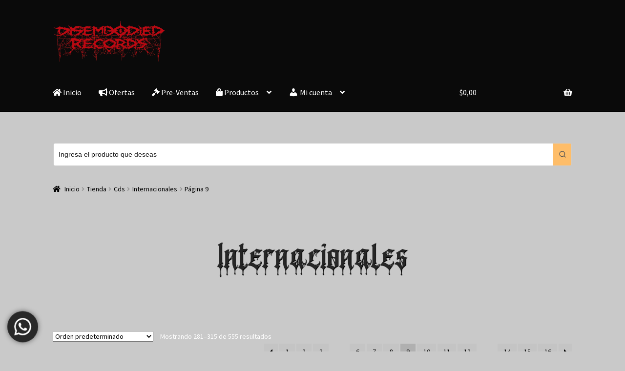

--- FILE ---
content_type: text/html; charset=UTF-8
request_url: https://disembodiedrecords.ar/categoria-producto/cds/nac-cds/band-int/page/9/
body_size: 29361
content:
<!doctype html>
<html lang="es-AR">
<head>
<meta charset="UTF-8">
<meta name="viewport" content="width=device-width, initial-scale=1">
<link rel="profile" href="http://gmpg.org/xfn/11">
<link rel="pingback" href="https://disembodiedrecords.ar/xmlrpc.php">

<title>Internacionales &#8211; Página 9 &#8211; Disembodied Records Store</title>
    <!-- Predictive Search Widget Template Registered -->
    	<script type="text/template" id="wc_psearch_tempTpl">
    		This\'s temp Template from Predictive Search    	</script>
    <script type="text/template" id="wc_psearch_itemTpl"><div class="ajax_search_content">
	<div class="result_row">
		{{ if ( image_url != null && image_url != '' ) { }}<span class="rs_avatar"><a href="{{= url }}" aria-label="{{= title }}"><img src="{{= image_url }}" /></a></span>{{ } }}
		<div class="rs_content_popup {{ if ( image_url == null || image_url == '' ) { }}no_image{{ } }}">
			<a href="{{= url }}" aria-label="{{= title }}">
				<span class="rs_name">{{= title }}</span>
				{{ if ( type == 'p_sku' && sku != null && sku != '' ) { }}<span class="rs_sku">SKU: <strong>{{= sku }}</strong></span>{{ } }}
				{{ if ( price != null && price != '' ) { }}<span class="rs_price">Price: {{= price }}</span>{{ } }}
				{{ if ( stock != null && stock != '' ) { }}<span class="rs_stock">{{= stock }}</span>{{ } }}
			</a>
			{{ if ( addtocart != null && addtocart != '' ) { }}<div class="rs_addtocart">{{= addtocart }}</div>{{ } }}
			<a href="{{= url }}" aria-label="{{= title }}">
				{{ if ( description != null && description != '' ) { }}<span class="rs_description">{{= description }}</span>{{ } }}
			</a>
			{{ if ( categories.length > 0 ) { }}
				<span class="rs_cat posted_in">
					Categoria:
					{{ var number_cat = 0; }}
					{{ _.each( categories, function( cat_data ) { number_cat++; }}
						{{ if ( number_cat > 1 ) { }}, {{ } }}<a class="rs_cat_link" href="{{= cat_data.url }}">{{= cat_data.name }}</a>
					{{ }); }}
				</span>
			{{ } }}
		</div>
	</div>
</div></script><script type="text/template" id="wc_psearch_footerSidebarTpl"><div rel="more_result" class="more_result">
		<span>See more search results for \'{{= title }}\' in:</span>
		{{ if ( description != null && description != '' ) { }}{{= description }}{{ } }}
</div></script><script type="text/template" id="wc_psearch_footerHeaderTpl"><div rel="more_result" class="more_result">
		<span>See more search results for \'{{= title }}\' in:</span>
		{{ if ( description != null && description != '' ) { }}{{= description }}{{ } }}
</div></script>
    <meta name='robots' content='max-image-preview:large' />
	<style>img:is([sizes="auto" i], [sizes^="auto," i]) { contain-intrinsic-size: 3000px 1500px }</style>
	<link rel='dns-prefetch' href='//stats.wp.com' />
<link rel='dns-prefetch' href='//maxcdn.bootstrapcdn.com' />
<link rel='dns-prefetch' href='//fonts.googleapis.com' />
<link rel='preconnect' href='//i0.wp.com' />
<link rel='preconnect' href='//c0.wp.com' />
<link rel="alternate" type="application/rss+xml" title="Disembodied Records Store &raquo; Feed" href="https://disembodiedrecords.ar/feed/" />
<link rel="alternate" type="application/rss+xml" title="Disembodied Records Store &raquo; Internacionales Categoría Feed" href="https://disembodiedrecords.ar/categoria-producto/cds/band-int/feed/" />
<script>
window._wpemojiSettings = {"baseUrl":"https:\/\/s.w.org\/images\/core\/emoji\/16.0.1\/72x72\/","ext":".png","svgUrl":"https:\/\/s.w.org\/images\/core\/emoji\/16.0.1\/svg\/","svgExt":".svg","source":{"concatemoji":"https:\/\/disembodiedrecords.ar\/wp-includes\/js\/wp-emoji-release.min.js?ver=6.8.3"}};
/*! This file is auto-generated */
!function(s,n){var o,i,e;function c(e){try{var t={supportTests:e,timestamp:(new Date).valueOf()};sessionStorage.setItem(o,JSON.stringify(t))}catch(e){}}function p(e,t,n){e.clearRect(0,0,e.canvas.width,e.canvas.height),e.fillText(t,0,0);var t=new Uint32Array(e.getImageData(0,0,e.canvas.width,e.canvas.height).data),a=(e.clearRect(0,0,e.canvas.width,e.canvas.height),e.fillText(n,0,0),new Uint32Array(e.getImageData(0,0,e.canvas.width,e.canvas.height).data));return t.every(function(e,t){return e===a[t]})}function u(e,t){e.clearRect(0,0,e.canvas.width,e.canvas.height),e.fillText(t,0,0);for(var n=e.getImageData(16,16,1,1),a=0;a<n.data.length;a++)if(0!==n.data[a])return!1;return!0}function f(e,t,n,a){switch(t){case"flag":return n(e,"\ud83c\udff3\ufe0f\u200d\u26a7\ufe0f","\ud83c\udff3\ufe0f\u200b\u26a7\ufe0f")?!1:!n(e,"\ud83c\udde8\ud83c\uddf6","\ud83c\udde8\u200b\ud83c\uddf6")&&!n(e,"\ud83c\udff4\udb40\udc67\udb40\udc62\udb40\udc65\udb40\udc6e\udb40\udc67\udb40\udc7f","\ud83c\udff4\u200b\udb40\udc67\u200b\udb40\udc62\u200b\udb40\udc65\u200b\udb40\udc6e\u200b\udb40\udc67\u200b\udb40\udc7f");case"emoji":return!a(e,"\ud83e\udedf")}return!1}function g(e,t,n,a){var r="undefined"!=typeof WorkerGlobalScope&&self instanceof WorkerGlobalScope?new OffscreenCanvas(300,150):s.createElement("canvas"),o=r.getContext("2d",{willReadFrequently:!0}),i=(o.textBaseline="top",o.font="600 32px Arial",{});return e.forEach(function(e){i[e]=t(o,e,n,a)}),i}function t(e){var t=s.createElement("script");t.src=e,t.defer=!0,s.head.appendChild(t)}"undefined"!=typeof Promise&&(o="wpEmojiSettingsSupports",i=["flag","emoji"],n.supports={everything:!0,everythingExceptFlag:!0},e=new Promise(function(e){s.addEventListener("DOMContentLoaded",e,{once:!0})}),new Promise(function(t){var n=function(){try{var e=JSON.parse(sessionStorage.getItem(o));if("object"==typeof e&&"number"==typeof e.timestamp&&(new Date).valueOf()<e.timestamp+604800&&"object"==typeof e.supportTests)return e.supportTests}catch(e){}return null}();if(!n){if("undefined"!=typeof Worker&&"undefined"!=typeof OffscreenCanvas&&"undefined"!=typeof URL&&URL.createObjectURL&&"undefined"!=typeof Blob)try{var e="postMessage("+g.toString()+"("+[JSON.stringify(i),f.toString(),p.toString(),u.toString()].join(",")+"));",a=new Blob([e],{type:"text/javascript"}),r=new Worker(URL.createObjectURL(a),{name:"wpTestEmojiSupports"});return void(r.onmessage=function(e){c(n=e.data),r.terminate(),t(n)})}catch(e){}c(n=g(i,f,p,u))}t(n)}).then(function(e){for(var t in e)n.supports[t]=e[t],n.supports.everything=n.supports.everything&&n.supports[t],"flag"!==t&&(n.supports.everythingExceptFlag=n.supports.everythingExceptFlag&&n.supports[t]);n.supports.everythingExceptFlag=n.supports.everythingExceptFlag&&!n.supports.flag,n.DOMReady=!1,n.readyCallback=function(){n.DOMReady=!0}}).then(function(){return e}).then(function(){var e;n.supports.everything||(n.readyCallback(),(e=n.source||{}).concatemoji?t(e.concatemoji):e.wpemoji&&e.twemoji&&(t(e.twemoji),t(e.wpemoji)))}))}((window,document),window._wpemojiSettings);
</script>
<link rel='stylesheet' id='wdp_cart-summary-css' href='https://disembodiedrecords.ar/wp-content/plugins/advanced-dynamic-pricing-for-woocommerce/BaseVersion/assets/css/cart-summary.css?ver=4.10.5' media='all' />
<link rel='stylesheet' id='font-awesome-css' href='https://disembodiedrecords.ar/wp-content/plugins/advanced-product-labels-for-woocommerce/berocket/assets/css/font-awesome.min.css?ver=6.8.3' media='all' />
<link rel='stylesheet' id='berocket_products_label_style-css' href='https://disembodiedrecords.ar/wp-content/plugins/advanced-product-labels-for-woocommerce/css/frontend.css?ver=3.3.3.1' media='all' />
<style id='berocket_products_label_style-inline-css'>

        .berocket_better_labels:before,
        .berocket_better_labels:after {
            clear: both;
            content: " ";
            display: block;
        }
        .berocket_better_labels.berocket_better_labels_image {
            position: absolute!important;
            top: 0px!important;
            bottom: 0px!important;
            left: 0px!important;
            right: 0px!important;
            pointer-events: none;
        }
        .berocket_better_labels.berocket_better_labels_image * {
            pointer-events: none;
        }
        .berocket_better_labels.berocket_better_labels_image img,
        .berocket_better_labels.berocket_better_labels_image .fa,
        .berocket_better_labels.berocket_better_labels_image .berocket_color_label,
        .berocket_better_labels.berocket_better_labels_image .berocket_image_background,
        .berocket_better_labels .berocket_better_labels_line .br_alabel,
        .berocket_better_labels .berocket_better_labels_line .br_alabel span {
            pointer-events: all;
        }
        .berocket_better_labels .berocket_color_label,
        .br_alabel .berocket_color_label {
            width: 100%;
            height: 100%;
            display: block;
        }
        .berocket_better_labels .berocket_better_labels_position_left {
            text-align:left;
            float: left;
            clear: left;
        }
        .berocket_better_labels .berocket_better_labels_position_center {
            text-align:center;
        }
        .berocket_better_labels .berocket_better_labels_position_right {
            text-align:right;
            float: right;
            clear: right;
        }
        .berocket_better_labels.berocket_better_labels_label {
            clear: both
        }
        .berocket_better_labels .berocket_better_labels_line {
            line-height: 1px;
        }
        .berocket_better_labels.berocket_better_labels_label .berocket_better_labels_line {
            clear: none;
        }
        .berocket_better_labels .berocket_better_labels_position_left .berocket_better_labels_line {
            clear: left;
        }
        .berocket_better_labels .berocket_better_labels_position_right .berocket_better_labels_line {
            clear: right;
        }
        .berocket_better_labels .berocket_better_labels_line .br_alabel {
            display: inline-block;
            position: relative;
            top: 0!important;
            left: 0!important;
            right: 0!important;
            line-height: 1px;
        }.berocket_better_labels .berocket_better_labels_position {
                display: flex;
                flex-direction: column;
            }
            .berocket_better_labels .berocket_better_labels_position.berocket_better_labels_position_left {
                align-items: start;
            }
            .berocket_better_labels .berocket_better_labels_position.berocket_better_labels_position_right {
                align-items: end;
            }
            .rtl .berocket_better_labels .berocket_better_labels_position.berocket_better_labels_position_left {
                align-items: end;
            }
            .rtl .berocket_better_labels .berocket_better_labels_position.berocket_better_labels_position_right {
                align-items: start;
            }
            .berocket_better_labels .berocket_better_labels_position.berocket_better_labels_position_center {
                align-items: center;
            }
            .berocket_better_labels .berocket_better_labels_position .berocket_better_labels_inline {
                display: flex;
                align-items: start;
            }
</style>
<link rel='stylesheet' id='woosb-blocks-css' href='https://disembodiedrecords.ar/wp-content/plugins/woo-product-bundle-premium/assets/css/blocks.css?ver=8.2.6' media='all' />
<style id='cf-frontend-style-inline-css'>
@font-face {
	font-family: 'Fuente Interna';
	font-style: normal;
	font-weight: 600;
	src: url('https://disembodiedrecords.ar/wp-content/uploads/2025/03/Black-Spider.ttf') format('truetype');
}
@font-face {
	font-family: 'Fuente2';
	font-style: normal;
	font-weight: 400;
	src: url('https://disembodiedrecords.ar/wp-content/uploads/2025/08/I-Still-Know.ttf') format('truetype');
}
</style>
<link rel='stylesheet' id='ht_ctc_main_css-css' href='https://disembodiedrecords.ar/wp-content/plugins/click-to-chat-for-whatsapp/new/inc/assets/css/main.css?ver=4.36' media='all' />
<style id='wp-emoji-styles-inline-css'>

	img.wp-smiley, img.emoji {
		display: inline !important;
		border: none !important;
		box-shadow: none !important;
		height: 1em !important;
		width: 1em !important;
		margin: 0 0.07em !important;
		vertical-align: -0.1em !important;
		background: none !important;
		padding: 0 !important;
	}
</style>
<link rel='stylesheet' id='wp-block-library-css' href='https://c0.wp.com/c/6.8.3/wp-includes/css/dist/block-library/style.min.css' media='all' />
<style id='wp-block-library-theme-inline-css'>
.wp-block-audio :where(figcaption){color:#555;font-size:13px;text-align:center}.is-dark-theme .wp-block-audio :where(figcaption){color:#ffffffa6}.wp-block-audio{margin:0 0 1em}.wp-block-code{border:1px solid #ccc;border-radius:4px;font-family:Menlo,Consolas,monaco,monospace;padding:.8em 1em}.wp-block-embed :where(figcaption){color:#555;font-size:13px;text-align:center}.is-dark-theme .wp-block-embed :where(figcaption){color:#ffffffa6}.wp-block-embed{margin:0 0 1em}.blocks-gallery-caption{color:#555;font-size:13px;text-align:center}.is-dark-theme .blocks-gallery-caption{color:#ffffffa6}:root :where(.wp-block-image figcaption){color:#555;font-size:13px;text-align:center}.is-dark-theme :root :where(.wp-block-image figcaption){color:#ffffffa6}.wp-block-image{margin:0 0 1em}.wp-block-pullquote{border-bottom:4px solid;border-top:4px solid;color:currentColor;margin-bottom:1.75em}.wp-block-pullquote cite,.wp-block-pullquote footer,.wp-block-pullquote__citation{color:currentColor;font-size:.8125em;font-style:normal;text-transform:uppercase}.wp-block-quote{border-left:.25em solid;margin:0 0 1.75em;padding-left:1em}.wp-block-quote cite,.wp-block-quote footer{color:currentColor;font-size:.8125em;font-style:normal;position:relative}.wp-block-quote:where(.has-text-align-right){border-left:none;border-right:.25em solid;padding-left:0;padding-right:1em}.wp-block-quote:where(.has-text-align-center){border:none;padding-left:0}.wp-block-quote.is-large,.wp-block-quote.is-style-large,.wp-block-quote:where(.is-style-plain){border:none}.wp-block-search .wp-block-search__label{font-weight:700}.wp-block-search__button{border:1px solid #ccc;padding:.375em .625em}:where(.wp-block-group.has-background){padding:1.25em 2.375em}.wp-block-separator.has-css-opacity{opacity:.4}.wp-block-separator{border:none;border-bottom:2px solid;margin-left:auto;margin-right:auto}.wp-block-separator.has-alpha-channel-opacity{opacity:1}.wp-block-separator:not(.is-style-wide):not(.is-style-dots){width:100px}.wp-block-separator.has-background:not(.is-style-dots){border-bottom:none;height:1px}.wp-block-separator.has-background:not(.is-style-wide):not(.is-style-dots){height:2px}.wp-block-table{margin:0 0 1em}.wp-block-table td,.wp-block-table th{word-break:normal}.wp-block-table :where(figcaption){color:#555;font-size:13px;text-align:center}.is-dark-theme .wp-block-table :where(figcaption){color:#ffffffa6}.wp-block-video :where(figcaption){color:#555;font-size:13px;text-align:center}.is-dark-theme .wp-block-video :where(figcaption){color:#ffffffa6}.wp-block-video{margin:0 0 1em}:root :where(.wp-block-template-part.has-background){margin-bottom:0;margin-top:0;padding:1.25em 2.375em}
</style>
<style id='classic-theme-styles-inline-css'>
/*! This file is auto-generated */
.wp-block-button__link{color:#fff;background-color:#32373c;border-radius:9999px;box-shadow:none;text-decoration:none;padding:calc(.667em + 2px) calc(1.333em + 2px);font-size:1.125em}.wp-block-file__button{background:#32373c;color:#fff;text-decoration:none}
</style>
<link rel='stylesheet' id='storefront-gutenberg-blocks-css' href='https://disembodiedrecords.ar/wp-content/themes/storefront/assets/css/base/gutenberg-blocks.css?ver=4.6.1' media='all' />
<style id='storefront-gutenberg-blocks-inline-css'>

				.wp-block-button__link:not(.has-text-color) {
					color: #ffffff;
				}

				.wp-block-button__link:not(.has-text-color):hover,
				.wp-block-button__link:not(.has-text-color):focus,
				.wp-block-button__link:not(.has-text-color):active {
					color: #ffffff;
				}

				.wp-block-button__link:not(.has-background) {
					background-color: #0a0a0a;
				}

				.wp-block-button__link:not(.has-background):hover,
				.wp-block-button__link:not(.has-background):focus,
				.wp-block-button__link:not(.has-background):active {
					border-color: #000000;
					background-color: #000000;
				}

				.wc-block-grid__products .wc-block-grid__product .wp-block-button__link {
					background-color: #0a0a0a;
					border-color: #0a0a0a;
					color: #ffffff;
				}

				.wp-block-quote footer,
				.wp-block-quote cite,
				.wp-block-quote__citation {
					color: #0a0a0a;
				}

				.wp-block-pullquote cite,
				.wp-block-pullquote footer,
				.wp-block-pullquote__citation {
					color: #0a0a0a;
				}

				.wp-block-image figcaption {
					color: #0a0a0a;
				}

				.wp-block-separator.is-style-dots::before {
					color: #0a0a0a;
				}

				.wp-block-file a.wp-block-file__button {
					color: #ffffff;
					background-color: #0a0a0a;
					border-color: #0a0a0a;
				}

				.wp-block-file a.wp-block-file__button:hover,
				.wp-block-file a.wp-block-file__button:focus,
				.wp-block-file a.wp-block-file__button:active {
					color: #ffffff;
					background-color: #000000;
				}

				.wp-block-code,
				.wp-block-preformatted pre {
					color: #0a0a0a;
				}

				.wp-block-table:not( .has-background ):not( .is-style-stripes ) tbody tr:nth-child(2n) td {
					background-color: #c7c7c7;
				}

				.wp-block-cover .wp-block-cover__inner-container h1:not(.has-text-color),
				.wp-block-cover .wp-block-cover__inner-container h2:not(.has-text-color),
				.wp-block-cover .wp-block-cover__inner-container h3:not(.has-text-color),
				.wp-block-cover .wp-block-cover__inner-container h4:not(.has-text-color),
				.wp-block-cover .wp-block-cover__inner-container h5:not(.has-text-color),
				.wp-block-cover .wp-block-cover__inner-container h6:not(.has-text-color) {
					color: #ffffff;
				}

				.wc-block-components-price-slider__range-input-progress,
				.rtl .wc-block-components-price-slider__range-input-progress {
					--range-color: #000000;
				}

				/* Target only IE11 */
				@media all and (-ms-high-contrast: none), (-ms-high-contrast: active) {
					.wc-block-components-price-slider__range-input-progress {
						background: #000000;
					}
				}

				.wc-block-components-button:not(.is-link) {
					background-color: #0a0a0a;
					color: #f7f7f7;
				}

				.wc-block-components-button:not(.is-link):hover,
				.wc-block-components-button:not(.is-link):focus,
				.wc-block-components-button:not(.is-link):active {
					background-color: #000000;
					color: #f7f7f7;
				}

				.wc-block-components-button:not(.is-link):disabled {
					background-color: #0a0a0a;
					color: #f7f7f7;
				}

				.wc-block-cart__submit-container {
					background-color: #c9c9c9;
				}

				.wc-block-cart__submit-container::before {
					color: rgba(166,166,166,0.5);
				}

				.wc-block-components-order-summary-item__quantity {
					background-color: #c9c9c9;
					border-color: #0a0a0a;
					box-shadow: 0 0 0 2px #c9c9c9;
					color: #0a0a0a;
				}
			
</style>
<style id='global-styles-inline-css'>
:root{--wp--preset--aspect-ratio--square: 1;--wp--preset--aspect-ratio--4-3: 4/3;--wp--preset--aspect-ratio--3-4: 3/4;--wp--preset--aspect-ratio--3-2: 3/2;--wp--preset--aspect-ratio--2-3: 2/3;--wp--preset--aspect-ratio--16-9: 16/9;--wp--preset--aspect-ratio--9-16: 9/16;--wp--preset--color--black: #000000;--wp--preset--color--cyan-bluish-gray: #abb8c3;--wp--preset--color--white: #ffffff;--wp--preset--color--pale-pink: #f78da7;--wp--preset--color--vivid-red: #cf2e2e;--wp--preset--color--luminous-vivid-orange: #ff6900;--wp--preset--color--luminous-vivid-amber: #fcb900;--wp--preset--color--light-green-cyan: #7bdcb5;--wp--preset--color--vivid-green-cyan: #00d084;--wp--preset--color--pale-cyan-blue: #8ed1fc;--wp--preset--color--vivid-cyan-blue: #0693e3;--wp--preset--color--vivid-purple: #9b51e0;--wp--preset--gradient--vivid-cyan-blue-to-vivid-purple: linear-gradient(135deg,rgba(6,147,227,1) 0%,rgb(155,81,224) 100%);--wp--preset--gradient--light-green-cyan-to-vivid-green-cyan: linear-gradient(135deg,rgb(122,220,180) 0%,rgb(0,208,130) 100%);--wp--preset--gradient--luminous-vivid-amber-to-luminous-vivid-orange: linear-gradient(135deg,rgba(252,185,0,1) 0%,rgba(255,105,0,1) 100%);--wp--preset--gradient--luminous-vivid-orange-to-vivid-red: linear-gradient(135deg,rgba(255,105,0,1) 0%,rgb(207,46,46) 100%);--wp--preset--gradient--very-light-gray-to-cyan-bluish-gray: linear-gradient(135deg,rgb(238,238,238) 0%,rgb(169,184,195) 100%);--wp--preset--gradient--cool-to-warm-spectrum: linear-gradient(135deg,rgb(74,234,220) 0%,rgb(151,120,209) 20%,rgb(207,42,186) 40%,rgb(238,44,130) 60%,rgb(251,105,98) 80%,rgb(254,248,76) 100%);--wp--preset--gradient--blush-light-purple: linear-gradient(135deg,rgb(255,206,236) 0%,rgb(152,150,240) 100%);--wp--preset--gradient--blush-bordeaux: linear-gradient(135deg,rgb(254,205,165) 0%,rgb(254,45,45) 50%,rgb(107,0,62) 100%);--wp--preset--gradient--luminous-dusk: linear-gradient(135deg,rgb(255,203,112) 0%,rgb(199,81,192) 50%,rgb(65,88,208) 100%);--wp--preset--gradient--pale-ocean: linear-gradient(135deg,rgb(255,245,203) 0%,rgb(182,227,212) 50%,rgb(51,167,181) 100%);--wp--preset--gradient--electric-grass: linear-gradient(135deg,rgb(202,248,128) 0%,rgb(113,206,126) 100%);--wp--preset--gradient--midnight: linear-gradient(135deg,rgb(2,3,129) 0%,rgb(40,116,252) 100%);--wp--preset--font-size--small: 14px;--wp--preset--font-size--medium: 23px;--wp--preset--font-size--large: 26px;--wp--preset--font-size--x-large: 42px;--wp--preset--font-size--normal: 16px;--wp--preset--font-size--huge: 37px;--wp--preset--spacing--20: 0.44rem;--wp--preset--spacing--30: 0.67rem;--wp--preset--spacing--40: 1rem;--wp--preset--spacing--50: 1.5rem;--wp--preset--spacing--60: 2.25rem;--wp--preset--spacing--70: 3.38rem;--wp--preset--spacing--80: 5.06rem;--wp--preset--shadow--natural: 6px 6px 9px rgba(0, 0, 0, 0.2);--wp--preset--shadow--deep: 12px 12px 50px rgba(0, 0, 0, 0.4);--wp--preset--shadow--sharp: 6px 6px 0px rgba(0, 0, 0, 0.2);--wp--preset--shadow--outlined: 6px 6px 0px -3px rgba(255, 255, 255, 1), 6px 6px rgba(0, 0, 0, 1);--wp--preset--shadow--crisp: 6px 6px 0px rgba(0, 0, 0, 1);}:root :where(.is-layout-flow) > :first-child{margin-block-start: 0;}:root :where(.is-layout-flow) > :last-child{margin-block-end: 0;}:root :where(.is-layout-flow) > *{margin-block-start: 24px;margin-block-end: 0;}:root :where(.is-layout-constrained) > :first-child{margin-block-start: 0;}:root :where(.is-layout-constrained) > :last-child{margin-block-end: 0;}:root :where(.is-layout-constrained) > *{margin-block-start: 24px;margin-block-end: 0;}:root :where(.is-layout-flex){gap: 24px;}:root :where(.is-layout-grid){gap: 24px;}body .is-layout-flex{display: flex;}.is-layout-flex{flex-wrap: wrap;align-items: center;}.is-layout-flex > :is(*, div){margin: 0;}body .is-layout-grid{display: grid;}.is-layout-grid > :is(*, div){margin: 0;}.has-black-color{color: var(--wp--preset--color--black) !important;}.has-cyan-bluish-gray-color{color: var(--wp--preset--color--cyan-bluish-gray) !important;}.has-white-color{color: var(--wp--preset--color--white) !important;}.has-pale-pink-color{color: var(--wp--preset--color--pale-pink) !important;}.has-vivid-red-color{color: var(--wp--preset--color--vivid-red) !important;}.has-luminous-vivid-orange-color{color: var(--wp--preset--color--luminous-vivid-orange) !important;}.has-luminous-vivid-amber-color{color: var(--wp--preset--color--luminous-vivid-amber) !important;}.has-light-green-cyan-color{color: var(--wp--preset--color--light-green-cyan) !important;}.has-vivid-green-cyan-color{color: var(--wp--preset--color--vivid-green-cyan) !important;}.has-pale-cyan-blue-color{color: var(--wp--preset--color--pale-cyan-blue) !important;}.has-vivid-cyan-blue-color{color: var(--wp--preset--color--vivid-cyan-blue) !important;}.has-vivid-purple-color{color: var(--wp--preset--color--vivid-purple) !important;}.has-black-background-color{background-color: var(--wp--preset--color--black) !important;}.has-cyan-bluish-gray-background-color{background-color: var(--wp--preset--color--cyan-bluish-gray) !important;}.has-white-background-color{background-color: var(--wp--preset--color--white) !important;}.has-pale-pink-background-color{background-color: var(--wp--preset--color--pale-pink) !important;}.has-vivid-red-background-color{background-color: var(--wp--preset--color--vivid-red) !important;}.has-luminous-vivid-orange-background-color{background-color: var(--wp--preset--color--luminous-vivid-orange) !important;}.has-luminous-vivid-amber-background-color{background-color: var(--wp--preset--color--luminous-vivid-amber) !important;}.has-light-green-cyan-background-color{background-color: var(--wp--preset--color--light-green-cyan) !important;}.has-vivid-green-cyan-background-color{background-color: var(--wp--preset--color--vivid-green-cyan) !important;}.has-pale-cyan-blue-background-color{background-color: var(--wp--preset--color--pale-cyan-blue) !important;}.has-vivid-cyan-blue-background-color{background-color: var(--wp--preset--color--vivid-cyan-blue) !important;}.has-vivid-purple-background-color{background-color: var(--wp--preset--color--vivid-purple) !important;}.has-black-border-color{border-color: var(--wp--preset--color--black) !important;}.has-cyan-bluish-gray-border-color{border-color: var(--wp--preset--color--cyan-bluish-gray) !important;}.has-white-border-color{border-color: var(--wp--preset--color--white) !important;}.has-pale-pink-border-color{border-color: var(--wp--preset--color--pale-pink) !important;}.has-vivid-red-border-color{border-color: var(--wp--preset--color--vivid-red) !important;}.has-luminous-vivid-orange-border-color{border-color: var(--wp--preset--color--luminous-vivid-orange) !important;}.has-luminous-vivid-amber-border-color{border-color: var(--wp--preset--color--luminous-vivid-amber) !important;}.has-light-green-cyan-border-color{border-color: var(--wp--preset--color--light-green-cyan) !important;}.has-vivid-green-cyan-border-color{border-color: var(--wp--preset--color--vivid-green-cyan) !important;}.has-pale-cyan-blue-border-color{border-color: var(--wp--preset--color--pale-cyan-blue) !important;}.has-vivid-cyan-blue-border-color{border-color: var(--wp--preset--color--vivid-cyan-blue) !important;}.has-vivid-purple-border-color{border-color: var(--wp--preset--color--vivid-purple) !important;}.has-vivid-cyan-blue-to-vivid-purple-gradient-background{background: var(--wp--preset--gradient--vivid-cyan-blue-to-vivid-purple) !important;}.has-light-green-cyan-to-vivid-green-cyan-gradient-background{background: var(--wp--preset--gradient--light-green-cyan-to-vivid-green-cyan) !important;}.has-luminous-vivid-amber-to-luminous-vivid-orange-gradient-background{background: var(--wp--preset--gradient--luminous-vivid-amber-to-luminous-vivid-orange) !important;}.has-luminous-vivid-orange-to-vivid-red-gradient-background{background: var(--wp--preset--gradient--luminous-vivid-orange-to-vivid-red) !important;}.has-very-light-gray-to-cyan-bluish-gray-gradient-background{background: var(--wp--preset--gradient--very-light-gray-to-cyan-bluish-gray) !important;}.has-cool-to-warm-spectrum-gradient-background{background: var(--wp--preset--gradient--cool-to-warm-spectrum) !important;}.has-blush-light-purple-gradient-background{background: var(--wp--preset--gradient--blush-light-purple) !important;}.has-blush-bordeaux-gradient-background{background: var(--wp--preset--gradient--blush-bordeaux) !important;}.has-luminous-dusk-gradient-background{background: var(--wp--preset--gradient--luminous-dusk) !important;}.has-pale-ocean-gradient-background{background: var(--wp--preset--gradient--pale-ocean) !important;}.has-electric-grass-gradient-background{background: var(--wp--preset--gradient--electric-grass) !important;}.has-midnight-gradient-background{background: var(--wp--preset--gradient--midnight) !important;}.has-small-font-size{font-size: var(--wp--preset--font-size--small) !important;}.has-medium-font-size{font-size: var(--wp--preset--font-size--medium) !important;}.has-large-font-size{font-size: var(--wp--preset--font-size--large) !important;}.has-x-large-font-size{font-size: var(--wp--preset--font-size--x-large) !important;}
:root :where(.wp-block-pullquote){font-size: 1.5em;line-height: 1.6;}
</style>
<link rel='stylesheet' id='dashicons-css' href='https://c0.wp.com/c/6.8.3/wp-includes/css/dashicons.min.css' media='all' />
<link rel='stylesheet' id='obfx-module-pub-css-menu-icons-0-css' href='https://maxcdn.bootstrapcdn.com/font-awesome/4.7.0/css/font-awesome.min.css?ver=3.0.5' media='all' />
<link rel='stylesheet' id='obfx-module-pub-css-menu-icons-1-css' href='https://disembodiedrecords.ar/wp-content/plugins/themeisle-companion/obfx_modules/menu-icons/css/public.css?ver=3.0.5' media='all' />
<style id='woocommerce-inline-inline-css'>
.woocommerce form .form-row .required { visibility: visible; }
</style>
<link rel='stylesheet' id='woo-variation-swatches-css' href='https://disembodiedrecords.ar/wp-content/plugins/woo-variation-swatches/assets/css/frontend.min.css?ver=1753813906' media='all' />
<style id='woo-variation-swatches-inline-css'>
:root {
--wvs-tick:url("data:image/svg+xml;utf8,%3Csvg filter='drop-shadow(0px 0px 2px rgb(0 0 0 / .8))' xmlns='http://www.w3.org/2000/svg'  viewBox='0 0 30 30'%3E%3Cpath fill='none' stroke='%23ffffff' stroke-linecap='round' stroke-linejoin='round' stroke-width='4' d='M4 16L11 23 27 7'/%3E%3C/svg%3E");

--wvs-cross:url("data:image/svg+xml;utf8,%3Csvg filter='drop-shadow(0px 0px 5px rgb(255 255 255 / .6))' xmlns='http://www.w3.org/2000/svg' width='72px' height='72px' viewBox='0 0 24 24'%3E%3Cpath fill='none' stroke='%23ff0000' stroke-linecap='round' stroke-width='0.6' d='M5 5L19 19M19 5L5 19'/%3E%3C/svg%3E");
--wvs-single-product-item-width:30px;
--wvs-single-product-item-height:30px;
--wvs-single-product-item-font-size:16px}
</style>
<link rel='stylesheet' id='brands-styles-css' href='https://c0.wp.com/p/woocommerce/10.3.7/assets/css/brands.css' media='all' />
<link rel='stylesheet' id='woosb-frontend-css' href='https://disembodiedrecords.ar/wp-content/plugins/woo-product-bundle-premium/assets/css/frontend.css?ver=8.2.6' media='all' />
<link rel='stylesheet' id='storefront-style-css' href='https://disembodiedrecords.ar/wp-content/themes/storefront/style.css?ver=4.6.1' media='all' />
<style id='storefront-style-inline-css'>

			.main-navigation ul li a,
			.site-title a,
			ul.menu li a,
			.site-branding h1 a,
			button.menu-toggle,
			button.menu-toggle:hover,
			.handheld-navigation .dropdown-toggle {
				color: #ffffff;
			}

			button.menu-toggle,
			button.menu-toggle:hover {
				border-color: #ffffff;
			}

			.main-navigation ul li a:hover,
			.main-navigation ul li:hover > a,
			.site-title a:hover,
			.site-header ul.menu li.current-menu-item > a {
				color: #ffffff;
			}

			table:not( .has-background ) th {
				background-color: #c2c2c2;
			}

			table:not( .has-background ) tbody td {
				background-color: #c7c7c7;
			}

			table:not( .has-background ) tbody tr:nth-child(2n) td,
			fieldset,
			fieldset legend {
				background-color: #c5c5c5;
			}

			.site-header,
			.secondary-navigation ul ul,
			.main-navigation ul.menu > li.menu-item-has-children:after,
			.secondary-navigation ul.menu ul,
			.storefront-handheld-footer-bar,
			.storefront-handheld-footer-bar ul li > a,
			.storefront-handheld-footer-bar ul li.search .site-search,
			button.menu-toggle,
			button.menu-toggle:hover {
				background-color: #0a0a0a;
			}

			p.site-description,
			.site-header,
			.storefront-handheld-footer-bar {
				color: #ffffff;
			}

			button.menu-toggle:after,
			button.menu-toggle:before,
			button.menu-toggle span:before {
				background-color: #ffffff;
			}

			h1, h2, h3, h4, h5, h6, .wc-block-grid__product-title {
				color: #0a0a0a;
			}

			.widget h1 {
				border-bottom-color: #0a0a0a;
			}

			body,
			.secondary-navigation a {
				color: #0a0a0a;
			}

			.widget-area .widget a,
			.hentry .entry-header .posted-on a,
			.hentry .entry-header .post-author a,
			.hentry .entry-header .post-comments a,
			.hentry .entry-header .byline a {
				color: #0f0f0f;
			}

			a {
				color: #000000;
			}

			a:focus,
			button:focus,
			.button.alt:focus,
			input:focus,
			textarea:focus,
			input[type="button"]:focus,
			input[type="reset"]:focus,
			input[type="submit"]:focus,
			input[type="email"]:focus,
			input[type="tel"]:focus,
			input[type="url"]:focus,
			input[type="password"]:focus,
			input[type="search"]:focus {
				outline-color: #000000;
			}

			button, input[type="button"], input[type="reset"], input[type="submit"], .button, .widget a.button {
				background-color: #0a0a0a;
				border-color: #0a0a0a;
				color: #ffffff;
			}

			button:hover, input[type="button"]:hover, input[type="reset"]:hover, input[type="submit"]:hover, .button:hover, .widget a.button:hover {
				background-color: #000000;
				border-color: #000000;
				color: #ffffff;
			}

			button.alt, input[type="button"].alt, input[type="reset"].alt, input[type="submit"].alt, .button.alt, .widget-area .widget a.button.alt {
				background-color: #0a0a0a;
				border-color: #0a0a0a;
				color: #f7f7f7;
			}

			button.alt:hover, input[type="button"].alt:hover, input[type="reset"].alt:hover, input[type="submit"].alt:hover, .button.alt:hover, .widget-area .widget a.button.alt:hover {
				background-color: #000000;
				border-color: #000000;
				color: #f7f7f7;
			}

			.pagination .page-numbers li .page-numbers.current {
				background-color: #b0b0b0;
				color: #000000;
			}

			#comments .comment-list .comment-content .comment-text {
				background-color: #c2c2c2;
			}

			.site-footer {
				background-color: #e8e8e8;
				color: #0a0a0a;
			}

			.site-footer a:not(.button):not(.components-button) {
				color: #0a0a0a;
			}

			.site-footer .storefront-handheld-footer-bar a:not(.button):not(.components-button) {
				color: #ffffff;
			}

			.site-footer h1, .site-footer h2, .site-footer h3, .site-footer h4, .site-footer h5, .site-footer h6, .site-footer .widget .widget-title, .site-footer .widget .widgettitle {
				color: #969696;
			}

			.page-template-template-homepage.has-post-thumbnail .type-page.has-post-thumbnail .entry-title {
				color: #ffffff;
			}

			.page-template-template-homepage.has-post-thumbnail .type-page.has-post-thumbnail .entry-content {
				color: #ffffff;
			}

			@media screen and ( min-width: 768px ) {
				.secondary-navigation ul.menu a:hover {
					color: #ffffff;
				}

				.secondary-navigation ul.menu a {
					color: #ffffff;
				}

				.main-navigation ul.menu ul.sub-menu,
				.main-navigation ul.nav-menu ul.children {
					background-color: #000000;
				}

				.site-header {
					border-bottom-color: #000000;
				}
			}

			@media screen and (max-width: 768px) {
				.menu-toggle {
					color: #ffffff;
				}

				.menu-toggle:hover {
					color: #9b9b9b;
				}

				.main-navigation div.menu,
				.main-navigation .handheld-navigation {
					background-color: #0a0a0a;
				}

				.main-navigation ul li a,
				ul.menu li a,
				.storefront-hamburger-menu-active .shm-close {
					color: #ffffff;
				}
			}
		
</style>
<link rel='stylesheet' id='storefront-icons-css' href='https://disembodiedrecords.ar/wp-content/themes/storefront/assets/css/base/icons.css?ver=4.6.1' media='all' />
<link rel='stylesheet' id='storefront-fonts-css' href='https://fonts.googleapis.com/css?family=Source+Sans+Pro%3A400%2C300%2C300italic%2C400italic%2C600%2C700%2C900&#038;subset=latin%2Clatin-ext&#038;ver=4.6.1' media='all' />
<link rel='stylesheet' id='storefront-jetpack-widgets-css' href='https://disembodiedrecords.ar/wp-content/themes/storefront/assets/css/jetpack/widgets.css?ver=4.6.1' media='all' />
<link rel='stylesheet' id='shm-styles-css' href='https://disembodiedrecords.ar/wp-content/plugins/storefront-hamburger-menu/assets/css/style.css?ver=1.2.2' media='all' />
<link rel='stylesheet' id='wc-predictive-search-style-css' href='https://disembodiedrecords.ar/wp-content/plugins/woocommerce-predictive-search/assets/css/wc_predictive_search.css?ver=6.1.2' media='all' />
<link rel='stylesheet' id='wc-predictive-search-dynamic-style-css' href='//disembodiedrecords.ar/wp-content/uploads/sass/wc_predictive_search.min.css?ver=1742909166' media='all' />
<link rel='stylesheet' id='storefront-woocommerce-style-css' href='https://disembodiedrecords.ar/wp-content/themes/storefront/assets/css/woocommerce/woocommerce.css?ver=4.6.1' media='all' />
<style id='storefront-woocommerce-style-inline-css'>
@font-face {
				font-family: star;
				src: url(https://disembodiedrecords.ar/wp-content/plugins/woocommerce/assets/fonts/star.eot);
				src:
					url(https://disembodiedrecords.ar/wp-content/plugins/woocommerce/assets/fonts/star.eot?#iefix) format("embedded-opentype"),
					url(https://disembodiedrecords.ar/wp-content/plugins/woocommerce/assets/fonts/star.woff) format("woff"),
					url(https://disembodiedrecords.ar/wp-content/plugins/woocommerce/assets/fonts/star.ttf) format("truetype"),
					url(https://disembodiedrecords.ar/wp-content/plugins/woocommerce/assets/fonts/star.svg#star) format("svg");
				font-weight: 400;
				font-style: normal;
			}
			@font-face {
				font-family: WooCommerce;
				src: url(https://disembodiedrecords.ar/wp-content/plugins/woocommerce/assets/fonts/WooCommerce.eot);
				src:
					url(https://disembodiedrecords.ar/wp-content/plugins/woocommerce/assets/fonts/WooCommerce.eot?#iefix) format("embedded-opentype"),
					url(https://disembodiedrecords.ar/wp-content/plugins/woocommerce/assets/fonts/WooCommerce.woff) format("woff"),
					url(https://disembodiedrecords.ar/wp-content/plugins/woocommerce/assets/fonts/WooCommerce.ttf) format("truetype"),
					url(https://disembodiedrecords.ar/wp-content/plugins/woocommerce/assets/fonts/WooCommerce.svg#WooCommerce) format("svg");
				font-weight: 400;
				font-style: normal;
			}

			a.cart-contents,
			.site-header-cart .widget_shopping_cart a {
				color: #ffffff;
			}

			a.cart-contents:hover,
			.site-header-cart .widget_shopping_cart a:hover,
			.site-header-cart:hover > li > a {
				color: #ffffff;
			}

			table.cart td.product-remove,
			table.cart td.actions {
				border-top-color: #c9c9c9;
			}

			.storefront-handheld-footer-bar ul li.cart .count {
				background-color: #ffffff;
				color: #0a0a0a;
				border-color: #0a0a0a;
			}

			.woocommerce-tabs ul.tabs li.active a,
			ul.products li.product .price,
			.onsale,
			.wc-block-grid__product-onsale,
			.widget_search form:before,
			.widget_product_search form:before {
				color: #0a0a0a;
			}

			.woocommerce-breadcrumb a,
			a.woocommerce-review-link,
			.product_meta a {
				color: #0f0f0f;
			}

			.wc-block-grid__product-onsale,
			.onsale {
				border-color: #0a0a0a;
			}

			.star-rating span:before,
			.quantity .plus, .quantity .minus,
			p.stars a:hover:after,
			p.stars a:after,
			.star-rating span:before,
			#payment .payment_methods li input[type=radio]:first-child:checked+label:before {
				color: #000000;
			}

			.widget_price_filter .ui-slider .ui-slider-range,
			.widget_price_filter .ui-slider .ui-slider-handle {
				background-color: #000000;
			}

			.order_details {
				background-color: #c2c2c2;
			}

			.order_details > li {
				border-bottom: 1px dotted #adadad;
			}

			.order_details:before,
			.order_details:after {
				background: -webkit-linear-gradient(transparent 0,transparent 0),-webkit-linear-gradient(135deg,#c2c2c2 33.33%,transparent 33.33%),-webkit-linear-gradient(45deg,#c2c2c2 33.33%,transparent 33.33%)
			}

			#order_review {
				background-color: #c9c9c9;
			}

			#payment .payment_methods > li .payment_box,
			#payment .place-order {
				background-color: #c4c4c4;
			}

			#payment .payment_methods > li:not(.woocommerce-notice) {
				background-color: #bfbfbf;
			}

			#payment .payment_methods > li:not(.woocommerce-notice):hover {
				background-color: #bababa;
			}

			.woocommerce-pagination .page-numbers li .page-numbers.current {
				background-color: #b0b0b0;
				color: #000000;
			}

			.wc-block-grid__product-onsale,
			.onsale,
			.woocommerce-pagination .page-numbers li .page-numbers:not(.current) {
				color: #0a0a0a;
			}

			p.stars a:before,
			p.stars a:hover~a:before,
			p.stars.selected a.active~a:before {
				color: #0a0a0a;
			}

			p.stars.selected a.active:before,
			p.stars:hover a:before,
			p.stars.selected a:not(.active):before,
			p.stars.selected a.active:before {
				color: #000000;
			}

			.single-product div.product .woocommerce-product-gallery .woocommerce-product-gallery__trigger {
				background-color: #0a0a0a;
				color: #ffffff;
			}

			.single-product div.product .woocommerce-product-gallery .woocommerce-product-gallery__trigger:hover {
				background-color: #000000;
				border-color: #000000;
				color: #ffffff;
			}

			.button.added_to_cart:focus,
			.button.wc-forward:focus {
				outline-color: #000000;
			}

			.added_to_cart,
			.site-header-cart .widget_shopping_cart a.button,
			.wc-block-grid__products .wc-block-grid__product .wp-block-button__link {
				background-color: #0a0a0a;
				border-color: #0a0a0a;
				color: #ffffff;
			}

			.added_to_cart:hover,
			.site-header-cart .widget_shopping_cart a.button:hover,
			.wc-block-grid__products .wc-block-grid__product .wp-block-button__link:hover {
				background-color: #000000;
				border-color: #000000;
				color: #ffffff;
			}

			.added_to_cart.alt, .added_to_cart, .widget a.button.checkout {
				background-color: #0a0a0a;
				border-color: #0a0a0a;
				color: #f7f7f7;
			}

			.added_to_cart.alt:hover, .added_to_cart:hover, .widget a.button.checkout:hover {
				background-color: #000000;
				border-color: #000000;
				color: #f7f7f7;
			}

			.button.loading {
				color: #0a0a0a;
			}

			.button.loading:hover {
				background-color: #0a0a0a;
			}

			.button.loading:after {
				color: #ffffff;
			}

			@media screen and ( min-width: 768px ) {
				.site-header-cart .widget_shopping_cart,
				.site-header .product_list_widget li .quantity {
					color: #ffffff;
				}

				.site-header-cart .widget_shopping_cart .buttons,
				.site-header-cart .widget_shopping_cart .total {
					background-color: #000000;
				}

				.site-header-cart .widget_shopping_cart {
					background-color: #000000;
				}
			}
				.storefront-product-pagination a {
					color: #0a0a0a;
					background-color: #c9c9c9;
				}
				.storefront-sticky-add-to-cart {
					color: #0a0a0a;
					background-color: #c9c9c9;
				}

				.storefront-sticky-add-to-cart a:not(.button) {
					color: #ffffff;
				}
</style>
<link rel='stylesheet' id='storefront-woocommerce-brands-style-css' href='https://disembodiedrecords.ar/wp-content/themes/storefront/assets/css/woocommerce/extensions/brands.css?ver=4.6.1' media='all' />
<link rel='stylesheet' id='wdp_pricing-table-css' href='https://disembodiedrecords.ar/wp-content/plugins/advanced-dynamic-pricing-for-woocommerce/BaseVersion/assets/css/pricing-table.css?ver=4.10.5' media='all' />
<link rel='stylesheet' id='wdp_deals-table-css' href='https://disembodiedrecords.ar/wp-content/plugins/advanced-dynamic-pricing-for-woocommerce/BaseVersion/assets/css/deals-table.css?ver=4.10.5' media='all' />
<script src="https://c0.wp.com/c/6.8.3/wp-includes/js/jquery/jquery.min.js" id="jquery-core-js"></script>
<script src="https://c0.wp.com/c/6.8.3/wp-includes/js/jquery/jquery-migrate.min.js" id="jquery-migrate-js"></script>
<script src="https://c0.wp.com/p/woocommerce/10.3.7/assets/js/jquery-blockui/jquery.blockUI.min.js" id="wc-jquery-blockui-js" data-wp-strategy="defer"></script>
<script id="wc-add-to-cart-js-extra">
var wc_add_to_cart_params = {"ajax_url":"\/wp-admin\/admin-ajax.php","wc_ajax_url":"\/?wc-ajax=%%endpoint%%","i18n_view_cart":"Ver carrito","cart_url":"https:\/\/disembodiedrecords.ar\/carro\/","is_cart":"","cart_redirect_after_add":"no"};
</script>
<script src="https://c0.wp.com/p/woocommerce/10.3.7/assets/js/frontend/add-to-cart.min.js" id="wc-add-to-cart-js" defer data-wp-strategy="defer"></script>
<script src="https://c0.wp.com/p/woocommerce/10.3.7/assets/js/js-cookie/js.cookie.min.js" id="wc-js-cookie-js" defer data-wp-strategy="defer"></script>
<script id="woocommerce-js-extra">
var woocommerce_params = {"ajax_url":"\/wp-admin\/admin-ajax.php","wc_ajax_url":"\/?wc-ajax=%%endpoint%%","i18n_password_show":"Mostrar contrase\u00f1a","i18n_password_hide":"Ocultar contrase\u00f1a"};
</script>
<script src="https://c0.wp.com/p/woocommerce/10.3.7/assets/js/frontend/woocommerce.min.js" id="woocommerce-js" defer data-wp-strategy="defer"></script>
<script id="wc-cart-fragments-js-extra">
var wc_cart_fragments_params = {"ajax_url":"\/wp-admin\/admin-ajax.php","wc_ajax_url":"\/?wc-ajax=%%endpoint%%","cart_hash_key":"wc_cart_hash_46f5f31506390b501d2ebfc390ff9e27","fragment_name":"wc_fragments_46f5f31506390b501d2ebfc390ff9e27","request_timeout":"5000"};
</script>
<script src="https://c0.wp.com/p/woocommerce/10.3.7/assets/js/frontend/cart-fragments.min.js" id="wc-cart-fragments-js" defer data-wp-strategy="defer"></script>
<link rel="https://api.w.org/" href="https://disembodiedrecords.ar/wp-json/" /><link rel="alternate" title="JSON" type="application/json" href="https://disembodiedrecords.ar/wp-json/wp/v2/product_cat/90" /><link rel="EditURI" type="application/rsd+xml" title="RSD" href="https://disembodiedrecords.ar/xmlrpc.php?rsd" />
<meta name="generator" content="WordPress 6.8.3" />
<meta name="generator" content="WooCommerce 10.3.7" />
<style>.product .images {position: relative;}</style><style>
html .single-product div.product {
    overflow: visible;
}
</style>
<!-- Facebook Pixel Code -->
<script>
  !function(f,b,e,v,n,t,s)
  {if(f.fbq)return;n=f.fbq=function(){n.callMethod?
  n.callMethod.apply(n,arguments):n.queue.push(arguments)};
  if(!f._fbq)f._fbq=n;n.push=n;n.loaded=!0;n.version='2.0';
  n.queue=[];t=b.createElement(e);t.async=!0;
  t.src=v;s=b.getElementsByTagName(e)[0];
  s.parentNode.insertBefore(t,s)}(window, document,'script',
  'https://connect.facebook.net/en_US/fbevents.js');
  fbq('init', '755157628479394');
  fbq('track', 'PageView');
</script>
<noscript><img height="1" width="1" style="display:none"
  src="https://www.facebook.com/tr?id=755157628479394&ev=PageView&noscript=1"
/></noscript>
<!-- End Facebook Pixel Code -->
<meta name="facebook-domain-verification" content="x20hyu59104qhyx1i6xu70dq26vksp" /><!-- Enter your scripts here -->	<style>img#wpstats{display:none}</style>
			<noscript><style>.woocommerce-product-gallery{ opacity: 1 !important; }</style></noscript>
	        <style type="text/css">
            .wdp_bulk_table_content .wdp_pricing_table_caption { color: #6d6d6d ! important} .wdp_bulk_table_content table thead td { color: #6d6d6d ! important} .wdp_bulk_table_content table thead td { background-color: #efefef ! important} .wdp_bulk_table_content table thead td { higlight_background_color-color: #efefef ! important} .wdp_bulk_table_content table thead td { higlight_text_color: #6d6d6d ! important} .wdp_bulk_table_content table tbody td { color: #6d6d6d ! important} .wdp_bulk_table_content table tbody td { background-color: #ffffff ! important} .wdp_bulk_table_content .wdp_pricing_table_footer { color: #6d6d6d ! important}        </style>
        <style id="custom-background-css">
body.custom-background { background-color: #c9c9c9; }
</style>
	<link rel="icon" href="https://i0.wp.com/disembodiedrecords.ar/wp-content/uploads/2024/10/cropped-Diseno-sin-titulo-9-3.jpg?fit=32%2C32&#038;ssl=1" sizes="32x32" />
<link rel="icon" href="https://i0.wp.com/disembodiedrecords.ar/wp-content/uploads/2024/10/cropped-Diseno-sin-titulo-9-3.jpg?fit=192%2C192&#038;ssl=1" sizes="192x192" />
<link rel="apple-touch-icon" href="https://i0.wp.com/disembodiedrecords.ar/wp-content/uploads/2024/10/cropped-Diseno-sin-titulo-9-3.jpg?fit=180%2C180&#038;ssl=1" />
<meta name="msapplication-TileImage" content="https://i0.wp.com/disembodiedrecords.ar/wp-content/uploads/2024/10/cropped-Diseno-sin-titulo-9-3.jpg?fit=270%2C270&#038;ssl=1" />
		<style id="wp-custom-css">
			/*Barra de busqueda */
.wc_ps_bar{
	margin-top:50px
}

/*Enlaces en productos */
.woocommerce-breadcrumb{
	color: black;
}

.woocommerce-breadcrumb a{
	color: black;
	text-decoration:none;
}

/*Pagina de Inicio */
.section-title{
	display: none !important;
}

.woocommerce-columns-4 {
  display: none !important;	
}

.storefront-product-section{
	display: none !important;
}

.entry-header{
	display: none !important;
}

/*MP info */
.mp-credits-tooltip-text span{
	color: black;
}

.onsale{
	display: none !important;
}

/*Titulos */
.woocommerce h3{
	font-size: 50px;
	color: #262626; 
	text-align: center;
	font-family:  Fuente Interna;
	text-shadow: 1px 1px 1px ,
		1px 1px 1px white;
}

.ofertas{
	font-family: Fuente2;
	text-align: center;
	text-shadow: 1px 1px 1px black ,
		1px 1px 1px black;
	margin-bottom: 50px;
	font-size: 75px;
	text-decoration: none;
}

.ofertas a{ 
	text-decoration: none;
}

.productos-inicio{
	font-family: Fuente2;
	font-size: 60px;
	text-align: center;
	text-shadow: 1px 1px 1px black,
		1px 1px 1px black;
	margin-bottom: 50px;
}

/*Descripcion */
.woocommerce-product-details__short-description{
	color: black;
}

/*Titulo de cd main */
.entry-content .woocommerce-loop-product__title{
	color:black;
}
.price span{
  color:black;	
}

.price span span{
  color:black;	
}

/*Menu de Navegacion */
.main-navigation .primary-navigation #menu-item-15214 a{
	color:  white; 
	transition: color 0.3s ease;
}

.main-navigation .primary-navigation #menu-item-15214 a:hover{
	color: #B00020; 
	transition: color 0.3s ease;
}

.main-navigation .primary-navigation #menu-item-10267 a{
	color:  white; 
}

.main-navigation .primary-navigation #menu-item-10267 a:hover{
	color:    #B00020; 
	transition: color 0.3s ease;
}

.main-navigation .primary-navigation #menu-item-11696 a{
	color: white;
}

.main-navigation .primary-navigation #menu-item-11696 a:hover{
	color:  #B00020; 
	transition: color 0.3s ease;
}


.main-navigation .primary-navigation #menu-item-10295 a{
	color:  white;
}

.main-navigation .primary-navigation #menu-item-10295 a:hover{
	color:   #B00020; 
	transition: color 0.3s ease;
}

.main-navigation .primary-navigation #menu-item-10266 a{
	color:  white;
}

.main-navigation .primary-navigation #menu-item-10266 a:hover{
	color:  #B00020; 
	transition: color 0.3s ease;
}

.main-navigation .primary-navigation #menu-item-10365 a{
	color:  white;
}

.main-navigation .primary-navigation #menu-item-10365 a:hover{
	color:  #B00020; 
	transition: color 0.3s ease;
}

.woocommerce-Price-amount{
	color: white;
}
.woocommerce-Price-amount span{
	color: white;
}


/*Pagina de Productos */
.woocommerce-products-header h1{
	color: #262626;
	font-family: Fuente Interna;
	font-size: 80px;
	text-shadow: 1px 1px 1px black,
		1px 1px 1px black;
}

.count{
	display: none !important;
}

.button-wrapper button{
	background: black;
}

.product_meta span{
	color: black;
}

.product_meta span a{
	color: black;
}

#tab-additional_information{
	color: black;
}

#order_review{
	color: black;
}

/* numeros de navegacion */
.woocommerce-result-count{
	color: white;
}

.woocommerce-pagination .page-numbers {
    color: #000 !important; /* texto blanco */
}

.woocommerce-pagination .page-numbers a {
    color: #000 !important; /* enlaces en blanco */
}

.woocommerce-pagination .page-numbers.current {
    color: #000 !important; /* número activo en blanco */
}


/* Footer */
.enlaces{
   display: flex;
	 justify-content: center;
	 font-size:14px;
	}

#texto{
	margin-left:10px;
}

#texto2{
	margin-right:10px;
}

.disemb{
	display:flex;
	justify-content:center;
	font-size:14px;
}

.site-search {
  display: none;	
	visibility: none;
}

.home.blog .site-header, .home.page:not(.page-template-template-homepage) .site-header, .home.post-type-archive-product .site-header {
    margin-bottom: -1.235801032em;
}

.rrss{
	display:flex;
	flex-direction:column;
}

.col{
	display: flex;
	justify-content:center;
}

.col img{
	height: 30px;
	margin-right: 5px;
	cursor:pointer;
}

.site-footer{
	  margin-top:-60px;
    padding-top: 1.618em;
    padding-right: 0px;
    padding-bottom: 1.20633em;
    padding-left: 0px;
}

.woocommerce table th{
	background-color: black;
}

.woocommerce table th {
	color: white;
}

.woocommerce table tr span{
	color: black;
}

.woocommerce table tr a.coolca-branch-selection-btn span{
	color: white;
}

/* quienes somos */
.entry-content{
color:white;	
}

.entry-content h2{
  color:white;
	font-weight: bold;
}

/* Footer */
.shipping h5{
	margin-left:4px;
}

.col2{
	display:flex;
	flex-direction:row;
}

.payments h5{
	margin-left: 10px;
}

.payments img{
	height:33px;
}

#mp{ 
 margin-left:20px;
}

#imagen2{
	margin-left: 25px;
	height: 25px;
	width: 60px;
}

.conteiner{
	display:flex;
	flex-direction: row;
	justify-content:center;
	justify-content:space-evenly;
}

.wpcvs-terms {
	color: black;
	}

/*Carrito */
.woocommerce-billing-fields__field-wrapper{
	color: black
}

.woocommerce-billing-fields__field-wrapper input{
	border: 1px solid black;
}

.col-2 {
	color: black;
}

.woocommerce-shipping-fields input{
	border: 1px solid black;
}

.col-2 textarea{
	border: 0.5px solid black;
}

.woocommerce table.shop_table,
.woocommerce table.shop_table th,
.woocommerce table.shop_table td {
  border: 1px solid black !important;
  border-collapse: collapse;
}

.cart-collaterals {
  color: black
}

.cart-collaterals h2{
  color: black;
}		</style>
		</head>

<body class="archive paged tax-product_cat term-band-int term-90 custom-background wp-custom-logo wp-embed-responsive paged-9 wp-theme-storefront theme-storefront woocommerce woocommerce-page woocommerce-no-js woo-variation-swatches wvs-behavior-blur wvs-theme-storefront wvs-show-label wvs-tooltip storefront-full-width-content storefront-secondary-navigation storefront-align-wide right-sidebar woocommerce-active storefront-2-3 storefront-hamburger-menu-active">



<div id="page" class="hfeed site">
	
	<header id="masthead" class="site-header" role="banner" style="">

		<div class="col-full">		<a class="skip-link screen-reader-text" href="#site-navigation">Ir a la navegación</a>
		<a class="skip-link screen-reader-text" href="#content">Ir a la página</a>
				<div class="site-branding">
			<a href="https://disembodiedrecords.ar/" class="custom-logo-link" rel="home"><img width="777" height="292" src="https://i0.wp.com/disembodiedrecords.ar/wp-content/uploads/2025/12/cropped-Disem_rojo_con_negro-removebg-preview-removebg-preview.png?fit=777%2C292&amp;ssl=1" class="custom-logo" alt="Disembodied Records Store" decoding="async" fetchpriority="high" srcset="https://i0.wp.com/disembodiedrecords.ar/wp-content/uploads/2025/12/cropped-Disem_rojo_con_negro-removebg-preview-removebg-preview.png?w=777&amp;ssl=1 777w, https://i0.wp.com/disembodiedrecords.ar/wp-content/uploads/2025/12/cropped-Disem_rojo_con_negro-removebg-preview-removebg-preview.png?resize=300%2C113&amp;ssl=1 300w, https://i0.wp.com/disembodiedrecords.ar/wp-content/uploads/2025/12/cropped-Disem_rojo_con_negro-removebg-preview-removebg-preview.png?resize=768%2C289&amp;ssl=1 768w, https://i0.wp.com/disembodiedrecords.ar/wp-content/uploads/2025/12/cropped-Disem_rojo_con_negro-removebg-preview-removebg-preview.png?resize=416%2C156&amp;ssl=1 416w" sizes="(max-width: 777px) 100vw, 777px" /></a>		</div>
					<nav class="secondary-navigation" role="navigation" aria-label="Navegación secundaria">
							</nav><!-- #site-navigation -->
						<div class="site-search">
				<div class="widget woocommerce widget_product_search"><form role="search" method="get" class="woocommerce-product-search" action="https://disembodiedrecords.ar/">
	<label class="screen-reader-text" for="woocommerce-product-search-field-0">Buscar por:</label>
	<input type="search" id="woocommerce-product-search-field-0" class="search-field" placeholder="Buscar productos&hellip;" value="" name="s" />
	<button type="submit" value="Buscar" class="">Buscar</button>
	<input type="hidden" name="post_type" value="product" />
</form>
</div>			</div>
			</div><div class="storefront-primary-navigation"><div class="col-full">		<nav id="site-navigation" class="main-navigation" role="navigation" aria-label="Navegación principal">
		<button id="site-navigation-menu-toggle" class="menu-toggle" aria-controls="site-navigation" aria-expanded="false"><span>Menú</span></button>
			<div class="primary-navigation"><ul id="menu-sitio" class="menu"><li id="menu-item-10267" class="menu-item menu-item-type-post_type menu-item-object-page menu-item-home menu-item-10267"><a href="https://disembodiedrecords.ar/"><i class="obfx-menu-icon fa fa-home"></i>Inicio</a></li>
<li id="menu-item-15214" class="menu-item menu-item-type-custom menu-item-object-custom menu-item-15214"><a href="https://disembodiedrecords.ar/categoria-producto/ofertas/"><i class="obfx-menu-icon fa fa-bullhorn"></i>Ofertas</a></li>
<li id="menu-item-11696" class="menu-item menu-item-type-custom menu-item-object-custom menu-item-11696"><a href="https://disembodiedrecords.ar/categoria-producto/pre-venta"><i class="obfx-menu-icon fa fa-gavel"></i>Pre-Ventas</a></li>
<li id="menu-item-10295" class="menu-item menu-item-type-custom menu-item-object-custom menu-item-has-children menu-item-10295"><a href="https://disembodiedrecords.ar/tienda/"><i class="obfx-menu-icon fa fa-shopping-bag"></i>Productos</a>
<ul class="sub-menu">
	<li id="menu-item-15525" class="menu-item menu-item-type-custom menu-item-object-custom menu-item-15525"><a href="https://disembodiedrecords.ar/categoria-producto/box/">Boxes</a></li>
	<li id="menu-item-10349" class="menu-item menu-item-type-custom menu-item-object-custom menu-item-has-children menu-item-10349"><a>CD´s</a>
	<ul class="sub-menu">
		<li id="menu-item-10343" class="menu-item menu-item-type-custom menu-item-object-custom menu-item-10343"><a href="https://disembodiedrecords.ar/categoria-producto/cds/importados-cds/">Importados</a></li>
		<li id="menu-item-10344" class="menu-item menu-item-type-custom menu-item-object-custom menu-item-has-children menu-item-10344"><a href="https://disembodiedrecords.ar/categoria-producto/cds/nac-cds/">Nacionales</a>
		<ul class="sub-menu">
			<li id="menu-item-11494" class="menu-item menu-item-type-custom menu-item-object-custom menu-item-11494"><a href="https://disembodiedrecords.ar/categoria-producto/cds/nac-cds/disembodied/">Disembodied Records Cds</a></li>
			<li id="menu-item-14900" class="menu-item menu-item-type-custom menu-item-object-custom menu-item-14900"><a href="https://disembodiedrecords.ar/categoria-producto/cds/nac-cds/band-arg/">Bandas Argentinas</a></li>
			<li id="menu-item-14901" class="menu-item menu-item-type-custom menu-item-object-custom menu-item-14901"><a href="https://disembodiedrecords.ar/categoria-producto/cds/nac-cds/band-int/">Bandas Internacionales</a></li>
		</ul>
</li>
	</ul>
</li>
	<li id="menu-item-11336" class="menu-item menu-item-type-custom menu-item-object-custom menu-item-has-children menu-item-11336"><a>Tapes-Cassettes</a>
	<ul class="sub-menu">
		<li id="menu-item-18559" class="menu-item menu-item-type-custom menu-item-object-custom menu-item-18559"><a href="https://disembodiedrecords.ar/categoria-producto/disembodied/tapes-dsmb/">Disembodied Records Tapes</a></li>
		<li id="menu-item-14865" class="menu-item menu-item-type-custom menu-item-object-custom menu-item-14865"><a href="https://disembodiedrecords.ar/categoria-producto/tapes-cassettes/nacionales-cassettes/">Tapes Nacionales</a></li>
		<li id="menu-item-14866" class="menu-item menu-item-type-custom menu-item-object-custom menu-item-14866"><a href="https://disembodiedrecords.ar/categoria-producto/tapes-cassettes/importados-cassettes/">Tapes Importados</a></li>
	</ul>
</li>
	<li id="menu-item-10348" class="menu-item menu-item-type-custom menu-item-object-custom menu-item-has-children menu-item-10348"><a>Vinilos</a>
	<ul class="sub-menu">
		<li id="menu-item-15350" class="menu-item menu-item-type-custom menu-item-object-custom menu-item-15350"><a href="https://disembodiedrecords.ar/categoria-producto/vinyl-12/vin-nac/">Bandas Nacionales</a></li>
		<li id="menu-item-15351" class="menu-item menu-item-type-custom menu-item-object-custom menu-item-15351"><a href="https://disembodiedrecords.ar/categoria-producto/vinyl-12/vin-int/">Bandas Internacionales</a></li>
		<li id="menu-item-10346" class="menu-item menu-item-type-custom menu-item-object-custom menu-item-10346"><a href="https://disembodiedrecords.ar/categoria-producto/vinyl-7/">Vinlyl 7&#8243;</a></li>
	</ul>
</li>
	<li id="menu-item-15030" class="menu-item menu-item-type-custom menu-item-object-custom menu-item-has-children menu-item-15030"><a href="https://disembodiedrecords.ar/categoria-producto/mrch/">Merchandising</a>
	<ul class="sub-menu">
		<li id="menu-item-11197" class="menu-item menu-item-type-custom menu-item-object-custom menu-item-11197"><a href="https://disembodiedrecords.ar/categoria-producto/mrch/buzos/">Buzos</a></li>
		<li id="menu-item-11198" class="menu-item menu-item-type-custom menu-item-object-custom menu-item-11198"><a href="https://disembodiedrecords.ar/categoria-producto/mrch/remera-manga-corta/">Remera Corta</a></li>
		<li id="menu-item-25770" class="menu-item menu-item-type-custom menu-item-object-custom menu-item-25770"><a href="https://disembodiedrecords.ar/categoria-producto/mrch/remera-manga-corta/remimport/">Remeras Importadas</a></li>
		<li id="menu-item-11199" class="menu-item menu-item-type-custom menu-item-object-custom menu-item-11199"><a href="https://disembodiedrecords.ar/categoria-producto/remera-manga-larga/">Remera Larga</a></li>
	</ul>
</li>
	<li id="menu-item-10345" class="menu-item menu-item-type-custom menu-item-object-custom menu-item-10345"><a href="https://disembodiedrecords.ar/categoria-producto/dvds/">DVD´s</a></li>
</ul>
</li>
<li id="menu-item-10266" class="menu-item menu-item-type-post_type menu-item-object-page menu-item-has-children menu-item-10266"><a href="https://disembodiedrecords.ar/mi-cuenta/"><i class="obfx-menu-icon dashicons dashicons-admin-users"></i>Mi cuenta</a></li>
</ul></div><div class="handheld-navigation"><ul id="menu-sitio-1" class="menu"><li class="menu-item menu-item-type-post_type menu-item-object-page menu-item-home menu-item-10267"><a href="https://disembodiedrecords.ar/"><i class="obfx-menu-icon fa fa-home"></i>Inicio</a></li>
<li class="menu-item menu-item-type-custom menu-item-object-custom menu-item-15214"><a href="https://disembodiedrecords.ar/categoria-producto/ofertas/"><i class="obfx-menu-icon fa fa-bullhorn"></i>Ofertas</a></li>
<li class="menu-item menu-item-type-custom menu-item-object-custom menu-item-11696"><a href="https://disembodiedrecords.ar/categoria-producto/pre-venta"><i class="obfx-menu-icon fa fa-gavel"></i>Pre-Ventas</a></li>
<li class="menu-item menu-item-type-custom menu-item-object-custom menu-item-has-children menu-item-10295"><a href="https://disembodiedrecords.ar/tienda/"><i class="obfx-menu-icon fa fa-shopping-bag"></i>Productos</a>
<ul class="sub-menu">
	<li class="menu-item menu-item-type-custom menu-item-object-custom menu-item-15525"><a href="https://disembodiedrecords.ar/categoria-producto/box/">Boxes</a></li>
	<li class="menu-item menu-item-type-custom menu-item-object-custom menu-item-has-children menu-item-10349"><a>CD´s</a>
	<ul class="sub-menu">
		<li class="menu-item menu-item-type-custom menu-item-object-custom menu-item-10343"><a href="https://disembodiedrecords.ar/categoria-producto/cds/importados-cds/">Importados</a></li>
		<li class="menu-item menu-item-type-custom menu-item-object-custom menu-item-has-children menu-item-10344"><a href="https://disembodiedrecords.ar/categoria-producto/cds/nac-cds/">Nacionales</a>
		<ul class="sub-menu">
			<li class="menu-item menu-item-type-custom menu-item-object-custom menu-item-11494"><a href="https://disembodiedrecords.ar/categoria-producto/cds/nac-cds/disembodied/">Disembodied Records Cds</a></li>
			<li class="menu-item menu-item-type-custom menu-item-object-custom menu-item-14900"><a href="https://disembodiedrecords.ar/categoria-producto/cds/nac-cds/band-arg/">Bandas Argentinas</a></li>
			<li class="menu-item menu-item-type-custom menu-item-object-custom menu-item-14901"><a href="https://disembodiedrecords.ar/categoria-producto/cds/nac-cds/band-int/">Bandas Internacionales</a></li>
		</ul>
</li>
	</ul>
</li>
	<li class="menu-item menu-item-type-custom menu-item-object-custom menu-item-has-children menu-item-11336"><a>Tapes-Cassettes</a>
	<ul class="sub-menu">
		<li class="menu-item menu-item-type-custom menu-item-object-custom menu-item-18559"><a href="https://disembodiedrecords.ar/categoria-producto/disembodied/tapes-dsmb/">Disembodied Records Tapes</a></li>
		<li class="menu-item menu-item-type-custom menu-item-object-custom menu-item-14865"><a href="https://disembodiedrecords.ar/categoria-producto/tapes-cassettes/nacionales-cassettes/">Tapes Nacionales</a></li>
		<li class="menu-item menu-item-type-custom menu-item-object-custom menu-item-14866"><a href="https://disembodiedrecords.ar/categoria-producto/tapes-cassettes/importados-cassettes/">Tapes Importados</a></li>
	</ul>
</li>
	<li class="menu-item menu-item-type-custom menu-item-object-custom menu-item-has-children menu-item-10348"><a>Vinilos</a>
	<ul class="sub-menu">
		<li class="menu-item menu-item-type-custom menu-item-object-custom menu-item-15350"><a href="https://disembodiedrecords.ar/categoria-producto/vinyl-12/vin-nac/">Bandas Nacionales</a></li>
		<li class="menu-item menu-item-type-custom menu-item-object-custom menu-item-15351"><a href="https://disembodiedrecords.ar/categoria-producto/vinyl-12/vin-int/">Bandas Internacionales</a></li>
		<li class="menu-item menu-item-type-custom menu-item-object-custom menu-item-10346"><a href="https://disembodiedrecords.ar/categoria-producto/vinyl-7/">Vinlyl 7&#8243;</a></li>
	</ul>
</li>
	<li class="menu-item menu-item-type-custom menu-item-object-custom menu-item-has-children menu-item-15030"><a href="https://disembodiedrecords.ar/categoria-producto/mrch/">Merchandising</a>
	<ul class="sub-menu">
		<li class="menu-item menu-item-type-custom menu-item-object-custom menu-item-11197"><a href="https://disembodiedrecords.ar/categoria-producto/mrch/buzos/">Buzos</a></li>
		<li class="menu-item menu-item-type-custom menu-item-object-custom menu-item-11198"><a href="https://disembodiedrecords.ar/categoria-producto/mrch/remera-manga-corta/">Remera Corta</a></li>
		<li class="menu-item menu-item-type-custom menu-item-object-custom menu-item-25770"><a href="https://disembodiedrecords.ar/categoria-producto/mrch/remera-manga-corta/remimport/">Remeras Importadas</a></li>
		<li class="menu-item menu-item-type-custom menu-item-object-custom menu-item-11199"><a href="https://disembodiedrecords.ar/categoria-producto/remera-manga-larga/">Remera Larga</a></li>
	</ul>
</li>
	<li class="menu-item menu-item-type-custom menu-item-object-custom menu-item-10345"><a href="https://disembodiedrecords.ar/categoria-producto/dvds/">DVD´s</a></li>
</ul>
</li>
<li class="menu-item menu-item-type-post_type menu-item-object-page menu-item-has-children menu-item-10266"><a href="https://disembodiedrecords.ar/mi-cuenta/"><i class="obfx-menu-icon dashicons dashicons-admin-users"></i>Mi cuenta</a></li>
</ul></div>		</nav><!-- #site-navigation -->
				<ul id="site-header-cart" class="site-header-cart menu">
			<li class="">
							<a class="cart-contents" href="https://disembodiedrecords.ar/carro/" title="Ver tu carrito de compra">
								<span class="woocommerce-Price-amount amount"><span class="woocommerce-Price-currencySymbol">&#036;</span>0,00</span> <span class="count">0 elementos</span>
			</a>
					</li>
			<li>
				<div class="widget woocommerce widget_shopping_cart"><div class="widget_shopping_cart_content"></div></div>			</li>
		</ul>
			</div></div>
	</header><!-- #masthead -->

			<div class="header-widget-region" role="complementary">
			<div class="col-full">
				<div id="products_predictive_search-7" class="widget widget_products_predictive_search">

<div class="wc_ps_bar ">

	<div class="wc_ps_mobile_icon sidebar_temp" data-ps-id="7" aria-label="Open Search">
		<div style="display: inline-flex; justify-content: center; align-items: center;">
			<svg viewBox="0 0 24 24" height="25" width="25" fill="none" stroke="currentColor" xmlns="http://www.w3.org/2000/svg" stroke-width="2" stroke-linecap="round" stroke-linejoin="round" style="display: inline-block; vertical-align: middle;"><circle cx="11" cy="11" r="8"></circle><line x1="21" y1="21" x2="16.65" y2="16.65"></line></svg>
		</div>
	</div>
	<div style="clear:both;"></div>

	<div class="wc_ps_container wc_ps_sidebar_container " id="wc_ps_container_7">
		<form
			class="wc_ps_form"
			id="wc_ps_form_7"
			autocomplete="off"
			action="//disembodiedrecords.ar/woocommerce-search/"
			method="get"

			data-ps-id="7"
			data-ps-cat_align="left"
			data-ps-cat_max_wide="30"
			data-ps-popup_wide="input_wide"
			data-ps-widget_template="sidebar"
		>

			<input type="hidden" class="wc_ps_category_selector" name="cat_in" value="" >

			<div class="wc_ps_nav_right">
				<div class="wc_ps_nav_submit">
					<div class="wc_ps_nav_submit_icon">
						<svg viewBox="0 0 24 24" height="16" width="16" fill="none" stroke="currentColor" xmlns="http://www.w3.org/2000/svg" stroke-width="2" stroke-linecap="round" stroke-linejoin="round" style="display: inline-block; vertical-align: middle;"><circle cx="11" cy="11" r="8"></circle><line x1="21" y1="21" x2="16.65" y2="16.65"></line></svg>
					</div>
					<input data-ps-id="7" class="wc_ps_nav_submit_bt" type="button" value="Go">
				</div>
			</div>

			<div class="wc_ps_nav_fill">
				<div class="wc_ps_nav_field">
					<input type="text" name="rs" class="wc_ps_search_keyword" id="wc_ps_search_keyword_7"
						aria-label="Keyword Search"
						onblur="if( this.value == '' ){ this.value = 'Ingresa el producto que deseas'; }"
						onfocus="if( this.value == 'Ingresa el producto que deseas' ){ this.value = ''; }"
						value="Ingresa el producto que deseas"
						data-ps-id="7"
						data-ps-default_text="Ingresa el producto que deseas"
						data-ps-row="7"
						data-ps-text_lenght="100"

						
												data-ps-popup_search_in="{&quot;product&quot;:&quot;6&quot;,&quot;post&quot;:&quot;0&quot;,&quot;page&quot;:&quot;0&quot;,&quot;p_sku&quot;:&quot;0&quot;,&quot;p_cat&quot;:&quot;0&quot;,&quot;p_tag&quot;:&quot;0&quot;}"
						
												data-ps-search_in="product"
						data-ps-search_other="product"
						
						data-ps-show_price="1"
						data-ps-show_addtocart="0"
						data-ps-show_in_cat="1"
					/>
					<svg aria-hidden="true" viewBox="0 0 512 512" class="wc_ps_searching_icon" style="display: none;" aria-label="Searching">
						<path d="M288 39.056v16.659c0 10.804 7.281 20.159 17.686 23.066C383.204 100.434 440 171.518 440 256c0 101.689-82.295 184-184 184-101.689 0-184-82.295-184-184 0-84.47 56.786-155.564 134.312-177.219C216.719 75.874 224 66.517 224 55.712V39.064c0-15.709-14.834-27.153-30.046-23.234C86.603 43.482 7.394 141.206 8.003 257.332c.72 137.052 111.477 246.956 248.531 246.667C393.255 503.711 504 392.788 504 256c0-115.633-79.14-212.779-186.211-240.236C302.678 11.889 288 23.456 288 39.056z"></path>
					</svg>
				</div>
			</div>

		
					<input type="hidden" name="search_in" value="product"  />
			<input type="hidden" name="search_other" value="product"  />
		
					</form>
	</div>
	<div style="clear:both;"></div>

</div>


<div style="clear:both;"></div></div>			</div>
		</div>
			<div class="storefront-breadcrumb"><div class="col-full"><nav class="woocommerce-breadcrumb" aria-label="Ruta de navegación"><a href="https://disembodiedrecords.ar">Inicio</a><span class="breadcrumb-separator"> / </span><a href="https://disembodiedrecords.ar/tienda/">Tienda</a><span class="breadcrumb-separator"> / </span><a href="https://disembodiedrecords.ar/categoria-producto/cds/">Cds</a><span class="breadcrumb-separator"> / </span><a href="https://disembodiedrecords.ar/categoria-producto/cds/band-int/">Internacionales</a><span class="breadcrumb-separator"> / </span>Página 9</nav></div></div>
	<div id="content" class="site-content" tabindex="-1">
		<div class="col-full">

		<div class="woocommerce"></div>		<div id="primary" class="content-area">
			<main id="main" class="site-main" role="main">
		<header class="woocommerce-products-header">
			<h1 class="woocommerce-products-header__title page-title">Internacionales</h1>
	
	</header>
<div class="storefront-sorting"><div class="woocommerce-notices-wrapper"></div><form class="woocommerce-ordering" method="get">
		<select
		name="orderby"
		class="orderby"
					aria-label="Pedido de la tienda"
			>
					<option value="menu_order"  selected='selected'>Orden predeterminado</option>
					<option value="popularity" >Ordenar por popularidad</option>
					<option value="date" >Ordenar por los últimos</option>
					<option value="price" >Ordenar por precio: bajo a alto</option>
					<option value="price-desc" >Ordenar por precio: alto a bajo</option>
			</select>
	<input type="hidden" name="paged" value="1" />
	</form>
<p class="woocommerce-result-count" role="alert" aria-relevant="all" >
	Mostrando 281&ndash;315 de 555 resultados</p>
<nav class="woocommerce-pagination" aria-label="Paginación de producto">
	<ul class='page-numbers'>
	<li><a class="prev page-numbers" href="https://disembodiedrecords.ar/categoria-producto/cds/nac-cds/band-int/page/8/">&larr;</a></li>
	<li><a aria-label="Página 1" class="page-numbers" href="https://disembodiedrecords.ar/categoria-producto/cds/nac-cds/band-int/page/1/">1</a></li>
	<li><a aria-label="Página 2" class="page-numbers" href="https://disembodiedrecords.ar/categoria-producto/cds/nac-cds/band-int/page/2/">2</a></li>
	<li><a aria-label="Página 3" class="page-numbers" href="https://disembodiedrecords.ar/categoria-producto/cds/nac-cds/band-int/page/3/">3</a></li>
	<li><span class="page-numbers dots">&hellip;</span></li>
	<li><a aria-label="Página 6" class="page-numbers" href="https://disembodiedrecords.ar/categoria-producto/cds/nac-cds/band-int/page/6/">6</a></li>
	<li><a aria-label="Página 7" class="page-numbers" href="https://disembodiedrecords.ar/categoria-producto/cds/nac-cds/band-int/page/7/">7</a></li>
	<li><a aria-label="Página 8" class="page-numbers" href="https://disembodiedrecords.ar/categoria-producto/cds/nac-cds/band-int/page/8/">8</a></li>
	<li><span aria-label="Página 9" aria-current="page" class="page-numbers current">9</span></li>
	<li><a aria-label="Página 10" class="page-numbers" href="https://disembodiedrecords.ar/categoria-producto/cds/nac-cds/band-int/page/10/">10</a></li>
	<li><a aria-label="Página 11" class="page-numbers" href="https://disembodiedrecords.ar/categoria-producto/cds/nac-cds/band-int/page/11/">11</a></li>
	<li><a aria-label="Página 12" class="page-numbers" href="https://disembodiedrecords.ar/categoria-producto/cds/nac-cds/band-int/page/12/">12</a></li>
	<li><span class="page-numbers dots">&hellip;</span></li>
	<li><a aria-label="Página 14" class="page-numbers" href="https://disembodiedrecords.ar/categoria-producto/cds/nac-cds/band-int/page/14/">14</a></li>
	<li><a aria-label="Página 15" class="page-numbers" href="https://disembodiedrecords.ar/categoria-producto/cds/nac-cds/band-int/page/15/">15</a></li>
	<li><a aria-label="Página 16" class="page-numbers" href="https://disembodiedrecords.ar/categoria-producto/cds/nac-cds/band-int/page/16/">16</a></li>
	<li><a class="next page-numbers" href="https://disembodiedrecords.ar/categoria-producto/cds/nac-cds/band-int/page/10/">&rarr;</a></li>
</ul>
</nav>
</div><ul class="products columns-5">
<li class="product type-product post-25748 status-publish first instock product_cat-cds product_cat-icm product_cat-band-int product_cat-nac-cds has-post-thumbnail taxable shipping-taxable purchasable product-type-simple">
	<a href="https://disembodiedrecords.ar/tienda/macabre-sinister-slaughter/" class="woocommerce-LoopProduct-link woocommerce-loop-product__link"><img width="324" height="324" src="https://i0.wp.com/disembodiedrecords.ar/wp-content/uploads/2025/10/7402.jpg?resize=324%2C324&amp;ssl=1" class="attachment-woocommerce_thumbnail size-woocommerce_thumbnail" alt="MACABRE - Sinister Slaughter" decoding="async" srcset="https://i0.wp.com/disembodiedrecords.ar/wp-content/uploads/2025/10/7402.jpg?resize=200%2C200&amp;ssl=1 200w, https://i0.wp.com/disembodiedrecords.ar/wp-content/uploads/2025/10/7402.jpg?resize=324%2C324&amp;ssl=1 324w, https://i0.wp.com/disembodiedrecords.ar/wp-content/uploads/2025/10/7402.jpg?resize=100%2C100&amp;ssl=1 100w, https://i0.wp.com/disembodiedrecords.ar/wp-content/uploads/2025/10/7402.jpg?resize=50%2C50&amp;ssl=1 50w, https://i0.wp.com/disembodiedrecords.ar/wp-content/uploads/2025/10/7402.jpg?zoom=2&amp;resize=324%2C324&amp;ssl=1 648w" sizes="(max-width: 324px) 100vw, 324px" /><h2 class="woocommerce-loop-product__title">MACABRE &#8211; Sinister Slaughter</h2>
	<span class="price"><span class="woocommerce-Price-amount amount"><bdi><span class="woocommerce-Price-currencySymbol">&#36;</span>14.000,00</bdi></span> <small class="woocommerce-price-suffix">IVA Incluido</small></span>
</a><a href="/categoria-producto/cds/nac-cds/band-int/page/9/?add-to-cart=25748" aria-describedby="woocommerce_loop_add_to_cart_link_describedby_25748" data-quantity="1" class="button product_type_simple add_to_cart_button ajax_add_to_cart" data-product_id="25748" data-product_sku="" aria-label="Añadir al carrito: &ldquo;MACABRE - Sinister Slaughter&rdquo;" rel="nofollow" data-success_message="«MACABRE - Sinister Slaughter» se ha añadido a tu carrito" role="button">Añadir al carrito</a>	<span id="woocommerce_loop_add_to_cart_link_describedby_25748" class="screen-reader-text">
			</span>
</li>
<li class="product type-product post-23275 status-publish instock product_cat-cddobleintern product_cat-cds product_cat-band-int product_cat-nac-cds has-post-thumbnail taxable shipping-taxable purchasable product-type-simple">
	<a href="https://disembodiedrecords.ar/tienda/machine-head-machine-fucking-head-live-2cd/" class="woocommerce-LoopProduct-link woocommerce-loop-product__link"><img width="324" height="324" src="https://i0.wp.com/disembodiedrecords.ar/wp-content/uploads/2025/04/353957.jpg?resize=324%2C324&amp;ssl=1" class="attachment-woocommerce_thumbnail size-woocommerce_thumbnail" alt="MACHINE HEAD - Machine Fucking Head LIVE (2CD)" decoding="async" srcset="https://i0.wp.com/disembodiedrecords.ar/wp-content/uploads/2025/04/353957.jpg?w=396&amp;ssl=1 396w, https://i0.wp.com/disembodiedrecords.ar/wp-content/uploads/2025/04/353957.jpg?resize=300%2C300&amp;ssl=1 300w, https://i0.wp.com/disembodiedrecords.ar/wp-content/uploads/2025/04/353957.jpg?resize=200%2C200&amp;ssl=1 200w, https://i0.wp.com/disembodiedrecords.ar/wp-content/uploads/2025/04/353957.jpg?resize=324%2C324&amp;ssl=1 324w, https://i0.wp.com/disembodiedrecords.ar/wp-content/uploads/2025/04/353957.jpg?resize=100%2C100&amp;ssl=1 100w" sizes="(max-width: 324px) 100vw, 324px" /><h2 class="woocommerce-loop-product__title">MACHINE HEAD &#8211; Machine Fucking Head LIVE (2CD)</h2>
	<span class="price"><span class="woocommerce-Price-amount amount"><bdi><span class="woocommerce-Price-currencySymbol">&#36;</span>15.000,00</bdi></span> <small class="woocommerce-price-suffix">IVA Incluido</small></span>
</a><a href="/categoria-producto/cds/nac-cds/band-int/page/9/?add-to-cart=23275" aria-describedby="woocommerce_loop_add_to_cart_link_describedby_23275" data-quantity="1" class="button product_type_simple add_to_cart_button ajax_add_to_cart" data-product_id="23275" data-product_sku="" aria-label="Añadir al carrito: &ldquo;MACHINE HEAD - Machine Fucking Head LIVE (2CD)&rdquo;" rel="nofollow" data-success_message="«MACHINE HEAD - Machine Fucking Head LIVE (2CD)» se ha añadido a tu carrito" role="button">Añadir al carrito</a>	<span id="woocommerce_loop_add_to_cart_link_describedby_23275" class="screen-reader-text">
			</span>
</li>
<li class="product type-product post-923 status-publish instock product_cat-cds product_cat-did product_cat-band-int product_cat-nac-cds has-post-thumbnail taxable shipping-taxable purchasable product-type-simple">
	<a href="https://disembodiedrecords.ar/tienda/malevolent-creation-live-at-the-whisky-agogo/" class="woocommerce-LoopProduct-link woocommerce-loop-product__link"><img width="324" height="324" src="https://i0.wp.com/disembodiedrecords.ar/wp-content/uploads/2016/03/MALEVOLENT-CREATION-Live-At-The-Whisky-AgoGo.jpg?resize=324%2C324&amp;ssl=1" class="attachment-woocommerce_thumbnail size-woocommerce_thumbnail" alt="MALEVOLENT CREATION -Live At The Whisky AgoGo" decoding="async" srcset="https://i0.wp.com/disembodiedrecords.ar/wp-content/uploads/2016/03/MALEVOLENT-CREATION-Live-At-The-Whisky-AgoGo.jpg?w=1425&amp;ssl=1 1425w, https://i0.wp.com/disembodiedrecords.ar/wp-content/uploads/2016/03/MALEVOLENT-CREATION-Live-At-The-Whisky-AgoGo.jpg?resize=150%2C150&amp;ssl=1 150w, https://i0.wp.com/disembodiedrecords.ar/wp-content/uploads/2016/03/MALEVOLENT-CREATION-Live-At-The-Whisky-AgoGo.jpg?resize=300%2C300&amp;ssl=1 300w, https://i0.wp.com/disembodiedrecords.ar/wp-content/uploads/2016/03/MALEVOLENT-CREATION-Live-At-The-Whisky-AgoGo.jpg?resize=1024%2C1024&amp;ssl=1 1024w, https://i0.wp.com/disembodiedrecords.ar/wp-content/uploads/2016/03/MALEVOLENT-CREATION-Live-At-The-Whisky-AgoGo.jpg?resize=180%2C180&amp;ssl=1 180w" sizes="(max-width: 324px) 100vw, 324px" /><h2 class="woocommerce-loop-product__title">MALEVOLENT CREATION -Live At The Whisky AgoGo</h2>
	<span class="price"><span class="woocommerce-Price-amount amount"><bdi><span class="woocommerce-Price-currencySymbol">&#36;</span>13.000,00</bdi></span> <small class="woocommerce-price-suffix">IVA Incluido</small></span>
</a><a href="/categoria-producto/cds/nac-cds/band-int/page/9/?add-to-cart=923" aria-describedby="woocommerce_loop_add_to_cart_link_describedby_923" data-quantity="1" class="button product_type_simple add_to_cart_button ajax_add_to_cart" data-product_id="923" data-product_sku="" aria-label="Añadir al carrito: &ldquo;MALEVOLENT CREATION -Live At The Whisky AgoGo&rdquo;" rel="nofollow" data-success_message="«MALEVOLENT CREATION -Live At The Whisky AgoGo» se ha añadido a tu carrito" role="button">Añadir al carrito</a>	<span id="woocommerce_loop_add_to_cart_link_describedby_923" class="screen-reader-text">
			</span>
</li>
<li class="product type-product post-25756 status-publish instock product_cat-cds product_cat-did product_cat-band-int product_cat-nac-cds has-post-thumbnail taxable shipping-taxable purchasable product-type-simple">
	<a href="https://disembodiedrecords.ar/tienda/manilla-road-open-the-gates/" class="woocommerce-LoopProduct-link woocommerce-loop-product__link"><img width="324" height="324" src="https://i0.wp.com/disembodiedrecords.ar/wp-content/uploads/2025/10/1493.jpg?resize=324%2C324&amp;ssl=1" class="attachment-woocommerce_thumbnail size-woocommerce_thumbnail" alt="MANILLA ROAD - Open The Gates" decoding="async" loading="lazy" srcset="https://i0.wp.com/disembodiedrecords.ar/wp-content/uploads/2025/10/1493.jpg?w=700&amp;ssl=1 700w, https://i0.wp.com/disembodiedrecords.ar/wp-content/uploads/2025/10/1493.jpg?resize=300%2C300&amp;ssl=1 300w, https://i0.wp.com/disembodiedrecords.ar/wp-content/uploads/2025/10/1493.jpg?resize=200%2C200&amp;ssl=1 200w, https://i0.wp.com/disembodiedrecords.ar/wp-content/uploads/2025/10/1493.jpg?resize=324%2C324&amp;ssl=1 324w, https://i0.wp.com/disembodiedrecords.ar/wp-content/uploads/2025/10/1493.jpg?resize=416%2C416&amp;ssl=1 416w, https://i0.wp.com/disembodiedrecords.ar/wp-content/uploads/2025/10/1493.jpg?resize=100%2C100&amp;ssl=1 100w, https://i0.wp.com/disembodiedrecords.ar/wp-content/uploads/2025/10/1493.jpg?resize=50%2C50&amp;ssl=1 50w" sizes="auto, (max-width: 324px) 100vw, 324px" /><h2 class="woocommerce-loop-product__title">MANILLA ROAD &#8211; Open The Gates</h2>
	<span class="price"><span class="woocommerce-Price-amount amount"><bdi><span class="woocommerce-Price-currencySymbol">&#36;</span>13.000,00</bdi></span> <small class="woocommerce-price-suffix">IVA Incluido</small></span>
</a><a href="/categoria-producto/cds/nac-cds/band-int/page/9/?add-to-cart=25756" aria-describedby="woocommerce_loop_add_to_cart_link_describedby_25756" data-quantity="1" class="button product_type_simple add_to_cart_button ajax_add_to_cart" data-product_id="25756" data-product_sku="" aria-label="Añadir al carrito: &ldquo;MANILLA ROAD - Open The Gates&rdquo;" rel="nofollow" data-success_message="«MANILLA ROAD - Open The Gates» se ha añadido a tu carrito" role="button">Añadir al carrito</a>	<span id="woocommerce_loop_add_to_cart_link_describedby_25756" class="screen-reader-text">
			</span>
</li>
<li class="product type-product post-4746 status-publish last instock product_cat-cds product_cat-did product_cat-band-int product_cat-nac-cds has-post-thumbnail taxable shipping-taxable purchasable product-type-simple">
	<a href="https://disembodiedrecords.ar/tienda/manilla-road-the-kill-a-king/" class="woocommerce-LoopProduct-link woocommerce-loop-product__link"><img width="324" height="324" src="https://i0.wp.com/disembodiedrecords.ar/wp-content/uploads/2017/12/MANILLA-ROAD-The-Kill-a-king.jpg?resize=324%2C324&amp;ssl=1" class="attachment-woocommerce_thumbnail size-woocommerce_thumbnail" alt="MANILLA ROAD - The Kill a king" decoding="async" loading="lazy" srcset="https://i0.wp.com/disembodiedrecords.ar/wp-content/uploads/2017/12/MANILLA-ROAD-The-Kill-a-king.jpg?w=800&amp;ssl=1 800w, https://i0.wp.com/disembodiedrecords.ar/wp-content/uploads/2017/12/MANILLA-ROAD-The-Kill-a-king.jpg?resize=150%2C150&amp;ssl=1 150w, https://i0.wp.com/disembodiedrecords.ar/wp-content/uploads/2017/12/MANILLA-ROAD-The-Kill-a-king.jpg?resize=300%2C300&amp;ssl=1 300w, https://i0.wp.com/disembodiedrecords.ar/wp-content/uploads/2017/12/MANILLA-ROAD-The-Kill-a-king.jpg?resize=180%2C180&amp;ssl=1 180w" sizes="auto, (max-width: 324px) 100vw, 324px" /><h2 class="woocommerce-loop-product__title">MANILLA ROAD &#8211; The Kill a king</h2>
	<span class="price"><span class="woocommerce-Price-amount amount"><bdi><span class="woocommerce-Price-currencySymbol">&#36;</span>13.000,00</bdi></span> <small class="woocommerce-price-suffix">IVA Incluido</small></span>
</a><a href="/categoria-producto/cds/nac-cds/band-int/page/9/?add-to-cart=4746" aria-describedby="woocommerce_loop_add_to_cart_link_describedby_4746" data-quantity="1" class="button product_type_simple add_to_cart_button ajax_add_to_cart" data-product_id="4746" data-product_sku="" aria-label="Añadir al carrito: &ldquo;MANILLA ROAD - The Kill a king&rdquo;" rel="nofollow" data-success_message="«MANILLA ROAD - The Kill a king» se ha añadido a tu carrito" role="button">Añadir al carrito</a>	<span id="woocommerce_loop_add_to_cart_link_describedby_4746" class="screen-reader-text">
			</span>
</li>
<li class="product type-product post-23475 status-publish first instock product_cat-cds product_cat-band-int product_cat-nac-cds has-post-thumbnail taxable shipping-taxable purchasable product-type-simple">
	<a href="https://disembodiedrecords.ar/tienda/marcelo-cross-agujas-en-el-cielo/" class="woocommerce-LoopProduct-link woocommerce-loop-product__link"><img width="324" height="324" src="https://i0.wp.com/disembodiedrecords.ar/wp-content/uploads/2025/04/D_NQ_NP_957354-MLA81873204856_012025-O.webp?resize=324%2C324&amp;ssl=1" class="attachment-woocommerce_thumbnail size-woocommerce_thumbnail" alt="MARCELO CROSS - Agujas En El Cielo" decoding="async" loading="lazy" srcset="https://i0.wp.com/disembodiedrecords.ar/wp-content/uploads/2025/04/D_NQ_NP_957354-MLA81873204856_012025-O.webp?resize=200%2C200&amp;ssl=1 200w, https://i0.wp.com/disembodiedrecords.ar/wp-content/uploads/2025/04/D_NQ_NP_957354-MLA81873204856_012025-O.webp?resize=324%2C324&amp;ssl=1 324w, https://i0.wp.com/disembodiedrecords.ar/wp-content/uploads/2025/04/D_NQ_NP_957354-MLA81873204856_012025-O.webp?resize=100%2C100&amp;ssl=1 100w" sizes="auto, (max-width: 324px) 100vw, 324px" /><h2 class="woocommerce-loop-product__title">MARCELO CROSS &#8211; Agujas En El Cielo</h2>
	<span class="price"><span class="woocommerce-Price-amount amount"><bdi><span class="woocommerce-Price-currencySymbol">&#36;</span>13.000,00</bdi></span> <small class="woocommerce-price-suffix">IVA Incluido</small></span>
</a><a href="/categoria-producto/cds/nac-cds/band-int/page/9/?add-to-cart=23475" aria-describedby="woocommerce_loop_add_to_cart_link_describedby_23475" data-quantity="1" class="button product_type_simple add_to_cart_button ajax_add_to_cart" data-product_id="23475" data-product_sku="" aria-label="Añadir al carrito: &ldquo;MARCELO CROSS - Agujas En El Cielo&rdquo;" rel="nofollow" data-success_message="«MARCELO CROSS - Agujas En El Cielo» se ha añadido a tu carrito" role="button">Añadir al carrito</a>	<span id="woocommerce_loop_add_to_cart_link_describedby_23475" class="screen-reader-text">
			</span>
</li>
<li class="product type-product post-1928 status-publish instock product_cat-cds product_cat-did product_cat-band-int product_cat-nac-cds has-post-thumbnail taxable shipping-taxable purchasable product-type-simple">
	<a href="https://disembodiedrecords.ar/tienda/marduk-heaven-shall-burn/" class="woocommerce-LoopProduct-link woocommerce-loop-product__link"><img width="324" height="324" src="https://i0.wp.com/disembodiedrecords.ar/wp-content/uploads/2016/10/Marduk-Heaven-Shall-Burn.jpg?resize=324%2C324&amp;ssl=1" class="attachment-woocommerce_thumbnail size-woocommerce_thumbnail" alt="MARDUK - Heaven Shall Burn" decoding="async" loading="lazy" srcset="https://i0.wp.com/disembodiedrecords.ar/wp-content/uploads/2016/10/Marduk-Heaven-Shall-Burn.jpg?w=500&amp;ssl=1 500w, https://i0.wp.com/disembodiedrecords.ar/wp-content/uploads/2016/10/Marduk-Heaven-Shall-Burn.jpg?resize=300%2C300&amp;ssl=1 300w, https://i0.wp.com/disembodiedrecords.ar/wp-content/uploads/2016/10/Marduk-Heaven-Shall-Burn.jpg?resize=150%2C150&amp;ssl=1 150w, https://i0.wp.com/disembodiedrecords.ar/wp-content/uploads/2016/10/Marduk-Heaven-Shall-Burn.jpg?resize=324%2C324&amp;ssl=1 324w, https://i0.wp.com/disembodiedrecords.ar/wp-content/uploads/2016/10/Marduk-Heaven-Shall-Burn.jpg?resize=416%2C416&amp;ssl=1 416w, https://i0.wp.com/disembodiedrecords.ar/wp-content/uploads/2016/10/Marduk-Heaven-Shall-Burn.jpg?resize=100%2C100&amp;ssl=1 100w" sizes="auto, (max-width: 324px) 100vw, 324px" /><h2 class="woocommerce-loop-product__title">MARDUK &#8211; Heaven Shall Burn</h2>
	<span class="price"><span class="woocommerce-Price-amount amount"><bdi><span class="woocommerce-Price-currencySymbol">&#36;</span>13.000,00</bdi></span> <small class="woocommerce-price-suffix">IVA Incluido</small></span>
</a><a href="/categoria-producto/cds/nac-cds/band-int/page/9/?add-to-cart=1928" aria-describedby="woocommerce_loop_add_to_cart_link_describedby_1928" data-quantity="1" class="button product_type_simple add_to_cart_button ajax_add_to_cart" data-product_id="1928" data-product_sku="" aria-label="Añadir al carrito: &ldquo;MARDUK - Heaven Shall Burn&rdquo;" rel="nofollow" data-success_message="«MARDUK - Heaven Shall Burn» se ha añadido a tu carrito" role="button">Añadir al carrito</a>	<span id="woocommerce_loop_add_to_cart_link_describedby_1928" class="screen-reader-text">
			</span>
</li>
<li class="product type-product post-17148 status-publish instock product_cat-cds product_cat-did product_cat-band-int product_cat-nac-cds has-post-thumbnail taxable shipping-taxable purchasable product-type-simple">
	<a href="https://disembodiedrecords.ar/tienda/marduk-opus-nocturne/" class="woocommerce-LoopProduct-link woocommerce-loop-product__link"><img width="324" height="324" src="https://i0.wp.com/disembodiedrecords.ar/wp-content/uploads/2023/12/1721.jpg?resize=324%2C324&amp;ssl=1" class="attachment-woocommerce_thumbnail size-woocommerce_thumbnail" alt="MARDUK - Opus Nocturne" decoding="async" loading="lazy" srcset="https://i0.wp.com/disembodiedrecords.ar/wp-content/uploads/2023/12/1721.jpg?w=600&amp;ssl=1 600w, https://i0.wp.com/disembodiedrecords.ar/wp-content/uploads/2023/12/1721.jpg?resize=300%2C300&amp;ssl=1 300w, https://i0.wp.com/disembodiedrecords.ar/wp-content/uploads/2023/12/1721.jpg?resize=150%2C150&amp;ssl=1 150w, https://i0.wp.com/disembodiedrecords.ar/wp-content/uploads/2023/12/1721.jpg?resize=324%2C324&amp;ssl=1 324w, https://i0.wp.com/disembodiedrecords.ar/wp-content/uploads/2023/12/1721.jpg?resize=416%2C416&amp;ssl=1 416w, https://i0.wp.com/disembodiedrecords.ar/wp-content/uploads/2023/12/1721.jpg?resize=100%2C100&amp;ssl=1 100w" sizes="auto, (max-width: 324px) 100vw, 324px" /><h2 class="woocommerce-loop-product__title">MARDUK &#8211; Opus Nocturne</h2>
	<span class="price"><span class="woocommerce-Price-amount amount"><bdi><span class="woocommerce-Price-currencySymbol">&#36;</span>13.000,00</bdi></span> <small class="woocommerce-price-suffix">IVA Incluido</small></span>
</a><a href="/categoria-producto/cds/nac-cds/band-int/page/9/?add-to-cart=17148" aria-describedby="woocommerce_loop_add_to_cart_link_describedby_17148" data-quantity="1" class="button product_type_simple add_to_cart_button ajax_add_to_cart" data-product_id="17148" data-product_sku="" aria-label="Añadir al carrito: &ldquo;MARDUK - Opus Nocturne&rdquo;" rel="nofollow" data-success_message="«MARDUK - Opus Nocturne» se ha añadido a tu carrito" role="button">Añadir al carrito</a>	<span id="woocommerce_loop_add_to_cart_link_describedby_17148" class="screen-reader-text">
			</span>
</li>
<li class="product type-product post-929 status-publish instock product_cat-cds product_cat-did product_cat-band-int product_cat-nac-cds has-post-thumbnail taxable shipping-taxable purchasable product-type-simple">
	<a href="https://disembodiedrecords.ar/tienda/marduk-plague-angel/" class="woocommerce-LoopProduct-link woocommerce-loop-product__link"><img width="324" height="324" src="https://i0.wp.com/disembodiedrecords.ar/wp-content/uploads/2016/03/MARDUK-Plague-Angel.jpg?resize=324%2C324&amp;ssl=1" class="attachment-woocommerce_thumbnail size-woocommerce_thumbnail" alt="MARDUK - Plague Angel" decoding="async" loading="lazy" srcset="https://i0.wp.com/disembodiedrecords.ar/wp-content/uploads/2016/03/MARDUK-Plague-Angel.jpg?w=500&amp;ssl=1 500w, https://i0.wp.com/disembodiedrecords.ar/wp-content/uploads/2016/03/MARDUK-Plague-Angel.jpg?resize=150%2C150&amp;ssl=1 150w, https://i0.wp.com/disembodiedrecords.ar/wp-content/uploads/2016/03/MARDUK-Plague-Angel.jpg?resize=300%2C300&amp;ssl=1 300w, https://i0.wp.com/disembodiedrecords.ar/wp-content/uploads/2016/03/MARDUK-Plague-Angel.jpg?resize=180%2C180&amp;ssl=1 180w" sizes="auto, (max-width: 324px) 100vw, 324px" /><h2 class="woocommerce-loop-product__title">MARDUK &#8211; Plague Angel</h2>
	<span class="price"><span class="woocommerce-Price-amount amount"><bdi><span class="woocommerce-Price-currencySymbol">&#36;</span>13.000,00</bdi></span> <small class="woocommerce-price-suffix">IVA Incluido</small></span>
</a><a href="/categoria-producto/cds/nac-cds/band-int/page/9/?add-to-cart=929" aria-describedby="woocommerce_loop_add_to_cart_link_describedby_929" data-quantity="1" class="button product_type_simple add_to_cart_button ajax_add_to_cart" data-product_id="929" data-product_sku="" aria-label="Añadir al carrito: &ldquo;MARDUK - Plague Angel&rdquo;" rel="nofollow" data-success_message="«MARDUK - Plague Angel» se ha añadido a tu carrito" role="button">Añadir al carrito</a>	<span id="woocommerce_loop_add_to_cart_link_describedby_929" class="screen-reader-text">
			</span>
</li>
<li class="product type-product post-22180 status-publish last instock product_cat-cds product_cat-band-int product_cat-nac-cds has-post-thumbnail taxable shipping-taxable purchasable product-type-simple">
	<a href="https://disembodiedrecords.ar/tienda/marduk-serpent-sermon/" class="woocommerce-LoopProduct-link woocommerce-loop-product__link"><img width="324" height="324" src="https://i0.wp.com/disembodiedrecords.ar/wp-content/uploads/2025/01/336023.jpg?resize=324%2C324&amp;ssl=1" class="attachment-woocommerce_thumbnail size-woocommerce_thumbnail" alt="MARDUK - Serpent Sermon" decoding="async" loading="lazy" srcset="https://i0.wp.com/disembodiedrecords.ar/wp-content/uploads/2025/01/336023.jpg?w=500&amp;ssl=1 500w, https://i0.wp.com/disembodiedrecords.ar/wp-content/uploads/2025/01/336023.jpg?resize=300%2C300&amp;ssl=1 300w, https://i0.wp.com/disembodiedrecords.ar/wp-content/uploads/2025/01/336023.jpg?resize=200%2C200&amp;ssl=1 200w, https://i0.wp.com/disembodiedrecords.ar/wp-content/uploads/2025/01/336023.jpg?resize=324%2C324&amp;ssl=1 324w, https://i0.wp.com/disembodiedrecords.ar/wp-content/uploads/2025/01/336023.jpg?resize=416%2C416&amp;ssl=1 416w, https://i0.wp.com/disembodiedrecords.ar/wp-content/uploads/2025/01/336023.jpg?resize=100%2C100&amp;ssl=1 100w" sizes="auto, (max-width: 324px) 100vw, 324px" /><h2 class="woocommerce-loop-product__title">MARDUK &#8211; Serpent Sermon</h2>
	<span class="price"><span class="woocommerce-Price-amount amount"><bdi><span class="woocommerce-Price-currencySymbol">&#36;</span>13.000,00</bdi></span> <small class="woocommerce-price-suffix">IVA Incluido</small></span>
</a><a href="/categoria-producto/cds/nac-cds/band-int/page/9/?add-to-cart=22180" aria-describedby="woocommerce_loop_add_to_cart_link_describedby_22180" data-quantity="1" class="button product_type_simple add_to_cart_button ajax_add_to_cart" data-product_id="22180" data-product_sku="" aria-label="Añadir al carrito: &ldquo;MARDUK - Serpent Sermon&rdquo;" rel="nofollow" data-success_message="«MARDUK - Serpent Sermon» se ha añadido a tu carrito" role="button">Añadir al carrito</a>	<span id="woocommerce_loop_add_to_cart_link_describedby_22180" class="screen-reader-text">
			</span>
</li>
<li class="product type-product post-23778 status-publish first instock product_cat-cds product_cat-did product_cat-band-int product_cat-nac-cds has-post-thumbnail taxable shipping-taxable purchasable product-type-simple">
	<a href="https://disembodiedrecords.ar/tienda/marduk-those-of-the-unlight/" class="woocommerce-LoopProduct-link woocommerce-loop-product__link"><img width="324" height="324" src="https://i0.wp.com/disembodiedrecords.ar/wp-content/uploads/2025/05/426499.jpg?resize=324%2C324&amp;ssl=1" class="attachment-woocommerce_thumbnail size-woocommerce_thumbnail" alt="MARDUK - Those Of The Unlight" decoding="async" loading="lazy" srcset="https://i0.wp.com/disembodiedrecords.ar/wp-content/uploads/2025/05/426499.jpg?resize=200%2C200&amp;ssl=1 200w, https://i0.wp.com/disembodiedrecords.ar/wp-content/uploads/2025/05/426499.jpg?resize=324%2C324&amp;ssl=1 324w, https://i0.wp.com/disembodiedrecords.ar/wp-content/uploads/2025/05/426499.jpg?resize=100%2C100&amp;ssl=1 100w" sizes="auto, (max-width: 324px) 100vw, 324px" /><h2 class="woocommerce-loop-product__title">MARDUK &#8211; Those Of The Unlight</h2>
	<span class="price"><span class="woocommerce-Price-amount amount"><bdi><span class="woocommerce-Price-currencySymbol">&#36;</span>13.000,00</bdi></span> <small class="woocommerce-price-suffix">IVA Incluido</small></span>
</a><a href="/categoria-producto/cds/nac-cds/band-int/page/9/?add-to-cart=23778" aria-describedby="woocommerce_loop_add_to_cart_link_describedby_23778" data-quantity="1" class="button product_type_simple add_to_cart_button ajax_add_to_cart" data-product_id="23778" data-product_sku="" aria-label="Añadir al carrito: &ldquo;MARDUK - Those Of The Unlight&rdquo;" rel="nofollow" data-success_message="«MARDUK - Those Of The Unlight» se ha añadido a tu carrito" role="button">Añadir al carrito</a>	<span id="woocommerce_loop_add_to_cart_link_describedby_23778" class="screen-reader-text">
			</span>
</li>
<li class="product type-product post-932 status-publish instock product_cat-cds product_cat-did product_cat-band-int product_cat-nac-cds has-post-thumbnail taxable shipping-taxable purchasable product-type-simple">
	<a href="https://disembodiedrecords.ar/tienda/marduk-warschau/" class="woocommerce-LoopProduct-link woocommerce-loop-product__link"><img width="324" height="324" src="https://i0.wp.com/disembodiedrecords.ar/wp-content/uploads/2016/03/MARDUK-Warschau.jpg?resize=324%2C324&amp;ssl=1" class="attachment-woocommerce_thumbnail size-woocommerce_thumbnail" alt="MARDUK - Warschau" decoding="async" loading="lazy" srcset="https://i0.wp.com/disembodiedrecords.ar/wp-content/uploads/2016/03/MARDUK-Warschau.jpg?w=500&amp;ssl=1 500w, https://i0.wp.com/disembodiedrecords.ar/wp-content/uploads/2016/03/MARDUK-Warschau.jpg?resize=150%2C150&amp;ssl=1 150w, https://i0.wp.com/disembodiedrecords.ar/wp-content/uploads/2016/03/MARDUK-Warschau.jpg?resize=300%2C300&amp;ssl=1 300w, https://i0.wp.com/disembodiedrecords.ar/wp-content/uploads/2016/03/MARDUK-Warschau.jpg?resize=180%2C180&amp;ssl=1 180w" sizes="auto, (max-width: 324px) 100vw, 324px" /><h2 class="woocommerce-loop-product__title">MARDUK &#8211; Warschau</h2>
	<span class="price"><span class="woocommerce-Price-amount amount"><bdi><span class="woocommerce-Price-currencySymbol">&#36;</span>13.000,00</bdi></span> <small class="woocommerce-price-suffix">IVA Incluido</small></span>
</a><a href="/categoria-producto/cds/nac-cds/band-int/page/9/?add-to-cart=932" aria-describedby="woocommerce_loop_add_to_cart_link_describedby_932" data-quantity="1" class="button product_type_simple add_to_cart_button ajax_add_to_cart" data-product_id="932" data-product_sku="" aria-label="Añadir al carrito: &ldquo;MARDUK - Warschau&rdquo;" rel="nofollow" data-success_message="«MARDUK - Warschau» se ha añadido a tu carrito" role="button">Añadir al carrito</a>	<span id="woocommerce_loop_add_to_cart_link_describedby_932" class="screen-reader-text">
			</span>
</li>
<li class="product type-product post-925 status-publish instock product_cat-cds product_cat-did product_cat-band-int product_cat-nac-cds has-post-thumbnail taxable shipping-taxable purchasable product-type-simple">
	<a href="https://disembodiedrecords.ar/tienda/marduk-world-funeral/" class="woocommerce-LoopProduct-link woocommerce-loop-product__link"><img width="324" height="324" src="https://i0.wp.com/disembodiedrecords.ar/wp-content/uploads/2016/03/MARDUK-World-Funeral.jpg?resize=324%2C324&amp;ssl=1" class="attachment-woocommerce_thumbnail size-woocommerce_thumbnail" alt="MARDUK - World Funeral" decoding="async" loading="lazy" /><h2 class="woocommerce-loop-product__title">MARDUK &#8211; World Funeral</h2>
	<span class="price"><span class="woocommerce-Price-amount amount"><bdi><span class="woocommerce-Price-currencySymbol">&#36;</span>13.000,00</bdi></span> <small class="woocommerce-price-suffix">IVA Incluido</small></span>
</a><a href="/categoria-producto/cds/nac-cds/band-int/page/9/?add-to-cart=925" aria-describedby="woocommerce_loop_add_to_cart_link_describedby_925" data-quantity="1" class="button product_type_simple add_to_cart_button ajax_add_to_cart" data-product_id="925" data-product_sku="" aria-label="Añadir al carrito: &ldquo;MARDUK - World Funeral&rdquo;" rel="nofollow" data-success_message="«MARDUK - World Funeral» se ha añadido a tu carrito" role="button">Añadir al carrito</a>	<span id="woocommerce_loop_add_to_cart_link_describedby_925" class="screen-reader-text">
			</span>
</li>
<li class="product type-product post-23816 status-publish instock product_cat-2m product_cat-cds product_cat-band-int product_cat-nac-cds has-post-thumbnail taxable shipping-taxable purchasable product-type-simple">
	<a href="https://disembodiedrecords.ar/tienda/marilyn-manson-one-assassination-under-god-chapter-1/" class="woocommerce-LoopProduct-link woocommerce-loop-product__link"><img width="324" height="324" src="https://i0.wp.com/disembodiedrecords.ar/wp-content/uploads/2025/05/1000262056-4a8fbda014dcdd1c6c17292005351854-1024-1024.webp?resize=324%2C324&amp;ssl=1" class="attachment-woocommerce_thumbnail size-woocommerce_thumbnail" alt="MARILYN MANSON - One Assassination Under God: Chapter 1" decoding="async" loading="lazy" srcset="https://i0.wp.com/disembodiedrecords.ar/wp-content/uploads/2025/05/1000262056-4a8fbda014dcdd1c6c17292005351854-1024-1024.webp?w=800&amp;ssl=1 800w, https://i0.wp.com/disembodiedrecords.ar/wp-content/uploads/2025/05/1000262056-4a8fbda014dcdd1c6c17292005351854-1024-1024.webp?resize=300%2C300&amp;ssl=1 300w, https://i0.wp.com/disembodiedrecords.ar/wp-content/uploads/2025/05/1000262056-4a8fbda014dcdd1c6c17292005351854-1024-1024.webp?resize=200%2C200&amp;ssl=1 200w, https://i0.wp.com/disembodiedrecords.ar/wp-content/uploads/2025/05/1000262056-4a8fbda014dcdd1c6c17292005351854-1024-1024.webp?resize=768%2C768&amp;ssl=1 768w, https://i0.wp.com/disembodiedrecords.ar/wp-content/uploads/2025/05/1000262056-4a8fbda014dcdd1c6c17292005351854-1024-1024.webp?resize=324%2C324&amp;ssl=1 324w, https://i0.wp.com/disembodiedrecords.ar/wp-content/uploads/2025/05/1000262056-4a8fbda014dcdd1c6c17292005351854-1024-1024.webp?resize=416%2C416&amp;ssl=1 416w, https://i0.wp.com/disembodiedrecords.ar/wp-content/uploads/2025/05/1000262056-4a8fbda014dcdd1c6c17292005351854-1024-1024.webp?resize=100%2C100&amp;ssl=1 100w" sizes="auto, (max-width: 324px) 100vw, 324px" /><h2 class="woocommerce-loop-product__title">MARILYN MANSON &#8211; One Assassination Under God: Chapter 1</h2>
	<span class="price"><span class="woocommerce-Price-amount amount"><bdi><span class="woocommerce-Price-currencySymbol">&#36;</span>15.000,00</bdi></span> <small class="woocommerce-price-suffix">IVA Incluido</small></span>
</a><a href="/categoria-producto/cds/nac-cds/band-int/page/9/?add-to-cart=23816" aria-describedby="woocommerce_loop_add_to_cart_link_describedby_23816" data-quantity="1" class="button product_type_simple add_to_cart_button ajax_add_to_cart" data-product_id="23816" data-product_sku="" aria-label="Añadir al carrito: &ldquo;MARILYN MANSON - One Assassination Under God: Chapter 1&rdquo;" rel="nofollow" data-success_message="«MARILYN MANSON - One Assassination Under God: Chapter 1» se ha añadido a tu carrito" role="button">Añadir al carrito</a>	<span id="woocommerce_loop_add_to_cart_link_describedby_23816" class="screen-reader-text">
			</span>
</li>
<li class="product type-product post-4826 status-publish last instock product_cat-cds product_cat-band-int product_cat-nac-cds has-post-thumbnail taxable shipping-taxable purchasable product-type-simple">
	<a href="https://disembodiedrecords.ar/tienda/masacre-sangre-en-mi-tierra/" class="woocommerce-LoopProduct-link woocommerce-loop-product__link"><img width="324" height="324" src="https://i0.wp.com/disembodiedrecords.ar/wp-content/uploads/2017/12/MASACRE-Sangre-en-mi-Tierra.jpg?resize=324%2C324&amp;ssl=1" class="attachment-woocommerce_thumbnail size-woocommerce_thumbnail" alt="MASACRE - Sangre en mi Tierra" decoding="async" loading="lazy" srcset="https://i0.wp.com/disembodiedrecords.ar/wp-content/uploads/2017/12/MASACRE-Sangre-en-mi-Tierra.jpg?w=400&amp;ssl=1 400w, https://i0.wp.com/disembodiedrecords.ar/wp-content/uploads/2017/12/MASACRE-Sangre-en-mi-Tierra.jpg?resize=150%2C150&amp;ssl=1 150w, https://i0.wp.com/disembodiedrecords.ar/wp-content/uploads/2017/12/MASACRE-Sangre-en-mi-Tierra.jpg?resize=300%2C300&amp;ssl=1 300w, https://i0.wp.com/disembodiedrecords.ar/wp-content/uploads/2017/12/MASACRE-Sangre-en-mi-Tierra.jpg?resize=180%2C180&amp;ssl=1 180w" sizes="auto, (max-width: 324px) 100vw, 324px" /><h2 class="woocommerce-loop-product__title">MASACRE &#8211; Sangre en mi Tierra</h2>
	<span class="price"><span class="woocommerce-Price-amount amount"><bdi><span class="woocommerce-Price-currencySymbol">&#36;</span>13.000,00</bdi></span> <small class="woocommerce-price-suffix">IVA Incluido</small></span>
</a><a href="/categoria-producto/cds/nac-cds/band-int/page/9/?add-to-cart=4826" aria-describedby="woocommerce_loop_add_to_cart_link_describedby_4826" data-quantity="1" class="button product_type_simple add_to_cart_button ajax_add_to_cart" data-product_id="4826" data-product_sku="" aria-label="Añadir al carrito: &ldquo;MASACRE - Sangre en mi Tierra&rdquo;" rel="nofollow" data-success_message="«MASACRE - Sangre en mi Tierra» se ha añadido a tu carrito" role="button">Añadir al carrito</a>	<span id="woocommerce_loop_add_to_cart_link_describedby_4826" class="screen-reader-text">
			</span>
</li>
<li class="product type-product post-9128 status-publish first instock product_cat-cds product_cat-band-int product_cat-nac-cds product_cat-pr has-post-thumbnail taxable shipping-taxable purchasable product-type-simple">
	<a href="https://disembodiedrecords.ar/tienda/master-an-epiphany-of-hate/" class="woocommerce-LoopProduct-link woocommerce-loop-product__link"><img width="245" height="245" src="https://i0.wp.com/disembodiedrecords.ar/wp-content/uploads/2020/06/MASTER-An-Epiphany-of-Hate.jpg?resize=245%2C245&amp;ssl=1" class="attachment-woocommerce_thumbnail size-woocommerce_thumbnail" alt="MASTER - An Epiphany of Hate" decoding="async" loading="lazy" srcset="https://i0.wp.com/disembodiedrecords.ar/wp-content/uploads/2020/06/MASTER-An-Epiphany-of-Hate.jpg?w=245&amp;ssl=1 245w, https://i0.wp.com/disembodiedrecords.ar/wp-content/uploads/2020/06/MASTER-An-Epiphany-of-Hate.jpg?resize=100%2C100&amp;ssl=1 100w, https://i0.wp.com/disembodiedrecords.ar/wp-content/uploads/2020/06/MASTER-An-Epiphany-of-Hate.jpg?resize=150%2C150&amp;ssl=1 150w" sizes="auto, (max-width: 245px) 100vw, 245px" /><h2 class="woocommerce-loop-product__title">MASTER &#8211; An Epiphany of Hate</h2>
	<span class="price"><span class="woocommerce-Price-amount amount"><bdi><span class="woocommerce-Price-currencySymbol">&#36;</span>13.000,00</bdi></span> <small class="woocommerce-price-suffix">IVA Incluido</small></span>
</a><a href="/categoria-producto/cds/nac-cds/band-int/page/9/?add-to-cart=9128" aria-describedby="woocommerce_loop_add_to_cart_link_describedby_9128" data-quantity="1" class="button product_type_simple add_to_cart_button ajax_add_to_cart" data-product_id="9128" data-product_sku="" aria-label="Añadir al carrito: &ldquo;MASTER - An Epiphany of Hate&rdquo;" rel="nofollow" data-success_message="«MASTER - An Epiphany of Hate» se ha añadido a tu carrito" role="button">Añadir al carrito</a>	<span id="woocommerce_loop_add_to_cart_link_describedby_9128" class="screen-reader-text">
			</span>
</li>
<li class="product type-product post-5124 status-publish instock product_cat-cds product_cat-band-int product_cat-nac-cds product_cat-pr has-post-thumbnail taxable shipping-taxable purchasable product-type-simple">
	<a href="https://disembodiedrecords.ar/tienda/master-collection-of-souls/" class="woocommerce-LoopProduct-link woocommerce-loop-product__link"><img width="324" height="324" src="https://i0.wp.com/disembodiedrecords.ar/wp-content/uploads/2018/02/MASTER-Collection-of-Souls.jpg?resize=324%2C324&amp;ssl=1" class="attachment-woocommerce_thumbnail size-woocommerce_thumbnail" alt="MASTER - Collection of Souls" decoding="async" loading="lazy" srcset="https://i0.wp.com/disembodiedrecords.ar/wp-content/uploads/2018/02/MASTER-Collection-of-Souls.jpg?resize=150%2C150&amp;ssl=1 150w, https://i0.wp.com/disembodiedrecords.ar/wp-content/uploads/2018/02/MASTER-Collection-of-Souls.jpg?resize=324%2C324&amp;ssl=1 324w" sizes="auto, (max-width: 324px) 100vw, 324px" /><h2 class="woocommerce-loop-product__title">MASTER &#8211; Collection of Souls</h2>
	<span class="price"><span class="woocommerce-Price-amount amount"><bdi><span class="woocommerce-Price-currencySymbol">&#36;</span>13.000,00</bdi></span> <small class="woocommerce-price-suffix">IVA Incluido</small></span>
</a><a href="/categoria-producto/cds/nac-cds/band-int/page/9/?add-to-cart=5124" aria-describedby="woocommerce_loop_add_to_cart_link_describedby_5124" data-quantity="1" class="button product_type_simple add_to_cart_button ajax_add_to_cart" data-product_id="5124" data-product_sku="" aria-label="Añadir al carrito: &ldquo;MASTER - Collection of Souls&rdquo;" rel="nofollow" data-success_message="«MASTER - Collection of Souls» se ha añadido a tu carrito" role="button">Añadir al carrito</a>	<span id="woocommerce_loop_add_to_cart_link_describedby_5124" class="screen-reader-text">
			</span>
</li>
<li class="product type-product post-16919 status-publish instock product_cat-cds product_cat-band-int product_cat-nac-cds product_cat-pr has-post-thumbnail taxable shipping-taxable purchasable product-type-simple">
	<a href="https://disembodiedrecords.ar/tienda/master-master/" class="woocommerce-LoopProduct-link woocommerce-loop-product__link"><img width="324" height="324" src="https://i0.wp.com/disembodiedrecords.ar/wp-content/uploads/2023/12/433157.jpg?resize=324%2C324&amp;ssl=1" class="attachment-woocommerce_thumbnail size-woocommerce_thumbnail" alt="MASTER - Master" decoding="async" loading="lazy" srcset="https://i0.wp.com/disembodiedrecords.ar/wp-content/uploads/2023/12/433157.jpg?w=500&amp;ssl=1 500w, https://i0.wp.com/disembodiedrecords.ar/wp-content/uploads/2023/12/433157.jpg?resize=300%2C300&amp;ssl=1 300w, https://i0.wp.com/disembodiedrecords.ar/wp-content/uploads/2023/12/433157.jpg?resize=150%2C150&amp;ssl=1 150w, https://i0.wp.com/disembodiedrecords.ar/wp-content/uploads/2023/12/433157.jpg?resize=324%2C324&amp;ssl=1 324w, https://i0.wp.com/disembodiedrecords.ar/wp-content/uploads/2023/12/433157.jpg?resize=416%2C416&amp;ssl=1 416w, https://i0.wp.com/disembodiedrecords.ar/wp-content/uploads/2023/12/433157.jpg?resize=100%2C100&amp;ssl=1 100w" sizes="auto, (max-width: 324px) 100vw, 324px" /><h2 class="woocommerce-loop-product__title">MASTER &#8211; Master</h2>
	<span class="price"><span class="woocommerce-Price-amount amount"><bdi><span class="woocommerce-Price-currencySymbol">&#36;</span>13.000,00</bdi></span> <small class="woocommerce-price-suffix">IVA Incluido</small></span>
</a><a href="/categoria-producto/cds/nac-cds/band-int/page/9/?add-to-cart=16919" aria-describedby="woocommerce_loop_add_to_cart_link_describedby_16919" data-quantity="1" class="button product_type_simple add_to_cart_button ajax_add_to_cart" data-product_id="16919" data-product_sku="" aria-label="Añadir al carrito: &ldquo;MASTER - Master&rdquo;" rel="nofollow" data-success_message="«MASTER - Master» se ha añadido a tu carrito" role="button">Añadir al carrito</a>	<span id="woocommerce_loop_add_to_cart_link_describedby_16919" class="screen-reader-text">
			</span>
</li>
<li class="product type-product post-16969 status-publish instock product_cat-cds product_cat-band-int product_cat-nac-cds product_cat-pr has-post-thumbnail taxable shipping-taxable purchasable product-type-simple">
	<a href="https://disembodiedrecords.ar/tienda/master-on-the-seventh-day-god-created-master/" class="woocommerce-LoopProduct-link woocommerce-loop-product__link"><img width="324" height="324" src="https://i0.wp.com/disembodiedrecords.ar/wp-content/uploads/2023/12/10397.jpg?resize=324%2C324&amp;ssl=1" class="attachment-woocommerce_thumbnail size-woocommerce_thumbnail" alt="MASTER - On The Seventh Day God Created... Master" decoding="async" loading="lazy" srcset="https://i0.wp.com/disembodiedrecords.ar/wp-content/uploads/2023/12/10397.jpg?w=420&amp;ssl=1 420w, https://i0.wp.com/disembodiedrecords.ar/wp-content/uploads/2023/12/10397.jpg?resize=300%2C300&amp;ssl=1 300w, https://i0.wp.com/disembodiedrecords.ar/wp-content/uploads/2023/12/10397.jpg?resize=150%2C150&amp;ssl=1 150w, https://i0.wp.com/disembodiedrecords.ar/wp-content/uploads/2023/12/10397.jpg?resize=324%2C324&amp;ssl=1 324w, https://i0.wp.com/disembodiedrecords.ar/wp-content/uploads/2023/12/10397.jpg?resize=416%2C416&amp;ssl=1 416w, https://i0.wp.com/disembodiedrecords.ar/wp-content/uploads/2023/12/10397.jpg?resize=100%2C100&amp;ssl=1 100w" sizes="auto, (max-width: 324px) 100vw, 324px" /><h2 class="woocommerce-loop-product__title">MASTER &#8211; On The Seventh Day God Created&#8230; Master</h2>
	<span class="price"><span class="woocommerce-Price-amount amount"><bdi><span class="woocommerce-Price-currencySymbol">&#36;</span>13.000,00</bdi></span> <small class="woocommerce-price-suffix">IVA Incluido</small></span>
</a><a href="/categoria-producto/cds/nac-cds/band-int/page/9/?add-to-cart=16969" aria-describedby="woocommerce_loop_add_to_cart_link_describedby_16969" data-quantity="1" class="button product_type_simple add_to_cart_button ajax_add_to_cart" data-product_id="16969" data-product_sku="" aria-label="Añadir al carrito: &ldquo;MASTER - On The Seventh Day God Created... Master&rdquo;" rel="nofollow" data-success_message="«MASTER - On The Seventh Day God Created... Master» se ha añadido a tu carrito" role="button">Añadir al carrito</a>	<span id="woocommerce_loop_add_to_cart_link_describedby_16969" class="screen-reader-text">
			</span>
</li>
<li class="product type-product post-11217 status-publish last instock product_cat-cds product_cat-band-int product_cat-nac-cds product_cat-pr has-post-thumbnail taxable shipping-taxable purchasable product-type-simple">
	<a href="https://disembodiedrecords.ar/tienda/master-the-human-machine/" class="woocommerce-LoopProduct-link woocommerce-loop-product__link"><img width="324" height="324" src="https://i0.wp.com/disembodiedrecords.ar/wp-content/uploads/2021/07/MASTER-The-Human-Machine.jpg?resize=324%2C324&amp;ssl=1" class="attachment-woocommerce_thumbnail size-woocommerce_thumbnail" alt="MASTER - The Human Machine" decoding="async" loading="lazy" srcset="https://i0.wp.com/disembodiedrecords.ar/wp-content/uploads/2021/07/MASTER-The-Human-Machine.jpg?w=500&amp;ssl=1 500w, https://i0.wp.com/disembodiedrecords.ar/wp-content/uploads/2021/07/MASTER-The-Human-Machine.jpg?resize=300%2C300&amp;ssl=1 300w, https://i0.wp.com/disembodiedrecords.ar/wp-content/uploads/2021/07/MASTER-The-Human-Machine.jpg?resize=150%2C150&amp;ssl=1 150w, https://i0.wp.com/disembodiedrecords.ar/wp-content/uploads/2021/07/MASTER-The-Human-Machine.jpg?resize=324%2C324&amp;ssl=1 324w, https://i0.wp.com/disembodiedrecords.ar/wp-content/uploads/2021/07/MASTER-The-Human-Machine.jpg?resize=416%2C416&amp;ssl=1 416w, https://i0.wp.com/disembodiedrecords.ar/wp-content/uploads/2021/07/MASTER-The-Human-Machine.jpg?resize=100%2C100&amp;ssl=1 100w" sizes="auto, (max-width: 324px) 100vw, 324px" /><h2 class="woocommerce-loop-product__title">MASTER &#8211; The Human Machine</h2>
	<span class="price"><span class="woocommerce-Price-amount amount"><bdi><span class="woocommerce-Price-currencySymbol">&#36;</span>13.000,00</bdi></span> <small class="woocommerce-price-suffix">IVA Incluido</small></span>
</a><a href="/categoria-producto/cds/nac-cds/band-int/page/9/?add-to-cart=11217" aria-describedby="woocommerce_loop_add_to_cart_link_describedby_11217" data-quantity="1" class="button product_type_simple add_to_cart_button ajax_add_to_cart" data-product_id="11217" data-product_sku="" aria-label="Añadir al carrito: &ldquo;MASTER - The Human Machine&rdquo;" rel="nofollow" data-success_message="«MASTER - The Human Machine» se ha añadido a tu carrito" role="button">Añadir al carrito</a>	<span id="woocommerce_loop_add_to_cart_link_describedby_11217" class="screen-reader-text">
			</span>
</li>
<li class="product type-product post-11646 status-publish first instock product_cat-cds product_cat-band-int product_cat-nac-cds product_cat-pr has-post-thumbnail taxable shipping-taxable purchasable product-type-simple">
	<a href="https://disembodiedrecords.ar/tienda/master-unreleased-1985-album/" class="woocommerce-LoopProduct-link woocommerce-loop-product__link"><img width="324" height="324" src="https://i0.wp.com/disembodiedrecords.ar/wp-content/uploads/2021/08/MASTER-Unreleased-1985-Album.jpg?resize=324%2C324&amp;ssl=1" class="attachment-woocommerce_thumbnail size-woocommerce_thumbnail" alt="MASTER - Unreleased 1985 Album" decoding="async" loading="lazy" srcset="https://i0.wp.com/disembodiedrecords.ar/wp-content/uploads/2021/08/MASTER-Unreleased-1985-Album.jpg?w=336&amp;ssl=1 336w, https://i0.wp.com/disembodiedrecords.ar/wp-content/uploads/2021/08/MASTER-Unreleased-1985-Album.jpg?resize=300%2C300&amp;ssl=1 300w, https://i0.wp.com/disembodiedrecords.ar/wp-content/uploads/2021/08/MASTER-Unreleased-1985-Album.jpg?resize=150%2C150&amp;ssl=1 150w, https://i0.wp.com/disembodiedrecords.ar/wp-content/uploads/2021/08/MASTER-Unreleased-1985-Album.jpg?resize=324%2C324&amp;ssl=1 324w, https://i0.wp.com/disembodiedrecords.ar/wp-content/uploads/2021/08/MASTER-Unreleased-1985-Album.jpg?resize=100%2C100&amp;ssl=1 100w" sizes="auto, (max-width: 324px) 100vw, 324px" /><h2 class="woocommerce-loop-product__title">MASTER &#8211; Unreleased 1985 Album</h2>
	<span class="price"><span class="woocommerce-Price-amount amount"><bdi><span class="woocommerce-Price-currencySymbol">&#36;</span>13.000,00</bdi></span> <small class="woocommerce-price-suffix">IVA Incluido</small></span>
</a><a href="/categoria-producto/cds/nac-cds/band-int/page/9/?add-to-cart=11646" aria-describedby="woocommerce_loop_add_to_cart_link_describedby_11646" data-quantity="1" class="button product_type_simple add_to_cart_button ajax_add_to_cart" data-product_id="11646" data-product_sku="" aria-label="Añadir al carrito: &ldquo;MASTER - Unreleased 1985 Album&rdquo;" rel="nofollow" data-success_message="«MASTER - Unreleased 1985 Album» se ha añadido a tu carrito" role="button">Añadir al carrito</a>	<span id="woocommerce_loop_add_to_cart_link_describedby_11646" class="screen-reader-text">
			</span>
</li>
<li class="product type-product post-6379 status-publish instock product_cat-cds product_cat-band-int product_cat-nac-cds has-post-thumbnail taxable shipping-taxable purchasable product-type-simple">
	<a href="https://disembodiedrecords.ar/tienda/master-of-cruelty-depths-of-a-cold-abyss/" class="woocommerce-LoopProduct-link woocommerce-loop-product__link"><img width="223" height="226" src="https://i0.wp.com/disembodiedrecords.ar/wp-content/uploads/2018/12/descarga4.jpg?resize=223%2C226&amp;ssl=1" class="attachment-woocommerce_thumbnail size-woocommerce_thumbnail" alt="MASTER OF CRUELTY - DEPTHS OF A COLD ABYSS" decoding="async" loading="lazy" srcset="https://i0.wp.com/disembodiedrecords.ar/wp-content/uploads/2018/12/descarga4.jpg?w=223&amp;ssl=1 223w, https://i0.wp.com/disembodiedrecords.ar/wp-content/uploads/2018/12/descarga4.jpg?resize=180%2C182&amp;ssl=1 180w" sizes="auto, (max-width: 223px) 100vw, 223px" /><h2 class="woocommerce-loop-product__title">MASTER OF CRUELTY &#8211; DEPTHS OF A COLD ABYSS</h2>
	<span class="price"><span class="woocommerce-Price-amount amount"><bdi><span class="woocommerce-Price-currencySymbol">&#36;</span>13.000,00</bdi></span> <small class="woocommerce-price-suffix">IVA Incluido</small></span>
</a><a href="/categoria-producto/cds/nac-cds/band-int/page/9/?add-to-cart=6379" aria-describedby="woocommerce_loop_add_to_cart_link_describedby_6379" data-quantity="1" class="button product_type_simple add_to_cart_button ajax_add_to_cart" data-product_id="6379" data-product_sku="" aria-label="Añadir al carrito: &ldquo;MASTER OF CRUELTY - DEPTHS OF A COLD ABYSS&rdquo;" rel="nofollow" data-success_message="«MASTER OF CRUELTY - DEPTHS OF A COLD ABYSS» se ha añadido a tu carrito" role="button">Añadir al carrito</a>	<span id="woocommerce_loop_add_to_cart_link_describedby_6379" class="screen-reader-text">
			</span>
</li>
<li class="product type-product post-22525 status-publish instock product_cat-cds product_cat-band-int product_cat-nac-cds has-post-thumbnail taxable shipping-taxable purchasable product-type-simple">
	<a href="https://disembodiedrecords.ar/tienda/master-of-cruelty-impale-the-crux/" class="woocommerce-LoopProduct-link woocommerce-loop-product__link"><img width="300" height="291" src="https://i0.wp.com/disembodiedrecords.ar/wp-content/uploads/2025/02/R-29980630-1709403373-8446.jpg?resize=300%2C291&amp;ssl=1" class="attachment-woocommerce_thumbnail size-woocommerce_thumbnail" alt="MASTER OF CRUELTY - Impale The Crux" decoding="async" loading="lazy" /><h2 class="woocommerce-loop-product__title">MASTER OF CRUELTY &#8211; Impale The Crux</h2>
	<span class="price"><span class="woocommerce-Price-amount amount"><bdi><span class="woocommerce-Price-currencySymbol">&#36;</span>13.000,00</bdi></span> <small class="woocommerce-price-suffix">IVA Incluido</small></span>
</a><a href="/categoria-producto/cds/nac-cds/band-int/page/9/?add-to-cart=22525" aria-describedby="woocommerce_loop_add_to_cart_link_describedby_22525" data-quantity="1" class="button product_type_simple add_to_cart_button ajax_add_to_cart" data-product_id="22525" data-product_sku="" aria-label="Añadir al carrito: &ldquo;MASTER OF CRUELTY - Impale The Crux&rdquo;" rel="nofollow" data-success_message="«MASTER OF CRUELTY - Impale The Crux» se ha añadido a tu carrito" role="button">Añadir al carrito</a>	<span id="woocommerce_loop_add_to_cart_link_describedby_22525" class="screen-reader-text">
			</span>
</li>
<li class="product type-product post-27192 status-publish instock product_cat-cds product_cat-band-int product_cat-nac-cds has-post-thumbnail taxable shipping-taxable purchasable product-type-simple">
	<a href="https://disembodiedrecords.ar/tienda/mastodon-once-more-round-the-sun/" class="woocommerce-LoopProduct-link woocommerce-loop-product__link"><img width="324" height="324" src="https://i0.wp.com/disembodiedrecords.ar/wp-content/uploads/2026/01/432391.jpg?resize=324%2C324&amp;ssl=1" class="attachment-woocommerce_thumbnail size-woocommerce_thumbnail" alt="MASTODON - Once More &#039;Round The Sun" decoding="async" loading="lazy" srcset="https://i0.wp.com/disembodiedrecords.ar/wp-content/uploads/2026/01/432391.jpg?w=540&amp;ssl=1 540w, https://i0.wp.com/disembodiedrecords.ar/wp-content/uploads/2026/01/432391.jpg?resize=300%2C300&amp;ssl=1 300w, https://i0.wp.com/disembodiedrecords.ar/wp-content/uploads/2026/01/432391.jpg?resize=200%2C200&amp;ssl=1 200w, https://i0.wp.com/disembodiedrecords.ar/wp-content/uploads/2026/01/432391.jpg?resize=324%2C324&amp;ssl=1 324w, https://i0.wp.com/disembodiedrecords.ar/wp-content/uploads/2026/01/432391.jpg?resize=416%2C416&amp;ssl=1 416w, https://i0.wp.com/disembodiedrecords.ar/wp-content/uploads/2026/01/432391.jpg?resize=100%2C100&amp;ssl=1 100w, https://i0.wp.com/disembodiedrecords.ar/wp-content/uploads/2026/01/432391.jpg?resize=50%2C50&amp;ssl=1 50w" sizes="auto, (max-width: 324px) 100vw, 324px" /><h2 class="woocommerce-loop-product__title">MASTODON &#8211; Once More &#8216;Round The Sun</h2>
	<span class="price"><span class="woocommerce-Price-amount amount"><bdi><span class="woocommerce-Price-currencySymbol">&#36;</span>13.000,00</bdi></span> <small class="woocommerce-price-suffix">IVA Incluido</small></span>
</a><a href="/categoria-producto/cds/nac-cds/band-int/page/9/?add-to-cart=27192" aria-describedby="woocommerce_loop_add_to_cart_link_describedby_27192" data-quantity="1" class="button product_type_simple add_to_cart_button ajax_add_to_cart" data-product_id="27192" data-product_sku="" aria-label="Añadir al carrito: &ldquo;MASTODON - Once More &#039;Round The Sun&rdquo;" rel="nofollow" data-success_message="«MASTODON - Once More &#039;Round The Sun» se ha añadido a tu carrito" role="button">Añadir al carrito</a>	<span id="woocommerce_loop_add_to_cart_link_describedby_27192" class="screen-reader-text">
			</span>
</li>
<li class="product type-product post-23568 status-publish last instock product_cat-cds product_cat-icm product_cat-band-int product_cat-nac-cds has-post-thumbnail taxable shipping-taxable purchasable product-type-simple">
	<a href="https://disembodiedrecords.ar/tienda/mayhem-live-in-leipzig/" class="woocommerce-LoopProduct-link woocommerce-loop-product__link"><img width="300" height="300" src="https://i0.wp.com/disembodiedrecords.ar/wp-content/uploads/2025/05/1105515.jpg?resize=300%2C300&amp;ssl=1" class="attachment-woocommerce_thumbnail size-woocommerce_thumbnail" alt="MAYHEM - Live In Leipzig" decoding="async" loading="lazy" srcset="https://i0.wp.com/disembodiedrecords.ar/wp-content/uploads/2025/05/1105515.jpg?w=300&amp;ssl=1 300w, https://i0.wp.com/disembodiedrecords.ar/wp-content/uploads/2025/05/1105515.jpg?resize=200%2C200&amp;ssl=1 200w, https://i0.wp.com/disembodiedrecords.ar/wp-content/uploads/2025/05/1105515.jpg?resize=100%2C100&amp;ssl=1 100w" sizes="auto, (max-width: 300px) 100vw, 300px" /><h2 class="woocommerce-loop-product__title">MAYHEM &#8211; Live In Leipzig</h2>
	<span class="price"><span class="woocommerce-Price-amount amount"><bdi><span class="woocommerce-Price-currencySymbol">&#36;</span>14.000,00</bdi></span> <small class="woocommerce-price-suffix">IVA Incluido</small></span>
</a><a href="/categoria-producto/cds/nac-cds/band-int/page/9/?add-to-cart=23568" aria-describedby="woocommerce_loop_add_to_cart_link_describedby_23568" data-quantity="1" class="button product_type_simple add_to_cart_button ajax_add_to_cart" data-product_id="23568" data-product_sku="" aria-label="Añadir al carrito: &ldquo;MAYHEM - Live In Leipzig&rdquo;" rel="nofollow" data-success_message="«MAYHEM - Live In Leipzig» se ha añadido a tu carrito" role="button">Añadir al carrito</a>	<span id="woocommerce_loop_add_to_cart_link_describedby_23568" class="screen-reader-text">
			</span>
</li>
<li class="product type-product post-12385 status-publish first instock product_cat-cds product_cat-band-int product_cat-nac-cds has-post-thumbnail taxable shipping-taxable purchasable product-type-simple">
	<a href="https://disembodiedrecords.ar/tienda/megadeth-youtanasia-bonus/" class="woocommerce-LoopProduct-link woocommerce-loop-product__link"><img width="324" height="324" src="https://i0.wp.com/disembodiedrecords.ar/wp-content/uploads/2022/01/669.jpg?resize=324%2C324&amp;ssl=1" class="attachment-woocommerce_thumbnail size-woocommerce_thumbnail" alt="MEGADETH - Youthanasia + Bonus" decoding="async" loading="lazy" srcset="https://i0.wp.com/disembodiedrecords.ar/wp-content/uploads/2022/01/669.jpg?resize=200%2C200&amp;ssl=1 200w, https://i0.wp.com/disembodiedrecords.ar/wp-content/uploads/2022/01/669.jpg?resize=324%2C324&amp;ssl=1 324w, https://i0.wp.com/disembodiedrecords.ar/wp-content/uploads/2022/01/669.jpg?resize=100%2C100&amp;ssl=1 100w" sizes="auto, (max-width: 324px) 100vw, 324px" /><h2 class="woocommerce-loop-product__title">MEGADETH &#8211; Youthanasia + Bonus</h2>
	<span class="price"><span class="woocommerce-Price-amount amount"><bdi><span class="woocommerce-Price-currencySymbol">&#36;</span>13.000,00</bdi></span> <small class="woocommerce-price-suffix">IVA Incluido</small></span>
</a><a href="/categoria-producto/cds/nac-cds/band-int/page/9/?add-to-cart=12385" aria-describedby="woocommerce_loop_add_to_cart_link_describedby_12385" data-quantity="1" class="button product_type_simple add_to_cart_button ajax_add_to_cart" data-product_id="12385" data-product_sku="" aria-label="Añadir al carrito: &ldquo;MEGADETH - Youthanasia + Bonus&rdquo;" rel="nofollow" data-success_message="«MEGADETH - Youthanasia + Bonus» se ha añadido a tu carrito" role="button">Añadir al carrito</a>	<span id="woocommerce_loop_add_to_cart_link_describedby_12385" class="screen-reader-text">
			</span>
</li>
<li class="product type-product post-8042 status-publish instock product_cat-cds product_cat-band-int product_cat-nac-cds has-post-thumbnail taxable shipping-taxable purchasable product-type-simple">
	<a href="https://disembodiedrecords.ar/tienda/megadeth-peace-sells-but-whos-buying/" class="woocommerce-LoopProduct-link woocommerce-loop-product__link"><img width="324" height="324" src="https://i0.wp.com/disembodiedrecords.ar/wp-content/uploads/2019/11/MEGADETH-Peace-Sells-But-Whos-Buying.jpg?resize=324%2C324&amp;ssl=1" class="attachment-woocommerce_thumbnail size-woocommerce_thumbnail" alt="MEGADETH -Peace Sells… But Whos Buying" decoding="async" loading="lazy" srcset="https://i0.wp.com/disembodiedrecords.ar/wp-content/uploads/2019/11/MEGADETH-Peace-Sells-But-Whos-Buying.jpg?w=600&amp;ssl=1 600w, https://i0.wp.com/disembodiedrecords.ar/wp-content/uploads/2019/11/MEGADETH-Peace-Sells-But-Whos-Buying.jpg?resize=324%2C324&amp;ssl=1 324w, https://i0.wp.com/disembodiedrecords.ar/wp-content/uploads/2019/11/MEGADETH-Peace-Sells-But-Whos-Buying.jpg?resize=100%2C100&amp;ssl=1 100w, https://i0.wp.com/disembodiedrecords.ar/wp-content/uploads/2019/11/MEGADETH-Peace-Sells-But-Whos-Buying.jpg?resize=416%2C416&amp;ssl=1 416w, https://i0.wp.com/disembodiedrecords.ar/wp-content/uploads/2019/11/MEGADETH-Peace-Sells-But-Whos-Buying.jpg?resize=150%2C150&amp;ssl=1 150w, https://i0.wp.com/disembodiedrecords.ar/wp-content/uploads/2019/11/MEGADETH-Peace-Sells-But-Whos-Buying.jpg?resize=300%2C300&amp;ssl=1 300w" sizes="auto, (max-width: 324px) 100vw, 324px" /><h2 class="woocommerce-loop-product__title">MEGADETH -Peace Sells… But Whos Buying</h2>
	<span class="price"><span class="woocommerce-Price-amount amount"><bdi><span class="woocommerce-Price-currencySymbol">&#36;</span>13.000,00</bdi></span> <small class="woocommerce-price-suffix">IVA Incluido</small></span>
</a><a href="/categoria-producto/cds/nac-cds/band-int/page/9/?add-to-cart=8042" aria-describedby="woocommerce_loop_add_to_cart_link_describedby_8042" data-quantity="1" class="button product_type_simple add_to_cart_button ajax_add_to_cart" data-product_id="8042" data-product_sku="" aria-label="Añadir al carrito: &ldquo;MEGADETH -Peace Sells… But Whos Buying&rdquo;" rel="nofollow" data-success_message="«MEGADETH -Peace Sells… But Whos Buying» se ha añadido a tu carrito" role="button">Añadir al carrito</a>	<span id="woocommerce_loop_add_to_cart_link_describedby_8042" class="screen-reader-text">
			</span>
</li>
<li class="product type-product post-6384 status-publish instock product_cat-cds product_cat-band-int product_cat-nac-cds has-post-thumbnail taxable shipping-taxable purchasable product-type-simple">
	<a href="https://disembodiedrecords.ar/tienda/mentally-defiled-evil-army-split/" class="woocommerce-LoopProduct-link woocommerce-loop-product__link"><img width="324" height="324" src="https://i0.wp.com/disembodiedrecords.ar/wp-content/uploads/2018/12/a3294555931_10.jpg?resize=324%2C324&amp;ssl=1" class="attachment-woocommerce_thumbnail size-woocommerce_thumbnail" alt="MENTALLY DEFILED / EVIL ARMY  - SPLIT" decoding="async" loading="lazy" srcset="https://i0.wp.com/disembodiedrecords.ar/wp-content/uploads/2018/12/a3294555931_10.jpg?w=1200&amp;ssl=1 1200w, https://i0.wp.com/disembodiedrecords.ar/wp-content/uploads/2018/12/a3294555931_10.jpg?resize=150%2C150&amp;ssl=1 150w, https://i0.wp.com/disembodiedrecords.ar/wp-content/uploads/2018/12/a3294555931_10.jpg?resize=300%2C300&amp;ssl=1 300w, https://i0.wp.com/disembodiedrecords.ar/wp-content/uploads/2018/12/a3294555931_10.jpg?resize=1024%2C1024&amp;ssl=1 1024w, https://i0.wp.com/disembodiedrecords.ar/wp-content/uploads/2018/12/a3294555931_10.jpg?resize=180%2C180&amp;ssl=1 180w" sizes="auto, (max-width: 324px) 100vw, 324px" /><h2 class="woocommerce-loop-product__title">MENTALLY DEFILED / EVIL ARMY  &#8211; SPLIT</h2>
	<span class="price"><span class="woocommerce-Price-amount amount"><bdi><span class="woocommerce-Price-currencySymbol">&#36;</span>13.000,00</bdi></span> <small class="woocommerce-price-suffix">IVA Incluido</small></span>
</a><a href="/categoria-producto/cds/nac-cds/band-int/page/9/?add-to-cart=6384" aria-describedby="woocommerce_loop_add_to_cart_link_describedby_6384" data-quantity="1" class="button product_type_simple add_to_cart_button ajax_add_to_cart" data-product_id="6384" data-product_sku="" aria-label="Añadir al carrito: &ldquo;MENTALLY DEFILED / EVIL ARMY  - SPLIT&rdquo;" rel="nofollow" data-success_message="«MENTALLY DEFILED / EVIL ARMY  - SPLIT» se ha añadido a tu carrito" role="button">Añadir al carrito</a>	<span id="woocommerce_loop_add_to_cart_link_describedby_6384" class="screen-reader-text">
			</span>
</li>
<li class="product type-product post-21643 status-publish instock product_cat-cds product_cat-icm product_cat-band-int product_cat-nac-cds has-post-thumbnail taxable shipping-taxable purchasable product-type-simple">
	<a href="https://disembodiedrecords.ar/tienda/mercyful-fate-dead-again/" class="woocommerce-LoopProduct-link woocommerce-loop-product__link"><img width="324" height="324" src="https://i0.wp.com/disembodiedrecords.ar/wp-content/uploads/2024/11/753.jpg?resize=324%2C324&amp;ssl=1" class="attachment-woocommerce_thumbnail size-woocommerce_thumbnail" alt="MERCYFUL FATE - Dead Again" decoding="async" loading="lazy" srcset="https://i0.wp.com/disembodiedrecords.ar/wp-content/uploads/2024/11/753.jpg?w=700&amp;ssl=1 700w, https://i0.wp.com/disembodiedrecords.ar/wp-content/uploads/2024/11/753.jpg?resize=300%2C300&amp;ssl=1 300w, https://i0.wp.com/disembodiedrecords.ar/wp-content/uploads/2024/11/753.jpg?resize=200%2C200&amp;ssl=1 200w, https://i0.wp.com/disembodiedrecords.ar/wp-content/uploads/2024/11/753.jpg?resize=324%2C324&amp;ssl=1 324w, https://i0.wp.com/disembodiedrecords.ar/wp-content/uploads/2024/11/753.jpg?resize=416%2C416&amp;ssl=1 416w, https://i0.wp.com/disembodiedrecords.ar/wp-content/uploads/2024/11/753.jpg?resize=100%2C100&amp;ssl=1 100w" sizes="auto, (max-width: 324px) 100vw, 324px" /><h2 class="woocommerce-loop-product__title">MERCYFUL FATE &#8211; Dead Again</h2>
	<span class="price"><span class="woocommerce-Price-amount amount"><bdi><span class="woocommerce-Price-currencySymbol">&#36;</span>14.000,00</bdi></span> <small class="woocommerce-price-suffix">IVA Incluido</small></span>
</a><a href="/categoria-producto/cds/nac-cds/band-int/page/9/?add-to-cart=21643" aria-describedby="woocommerce_loop_add_to_cart_link_describedby_21643" data-quantity="1" class="button product_type_simple add_to_cart_button ajax_add_to_cart" data-product_id="21643" data-product_sku="" aria-label="Añadir al carrito: &ldquo;MERCYFUL FATE - Dead Again&rdquo;" rel="nofollow" data-success_message="«MERCYFUL FATE - Dead Again» se ha añadido a tu carrito" role="button">Añadir al carrito</a>	<span id="woocommerce_loop_add_to_cart_link_describedby_21643" class="screen-reader-text">
			</span>
</li>
<li class="product type-product post-24353 status-publish last instock product_cat-cds product_cat-icm product_cat-band-int product_cat-nac-cds has-post-thumbnail taxable shipping-taxable purchasable product-type-simple">
	<a href="https://disembodiedrecords.ar/tienda/mercyful-fate-in-the-shadows/" class="woocommerce-LoopProduct-link woocommerce-loop-product__link"><img width="324" height="324" src="https://i0.wp.com/disembodiedrecords.ar/wp-content/uploads/2025/07/750.jpg?resize=324%2C324&amp;ssl=1" class="attachment-woocommerce_thumbnail size-woocommerce_thumbnail" alt="MERCYFUL FATE - In The Shadows" decoding="async" loading="lazy" srcset="https://i0.wp.com/disembodiedrecords.ar/wp-content/uploads/2025/07/750.jpg?w=700&amp;ssl=1 700w, https://i0.wp.com/disembodiedrecords.ar/wp-content/uploads/2025/07/750.jpg?resize=300%2C300&amp;ssl=1 300w, https://i0.wp.com/disembodiedrecords.ar/wp-content/uploads/2025/07/750.jpg?resize=200%2C200&amp;ssl=1 200w, https://i0.wp.com/disembodiedrecords.ar/wp-content/uploads/2025/07/750.jpg?resize=324%2C324&amp;ssl=1 324w, https://i0.wp.com/disembodiedrecords.ar/wp-content/uploads/2025/07/750.jpg?resize=416%2C416&amp;ssl=1 416w, https://i0.wp.com/disembodiedrecords.ar/wp-content/uploads/2025/07/750.jpg?resize=100%2C100&amp;ssl=1 100w" sizes="auto, (max-width: 324px) 100vw, 324px" /><h2 class="woocommerce-loop-product__title">MERCYFUL FATE &#8211; In The Shadows</h2>
	<span class="price"><span class="woocommerce-Price-amount amount"><bdi><span class="woocommerce-Price-currencySymbol">&#36;</span>14.000,00</bdi></span> <small class="woocommerce-price-suffix">IVA Incluido</small></span>
</a><a href="/categoria-producto/cds/nac-cds/band-int/page/9/?add-to-cart=24353" aria-describedby="woocommerce_loop_add_to_cart_link_describedby_24353" data-quantity="1" class="button product_type_simple add_to_cart_button ajax_add_to_cart" data-product_id="24353" data-product_sku="" aria-label="Añadir al carrito: &ldquo;MERCYFUL FATE - In The Shadows&rdquo;" rel="nofollow" data-success_message="«MERCYFUL FATE - In The Shadows» se ha añadido a tu carrito" role="button">Añadir al carrito</a>	<span id="woocommerce_loop_add_to_cart_link_describedby_24353" class="screen-reader-text">
			</span>
</li>
<li class="product type-product post-24237 status-publish first instock product_cat-cds product_cat-icm product_cat-band-int product_cat-nac-cds has-post-thumbnail taxable shipping-taxable purchasable product-type-simple">
	<a href="https://disembodiedrecords.ar/tienda/mercyful-fate-the-bell-witch/" class="woocommerce-LoopProduct-link woocommerce-loop-product__link"><img width="324" height="324" src="https://i0.wp.com/disembodiedrecords.ar/wp-content/uploads/2025/06/2809.jpg?resize=324%2C324&amp;ssl=1" class="attachment-woocommerce_thumbnail size-woocommerce_thumbnail" alt="MERCYFUL FATE - The Bell Witch" decoding="async" loading="lazy" srcset="https://i0.wp.com/disembodiedrecords.ar/wp-content/uploads/2025/06/2809.jpg?w=700&amp;ssl=1 700w, https://i0.wp.com/disembodiedrecords.ar/wp-content/uploads/2025/06/2809.jpg?resize=300%2C300&amp;ssl=1 300w, https://i0.wp.com/disembodiedrecords.ar/wp-content/uploads/2025/06/2809.jpg?resize=200%2C200&amp;ssl=1 200w, https://i0.wp.com/disembodiedrecords.ar/wp-content/uploads/2025/06/2809.jpg?resize=324%2C324&amp;ssl=1 324w, https://i0.wp.com/disembodiedrecords.ar/wp-content/uploads/2025/06/2809.jpg?resize=416%2C416&amp;ssl=1 416w, https://i0.wp.com/disembodiedrecords.ar/wp-content/uploads/2025/06/2809.jpg?resize=100%2C100&amp;ssl=1 100w" sizes="auto, (max-width: 324px) 100vw, 324px" /><h2 class="woocommerce-loop-product__title">MERCYFUL FATE &#8211; The Bell Witch</h2>
	<span class="price"><span class="woocommerce-Price-amount amount"><bdi><span class="woocommerce-Price-currencySymbol">&#36;</span>14.000,00</bdi></span> <small class="woocommerce-price-suffix">IVA Incluido</small></span>
</a><a href="/categoria-producto/cds/nac-cds/band-int/page/9/?add-to-cart=24237" aria-describedby="woocommerce_loop_add_to_cart_link_describedby_24237" data-quantity="1" class="button product_type_simple add_to_cart_button ajax_add_to_cart" data-product_id="24237" data-product_sku="" aria-label="Añadir al carrito: &ldquo;MERCYFUL FATE - The Bell Witch&rdquo;" rel="nofollow" data-success_message="«MERCYFUL FATE - The Bell Witch» se ha añadido a tu carrito" role="button">Añadir al carrito</a>	<span id="woocommerce_loop_add_to_cart_link_describedby_24237" class="screen-reader-text">
			</span>
</li>
<li class="product type-product post-20684 status-publish instock product_cat-cds product_cat-icm product_cat-band-int product_cat-nac-cds has-post-thumbnail taxable shipping-taxable purchasable product-type-simple">
	<a href="https://disembodiedrecords.ar/tienda/meshuggah-contradictions-collapse/" class="woocommerce-LoopProduct-link woocommerce-loop-product__link"><img width="324" height="324" src="https://i0.wp.com/disembodiedrecords.ar/wp-content/uploads/2024/08/433771.jpg?resize=324%2C324&amp;ssl=1" class="attachment-woocommerce_thumbnail size-woocommerce_thumbnail" alt="MESHUGGAH - Contradictions Collapse" decoding="async" loading="lazy" srcset="https://i0.wp.com/disembodiedrecords.ar/wp-content/uploads/2024/08/433771.jpg?w=580&amp;ssl=1 580w, https://i0.wp.com/disembodiedrecords.ar/wp-content/uploads/2024/08/433771.jpg?resize=300%2C300&amp;ssl=1 300w, https://i0.wp.com/disembodiedrecords.ar/wp-content/uploads/2024/08/433771.jpg?resize=200%2C200&amp;ssl=1 200w, https://i0.wp.com/disembodiedrecords.ar/wp-content/uploads/2024/08/433771.jpg?resize=324%2C324&amp;ssl=1 324w, https://i0.wp.com/disembodiedrecords.ar/wp-content/uploads/2024/08/433771.jpg?resize=416%2C416&amp;ssl=1 416w, https://i0.wp.com/disembodiedrecords.ar/wp-content/uploads/2024/08/433771.jpg?resize=100%2C100&amp;ssl=1 100w" sizes="auto, (max-width: 324px) 100vw, 324px" /><h2 class="woocommerce-loop-product__title">MESHUGGAH &#8211; Contradictions Collapse</h2>
	<span class="price"><span class="woocommerce-Price-amount amount"><bdi><span class="woocommerce-Price-currencySymbol">&#36;</span>14.000,00</bdi></span> <small class="woocommerce-price-suffix">IVA Incluido</small></span>
</a><a href="/categoria-producto/cds/nac-cds/band-int/page/9/?add-to-cart=20684" aria-describedby="woocommerce_loop_add_to_cart_link_describedby_20684" data-quantity="1" class="button product_type_simple add_to_cart_button ajax_add_to_cart" data-product_id="20684" data-product_sku="" aria-label="Añadir al carrito: &ldquo;MESHUGGAH - Contradictions Collapse&rdquo;" rel="nofollow" data-success_message="«MESHUGGAH - Contradictions Collapse» se ha añadido a tu carrito" role="button">Añadir al carrito</a>	<span id="woocommerce_loop_add_to_cart_link_describedby_20684" class="screen-reader-text">
			</span>
</li>
<li class="product type-product post-23222 status-publish instock product_cat-cds product_cat-icm product_cat-band-int product_cat-nac-cds has-post-thumbnail taxable shipping-taxable purchasable product-type-simple">
	<a href="https://disembodiedrecords.ar/tienda/meshuggah-destroy-erase-improve/" class="woocommerce-LoopProduct-link woocommerce-loop-product__link"><img width="324" height="324" src="https://i0.wp.com/disembodiedrecords.ar/wp-content/uploads/2025/04/53.jpg?resize=324%2C324&amp;ssl=1" class="attachment-woocommerce_thumbnail size-woocommerce_thumbnail" alt="MESHUGGAH - Destroy, Erase, Improve" decoding="async" loading="lazy" srcset="https://i0.wp.com/disembodiedrecords.ar/wp-content/uploads/2025/04/53.jpg?w=427&amp;ssl=1 427w, https://i0.wp.com/disembodiedrecords.ar/wp-content/uploads/2025/04/53.jpg?resize=300%2C300&amp;ssl=1 300w, https://i0.wp.com/disembodiedrecords.ar/wp-content/uploads/2025/04/53.jpg?resize=200%2C200&amp;ssl=1 200w, https://i0.wp.com/disembodiedrecords.ar/wp-content/uploads/2025/04/53.jpg?resize=324%2C324&amp;ssl=1 324w, https://i0.wp.com/disembodiedrecords.ar/wp-content/uploads/2025/04/53.jpg?resize=416%2C416&amp;ssl=1 416w, https://i0.wp.com/disembodiedrecords.ar/wp-content/uploads/2025/04/53.jpg?resize=100%2C100&amp;ssl=1 100w" sizes="auto, (max-width: 324px) 100vw, 324px" /><h2 class="woocommerce-loop-product__title">MESHUGGAH &#8211; Destroy, Erase, Improve</h2>
	<span class="price"><span class="woocommerce-Price-amount amount"><bdi><span class="woocommerce-Price-currencySymbol">&#36;</span>14.000,00</bdi></span> <small class="woocommerce-price-suffix">IVA Incluido</small></span>
</a><a href="/categoria-producto/cds/nac-cds/band-int/page/9/?add-to-cart=23222" aria-describedby="woocommerce_loop_add_to_cart_link_describedby_23222" data-quantity="1" class="button product_type_simple add_to_cart_button ajax_add_to_cart" data-product_id="23222" data-product_sku="" aria-label="Añadir al carrito: &ldquo;MESHUGGAH - Destroy, Erase, Improve&rdquo;" rel="nofollow" data-success_message="«MESHUGGAH - Destroy, Erase, Improve» se ha añadido a tu carrito" role="button">Añadir al carrito</a>	<span id="woocommerce_loop_add_to_cart_link_describedby_23222" class="screen-reader-text">
			</span>
</li>
<li class="product type-product post-10132 status-publish instock product_cat-cds product_cat-band-int product_cat-nac-cds has-post-thumbnail taxable shipping-taxable purchasable product-type-simple">
	<a href="https://disembodiedrecords.ar/tienda/metal-inquisitor-panopticon/" class="woocommerce-LoopProduct-link woocommerce-loop-product__link"><img width="324" height="324" src="https://i0.wp.com/disembodiedrecords.ar/wp-content/uploads/2021/02/METAL-INQUISITOR-Panopticon.jpg?resize=324%2C324&amp;ssl=1" class="attachment-woocommerce_thumbnail size-woocommerce_thumbnail" alt="METAL INQUISITOR - Panopticon" decoding="async" loading="lazy" srcset="https://i0.wp.com/disembodiedrecords.ar/wp-content/uploads/2021/02/METAL-INQUISITOR-Panopticon.jpg?w=672&amp;ssl=1 672w, https://i0.wp.com/disembodiedrecords.ar/wp-content/uploads/2021/02/METAL-INQUISITOR-Panopticon.jpg?resize=324%2C324&amp;ssl=1 324w, https://i0.wp.com/disembodiedrecords.ar/wp-content/uploads/2021/02/METAL-INQUISITOR-Panopticon.jpg?resize=100%2C100&amp;ssl=1 100w, https://i0.wp.com/disembodiedrecords.ar/wp-content/uploads/2021/02/METAL-INQUISITOR-Panopticon.jpg?resize=416%2C416&amp;ssl=1 416w, https://i0.wp.com/disembodiedrecords.ar/wp-content/uploads/2021/02/METAL-INQUISITOR-Panopticon.jpg?resize=150%2C150&amp;ssl=1 150w, https://i0.wp.com/disembodiedrecords.ar/wp-content/uploads/2021/02/METAL-INQUISITOR-Panopticon.jpg?resize=300%2C300&amp;ssl=1 300w" sizes="auto, (max-width: 324px) 100vw, 324px" /><h2 class="woocommerce-loop-product__title">METAL INQUISITOR &#8211; Panopticon</h2>
	<span class="price"><span class="woocommerce-Price-amount amount"><bdi><span class="woocommerce-Price-currencySymbol">&#36;</span>13.000,00</bdi></span> <small class="woocommerce-price-suffix">IVA Incluido</small></span>
</a><a href="/categoria-producto/cds/nac-cds/band-int/page/9/?add-to-cart=10132" aria-describedby="woocommerce_loop_add_to_cart_link_describedby_10132" data-quantity="1" class="button product_type_simple add_to_cart_button ajax_add_to_cart" data-product_id="10132" data-product_sku="" aria-label="Añadir al carrito: &ldquo;METAL INQUISITOR - Panopticon&rdquo;" rel="nofollow" data-success_message="«METAL INQUISITOR - Panopticon» se ha añadido a tu carrito" role="button">Añadir al carrito</a>	<span id="woocommerce_loop_add_to_cart_link_describedby_10132" class="screen-reader-text">
			</span>
</li>
<li class="product type-product post-1985 status-publish last instock product_cat-cds product_cat-did product_cat-band-int product_cat-nac-cds has-post-thumbnail taxable shipping-taxable purchasable product-type-simple">
	<a href="https://disembodiedrecords.ar/tienda/moonspell-sin-pecado/" class="woocommerce-LoopProduct-link woocommerce-loop-product__link"><img width="324" height="324" src="https://i0.wp.com/disembodiedrecords.ar/wp-content/uploads/2016/10/Moonspell-Sin-Pecado.jpg?resize=324%2C324&amp;ssl=1" class="attachment-woocommerce_thumbnail size-woocommerce_thumbnail" alt="MOONSPELL - Sin Pecado" decoding="async" loading="lazy" srcset="https://i0.wp.com/disembodiedrecords.ar/wp-content/uploads/2016/10/Moonspell-Sin-Pecado.jpg?w=500&amp;ssl=1 500w, https://i0.wp.com/disembodiedrecords.ar/wp-content/uploads/2016/10/Moonspell-Sin-Pecado.jpg?resize=300%2C300&amp;ssl=1 300w, https://i0.wp.com/disembodiedrecords.ar/wp-content/uploads/2016/10/Moonspell-Sin-Pecado.jpg?resize=150%2C150&amp;ssl=1 150w, https://i0.wp.com/disembodiedrecords.ar/wp-content/uploads/2016/10/Moonspell-Sin-Pecado.jpg?resize=324%2C324&amp;ssl=1 324w, https://i0.wp.com/disembodiedrecords.ar/wp-content/uploads/2016/10/Moonspell-Sin-Pecado.jpg?resize=416%2C416&amp;ssl=1 416w, https://i0.wp.com/disembodiedrecords.ar/wp-content/uploads/2016/10/Moonspell-Sin-Pecado.jpg?resize=100%2C100&amp;ssl=1 100w" sizes="auto, (max-width: 324px) 100vw, 324px" /><h2 class="woocommerce-loop-product__title">MOONSPELL &#8211; Sin Pecado</h2>
	<span class="price"><span class="woocommerce-Price-amount amount"><bdi><span class="woocommerce-Price-currencySymbol">&#36;</span>13.000,00</bdi></span> <small class="woocommerce-price-suffix">IVA Incluido</small></span>
</a><a href="/categoria-producto/cds/nac-cds/band-int/page/9/?add-to-cart=1985" aria-describedby="woocommerce_loop_add_to_cart_link_describedby_1985" data-quantity="1" class="button product_type_simple add_to_cart_button ajax_add_to_cart" data-product_id="1985" data-product_sku="" aria-label="Añadir al carrito: &ldquo;MOONSPELL - Sin Pecado&rdquo;" rel="nofollow" data-success_message="«MOONSPELL - Sin Pecado» se ha añadido a tu carrito" role="button">Añadir al carrito</a>	<span id="woocommerce_loop_add_to_cart_link_describedby_1985" class="screen-reader-text">
			</span>
</li>
</ul>
<div class="storefront-sorting"><form class="woocommerce-ordering" method="get">
		<select
		name="orderby"
		class="orderby"
					aria-label="Pedido de la tienda"
			>
					<option value="menu_order"  selected='selected'>Orden predeterminado</option>
					<option value="popularity" >Ordenar por popularidad</option>
					<option value="date" >Ordenar por los últimos</option>
					<option value="price" >Ordenar por precio: bajo a alto</option>
					<option value="price-desc" >Ordenar por precio: alto a bajo</option>
			</select>
	<input type="hidden" name="paged" value="1" />
	</form>
<p class="woocommerce-result-count" role="alert" aria-relevant="all" >
	Mostrando 281&ndash;315 de 555 resultados</p>
<nav class="woocommerce-pagination" aria-label="Paginación de producto">
	<ul class='page-numbers'>
	<li><a class="prev page-numbers" href="https://disembodiedrecords.ar/categoria-producto/cds/nac-cds/band-int/page/8/">&larr;</a></li>
	<li><a aria-label="Página 1" class="page-numbers" href="https://disembodiedrecords.ar/categoria-producto/cds/nac-cds/band-int/page/1/">1</a></li>
	<li><a aria-label="Página 2" class="page-numbers" href="https://disembodiedrecords.ar/categoria-producto/cds/nac-cds/band-int/page/2/">2</a></li>
	<li><a aria-label="Página 3" class="page-numbers" href="https://disembodiedrecords.ar/categoria-producto/cds/nac-cds/band-int/page/3/">3</a></li>
	<li><span class="page-numbers dots">&hellip;</span></li>
	<li><a aria-label="Página 6" class="page-numbers" href="https://disembodiedrecords.ar/categoria-producto/cds/nac-cds/band-int/page/6/">6</a></li>
	<li><a aria-label="Página 7" class="page-numbers" href="https://disembodiedrecords.ar/categoria-producto/cds/nac-cds/band-int/page/7/">7</a></li>
	<li><a aria-label="Página 8" class="page-numbers" href="https://disembodiedrecords.ar/categoria-producto/cds/nac-cds/band-int/page/8/">8</a></li>
	<li><span aria-label="Página 9" aria-current="page" class="page-numbers current">9</span></li>
	<li><a aria-label="Página 10" class="page-numbers" href="https://disembodiedrecords.ar/categoria-producto/cds/nac-cds/band-int/page/10/">10</a></li>
	<li><a aria-label="Página 11" class="page-numbers" href="https://disembodiedrecords.ar/categoria-producto/cds/nac-cds/band-int/page/11/">11</a></li>
	<li><a aria-label="Página 12" class="page-numbers" href="https://disembodiedrecords.ar/categoria-producto/cds/nac-cds/band-int/page/12/">12</a></li>
	<li><span class="page-numbers dots">&hellip;</span></li>
	<li><a aria-label="Página 14" class="page-numbers" href="https://disembodiedrecords.ar/categoria-producto/cds/nac-cds/band-int/page/14/">14</a></li>
	<li><a aria-label="Página 15" class="page-numbers" href="https://disembodiedrecords.ar/categoria-producto/cds/nac-cds/band-int/page/15/">15</a></li>
	<li><a aria-label="Página 16" class="page-numbers" href="https://disembodiedrecords.ar/categoria-producto/cds/nac-cds/band-int/page/16/">16</a></li>
	<li><a class="next page-numbers" href="https://disembodiedrecords.ar/categoria-producto/cds/nac-cds/band-int/page/10/">&rarr;</a></li>
</ul>
</nav>
</div>			</main><!-- #main -->
		</div><!-- #primary -->

		
		</div><!-- .col-full -->
	</div><!-- #content -->

	
	<footer id="colophon" class="site-footer" role="contentinfo">
		<div class="col-full">

					<div class="site-info">
			<div class="conteiner">
 <div class="rrss">
   <h5 style="text-align: center"><strong>Seguinos</strong></h5>
      <div class="col">
        <a href="https://www.instagram.com/disembodiedrecords/"><img src="https://disembodiedrecords.ar/wp-content/uploads/2025/03/social.png"></a>
        <a href="https://www.facebook.com/disembodiedrecords"><img src="https://disembodiedrecords.ar/wp-content/uploads/2025/03/facebook.png">  </a> 
      </div>
</div>
  
<div class="payments">
      <h5 style="text-align: center"><strong>Metodos de pago</strong></h5>
         <div class="col2">
            <img id="mp" src="https://disembodiedrecords.ar/wp-content/uploads/2025/03/mp-removebg-preview.png">
            <img id="tranf" src="https://disembodiedrecords.ar/wp-content/uploads/2025/03/transferencia-bancaria-removebg-preview.png">
         </div>
   </div>

   <div class="shipping">
      <h5><strong>Metodos de envio</strong></h5>
         <div class="imagenes">
            <img id="imagen2" src="https://disembodiedrecords.ar/wp-content/uploads/2024/04/descarga-1.png" width="30" height="30" /></div>
         </div>
   </div>
</div>

<div class="enlaces">
<p id="texto2"> <a href="https://disembodiedrecords.ar/politica-de-privacidad/"> Politicas de Privacidad </a> </p> -
<p id="texto"> <a href="https://disembodiedrecords.ar/como-comprar/?customize_changeset_uuid=1437aa21-97b3-407f-90b5-1cdadca01ccd"> ¿Como comprar?</p></a>
</div>		</div><!-- .site-info -->
				<div class="storefront-handheld-footer-bar">
			<ul class="columns-3">
									<li class="my-account">
						<a href="https://disembodiedrecords.ar/mi-cuenta/">Mi cuenta</a>					</li>
									<li class="search">
						<a href="">Buscar</a>			<div class="site-search">
				<div class="widget woocommerce widget_product_search"><form role="search" method="get" class="woocommerce-product-search" action="https://disembodiedrecords.ar/">
	<label class="screen-reader-text" for="woocommerce-product-search-field-1">Buscar por:</label>
	<input type="search" id="woocommerce-product-search-field-1" class="search-field" placeholder="Buscar productos&hellip;" value="" name="s" />
	<button type="submit" value="Buscar" class="">Buscar</button>
	<input type="hidden" name="post_type" value="product" />
</form>
</div>			</div>
								</li>
									<li class="cart">
									<a class="footer-cart-contents" href="https://disembodiedrecords.ar/carro/">Carrito				<span class="count">0</span>
			</a>
							</li>
							</ul>
		</div>
		
		</div><!-- .col-full -->
	</footer><!-- #colophon -->

	
</div><!-- #page -->

<style>.br_alabel .br_tooltip{display:none;}
                .br_alabel.berocket_alabel_id_21817 > span {
                color: white;display: flex;position: relative;right: 0;text-align: center;
                }
                .br_alabel.berocket_alabel_id_21817 > span b {
                text-align: center;z-index: 100;
                }
                .br_alabel.berocket_alabel_id_21817 > span i.template-i-before {
                display: block;height: 0;position: absolute;width: 0;
                }
                .br_alabel.berocket_alabel_id_21817 > span i.template-i {
                background-color: transparent;display: block;line-height: 30px;position: absolute;z-index: 99;
                }
                .br_alabel.berocket_alabel_id_21817 > span i.template-i-after {
                display: block;height: 0;position: absolute;width: 0;
                }
                .br_alabel.berocket_alabel_id_21817 > span i.template-span-before {
                display: block;height: 0;position: absolute;width: 0;
                }div.br_alabel.berocket_alabel_id_21817{top:-10px;left:-10px;z-index:500;}div.br_alabel.berocket_alabel_id_21817 > span{height: 35px;width: 60px;background-color:#bf021e;color:#ffffff;border-radius:3px;line-height:1.2em;font-size:14px;padding-left: 0px; padding-right: 0px; padding-top: 0px; padding-bottom: 0px; margin-left: -10px; margin-right: -10px; margin-top: -10px; margin-bottom: -10px; }
                .br_alabel.berocket_alabel_id_27207 > span {
                color: white;display: flex;position: relative;right: 0;text-align: center;
                }
                .br_alabel.berocket_alabel_id_27207 > span b {
                text-align: center;z-index: 100;
                }
                .br_alabel.berocket_alabel_id_27207 > span i.template-i-before {
                display: block;height: 0;position: absolute;width: 0;
                }
                .br_alabel.berocket_alabel_id_27207 > span i.template-i {
                background-color: transparent;display: block;line-height: 30px;position: absolute;z-index: 99;
                }
                .br_alabel.berocket_alabel_id_27207 > span i.template-i-after {
                display: block;height: 0;position: absolute;width: 0;
                }
                .br_alabel.berocket_alabel_id_27207 > span i.template-span-before {
                display: block;height: 0;position: absolute;width: 0;
                }div.br_alabel.berocket_alabel_id_27207{top:-10px;right:-10px;z-index:500;}div.br_alabel.berocket_alabel_id_27207 > span{height: 50px;width: 50px;background-color:#63edff;color:#000000;line-height:1.2em;font-size:14px;padding-left: 0px; padding-right: 0px; padding-top: 0px; padding-bottom: 0px; margin-left: -10px; margin-right: -10px; margin-top: -10px; margin-bottom: -10px; }</style><script type="speculationrules">
{"prefetch":[{"source":"document","where":{"and":[{"href_matches":"\/*"},{"not":{"href_matches":["\/wp-*.php","\/wp-admin\/*","\/wp-content\/uploads\/*","\/wp-content\/*","\/wp-content\/plugins\/*","\/wp-content\/themes\/storefront\/*","\/*\\?(.+)"]}},{"not":{"selector_matches":"a[rel~=\"nofollow\"]"}},{"not":{"selector_matches":".no-prefetch, .no-prefetch a"}}]},"eagerness":"conservative"}]}
</script>
<!-- Enter your scripts here -->		<style>
			:root {
				-webkit-user-select: none;
				-webkit-touch-callout: none;
				-ms-user-select: none;
				-moz-user-select: none;
				user-select: none;
			}
		</style>
		<script type="text/javascript">
			/*<![CDATA[*/
			document.oncontextmenu = function(event) {
				if (event.target.tagName != 'INPUT' && event.target.tagName != 'TEXTAREA') {
					event.preventDefault();
				}
			};
			document.ondragstart = function() {
				if (event.target.tagName != 'INPUT' && event.target.tagName != 'TEXTAREA') {
					event.preventDefault();
				}
			};
			/*]]>*/
		</script>
				<!-- Click to Chat - https://holithemes.com/plugins/click-to-chat/  v4.36 -->
			<style id="ht-ctc-entry-animations">.ht_ctc_entry_animation{animation-duration:1s;animation-fill-mode:both;animation-delay:0s;animation-iteration-count:1;}		@keyframes center{from{transform:scale(0);}to{transform:scale(1);}}.ht_ctc_an_entry_center{animation: center .25s;}
			</style><style id="ht-ctc-animations">.ht_ctc_animation{animation-duration:1s;animation-fill-mode:both;animation-delay:1s;animation-iteration-count:2;}		@keyframes bounce{from,20%,53%,to{animation-timing-function:cubic-bezier(0.215,0.61,0.355,1);transform:translate3d(0,0,0)}40%,43%{animation-timing-function:cubic-bezier(0.755,0.05,0.855,0.06);transform:translate3d(0,-30px,0) scaleY(1.1)}70%{animation-timing-function:cubic-bezier(0.755,0.05,0.855,0.06);transform:translate3d(0,-15px,0) scaleY(1.05)}80%{transition-timing-function:cubic-bezier(0.215,0.61,0.355,1);transform:translate3d(0,0,0) scaleY(0.95)}90%{transform:translate3d(0,-4px,0) scaleY(1.02)}}.ht_ctc_an_bounce{animation-name:bounce;transform-origin:center bottom}
			</style>						<div class="ht-ctc ht-ctc-chat ctc-analytics ctc_wp_desktop style-3_1  ht_ctc_entry_animation ht_ctc_an_entry_center " id="ht-ctc-chat"  
				style="display: none;  position: fixed; bottom: 15px; left: 15px;"   >
								<div class="ht_ctc_style ht_ctc_chat_style">
				<style id="ht-ctc-s3">
.ht-ctc .ctc_s_3_1:hover svg stop{stop-color:#595959;}.ht-ctc .ctc_s_3_1:hover .ht_ctc_padding,.ht-ctc .ctc_s_3_1:hover .ctc_cta_stick{background-color:#595959 !important;box-shadow:0px 0px 11px rgba(0,0,0,.5);}
</style>

<div  style="display:flex;justify-content:center;align-items:center; " class="ctc_s_3_1 ctc_s3_1 ctc_nb" data-nb_top="-4px" data-nb_right="-4px">
	<p class="ctc-analytics ctc_cta ctc_cta_stick ht-ctc-cta  ht-ctc-cta-hover " style="padding: 0px 16px; line-height: 1.6; font-size: 15px; background-color: #0a0000; color: #e2e2e2; border-radius:10px; margin:0 10px;  display: none; order: 1; ">Chateame</p>
	<div class="ctc-analytics ht_ctc_padding" style="background-color: #282828; padding: 14px; border-radius: 50%; box-shadow: 0px 0px 11px rgba(0,0,0,.5);">
		<svg style="pointer-events:none; display:block; height:35px; width:35px;" width="35px" height="35px" viewBox="0 0 1219.547 1225.016">
            <path style="fill: #E0E0E0;" fill="#E0E0E0" d="M1041.858 178.02C927.206 63.289 774.753.07 612.325 0 277.617 0 5.232 272.298 5.098 606.991c-.039 106.986 27.915 211.42 81.048 303.476L0 1225.016l321.898-84.406c88.689 48.368 188.547 73.855 290.166 73.896h.258.003c334.654 0 607.08-272.346 607.222-607.023.056-162.208-63.052-314.724-177.689-429.463zm-429.533 933.963h-.197c-90.578-.048-179.402-24.366-256.878-70.339l-18.438-10.93-191.021 50.083 51-186.176-12.013-19.087c-50.525-80.336-77.198-173.175-77.16-268.504.111-278.186 226.507-504.503 504.898-504.503 134.812.056 261.519 52.604 356.814 147.965 95.289 95.36 147.728 222.128 147.688 356.948-.118 278.195-226.522 504.543-504.693 504.543z"/>
            <linearGradient id="htwaicona-chat" gradientUnits="userSpaceOnUse" x1="609.77" y1="1190.114" x2="609.77" y2="21.084">
                <stop id="s3_1_offset_1" offset="0" stop-color="#282828"/>
                <stop id="s3_1_offset_2" offset="1" stop-color="#282828"/>
            </linearGradient>
            <path style="fill: url(#htwaicona-chat);" fill="url(#htwaicona-chat)" d="M27.875 1190.114l82.211-300.18c-50.719-87.852-77.391-187.523-77.359-289.602.133-319.398 260.078-579.25 579.469-579.25 155.016.07 300.508 60.398 409.898 169.891 109.414 109.492 169.633 255.031 169.57 409.812-.133 319.406-260.094 579.281-579.445 579.281-.023 0 .016 0 0 0h-.258c-96.977-.031-192.266-24.375-276.898-70.5l-307.188 80.548z"/>
            <image overflow="visible" opacity=".08" width="682" height="639" transform="translate(270.984 291.372)"/>
            <path fill-rule="evenodd" clip-rule="evenodd" style="fill: #FFF;" fill="#FFF" d="M462.273 349.294c-11.234-24.977-23.062-25.477-33.75-25.914-8.742-.375-18.75-.352-28.742-.352-10 0-26.25 3.758-39.992 18.766-13.75 15.008-52.5 51.289-52.5 125.078 0 73.797 53.75 145.102 61.242 155.117 7.5 10 103.758 166.266 256.203 226.383 126.695 49.961 152.477 40.023 179.977 37.523s88.734-36.273 101.234-71.297c12.5-35.016 12.5-65.031 8.75-71.305-3.75-6.25-13.75-10-28.75-17.5s-88.734-43.789-102.484-48.789-23.75-7.5-33.75 7.516c-10 15-38.727 48.773-47.477 58.773-8.75 10.023-17.5 11.273-32.5 3.773-15-7.523-63.305-23.344-120.609-74.438-44.586-39.75-74.688-88.844-83.438-103.859-8.75-15-.938-23.125 6.586-30.602 6.734-6.719 15-17.508 22.5-26.266 7.484-8.758 9.984-15.008 14.984-25.008 5-10.016 2.5-18.773-1.25-26.273s-32.898-81.67-46.234-111.326z"/>
            <path style="fill: #FFFFFF;" fill="#FFF" d="M1036.898 176.091C923.562 62.677 772.859.185 612.297.114 281.43.114 12.172 269.286 12.039 600.137 12 705.896 39.633 809.13 92.156 900.13L7 1211.067l318.203-83.438c87.672 47.812 186.383 73.008 286.836 73.047h.255.003c330.812 0 600.109-269.219 600.25-600.055.055-160.343-62.328-311.108-175.649-424.53zm-424.601 923.242h-.195c-89.539-.047-177.344-24.086-253.93-69.531l-18.227-10.805-188.828 49.508 50.414-184.039-11.875-18.867c-49.945-79.414-76.312-171.188-76.273-265.422.109-274.992 223.906-498.711 499.102-498.711 133.266.055 258.516 52 352.719 146.266 94.195 94.266 146.031 219.578 145.992 352.852-.118 274.999-223.923 498.749-498.899 498.749z"/>
        </svg>	</div>
</div>
				</div>
			</div>
							<span class="ht_ctc_chat_data" data-settings="{&quot;number&quot;:&quot;541162010661&quot;,&quot;pre_filled&quot;:&quot;Hola Disembodiedrecords, estaba en tu Sitio y ten\u00eda unas preguntas para hacerte.&quot;,&quot;dis_m&quot;:&quot;show&quot;,&quot;dis_d&quot;:&quot;show&quot;,&quot;css&quot;:&quot;cursor: pointer; z-index: 99999999;&quot;,&quot;pos_d&quot;:&quot;position: fixed; bottom: 15px; left: 15px;&quot;,&quot;pos_m&quot;:&quot;position: fixed; bottom: 100px; left: 10px;&quot;,&quot;side_d&quot;:&quot;left&quot;,&quot;side_m&quot;:&quot;left&quot;,&quot;schedule&quot;:&quot;no&quot;,&quot;se&quot;:&quot;From Center&quot;,&quot;ani&quot;:&quot;ht_ctc_an_bounce&quot;,&quot;url_target_d&quot;:&quot;_blank&quot;,&quot;ga&quot;:&quot;yes&quot;,&quot;gtm&quot;:&quot;1&quot;,&quot;fb&quot;:&quot;yes&quot;,&quot;webhook_format&quot;:&quot;json&quot;,&quot;g_init&quot;:&quot;default&quot;,&quot;g_an_event_name&quot;:&quot;chat: {number}&quot;,&quot;gtm_event_name&quot;:&quot;Click to Chat&quot;,&quot;pixel_event_name&quot;:&quot;Click to Chat by HoliThemes&quot;}" data-rest="c5e2db4c06"></span>
				<script type="application/ld+json">{"@context":"https:\/\/schema.org\/","@type":"BreadcrumbList","itemListElement":[{"@type":"ListItem","position":1,"item":{"name":"Inicio","@id":"https:\/\/disembodiedrecords.ar"}},{"@type":"ListItem","position":2,"item":{"name":"Tienda","@id":"https:\/\/disembodiedrecords.ar\/tienda\/"}},{"@type":"ListItem","position":3,"item":{"name":"Cds","@id":"https:\/\/disembodiedrecords.ar\/categoria-producto\/cds\/"}},{"@type":"ListItem","position":4,"item":{"name":"Internacionales","@id":"https:\/\/disembodiedrecords.ar\/categoria-producto\/cds\/band-int\/"}},{"@type":"ListItem","position":5,"item":{"name":"P\u00e1gina 9","@id":"https:\/\/disembodiedrecords.ar\/categoria-producto\/cds\/nac-cds\/band-int\/page\/9\/"}}]}</script>	<script>
		(function () {
			var c = document.body.className;
			c = c.replace(/woocommerce-no-js/, 'woocommerce-js');
			document.body.className = c;
		})();
	</script>
	<link rel='stylesheet' id='wc-blocks-style-css' href='https://c0.wp.com/p/woocommerce/10.3.7/assets/client/blocks/wc-blocks.css' media='all' />
<script id="ht_ctc_app_js-js-extra">
var ht_ctc_chat_var = {"number":"541162010661","pre_filled":"Hola Disembodiedrecords, estaba en tu Sitio y ten\u00eda unas preguntas para hacerte.","dis_m":"show","dis_d":"show","css":"cursor: pointer; z-index: 99999999;","pos_d":"position: fixed; bottom: 15px; left: 15px;","pos_m":"position: fixed; bottom: 100px; left: 10px;","side_d":"left","side_m":"left","schedule":"no","se":"From Center","ani":"ht_ctc_an_bounce","url_target_d":"_blank","ga":"yes","gtm":"1","fb":"yes","webhook_format":"json","g_init":"default","g_an_event_name":"chat: {number}","gtm_event_name":"Click to Chat","pixel_event_name":"Click to Chat by HoliThemes"};
var ht_ctc_variables = {"g_an_event_name":"chat: {number}","gtm_event_name":"Click to Chat","pixel_event_type":"trackCustom","pixel_event_name":"Click to Chat by HoliThemes","g_an_params":["g_an_param_1","g_an_param_2"],"g_an_param_1":{"key":"event_category","value":"Click to Chat for WhatsApp"},"g_an_param_2":{"key":"event_label","value":"{title}, {url}"},"pixel_params":["pixel_param_1","pixel_param_2","pixel_param_3","pixel_param_4"],"pixel_param_1":{"key":"Category","value":"Click to Chat for WhatsApp"},"pixel_param_2":{"key":"ID","value":"{number}"},"pixel_param_3":{"key":"Title","value":"{title}"},"pixel_param_4":{"key":"URL","value":"{url}"},"gtm_params":["gtm_param_1","gtm_param_2","gtm_param_3","gtm_param_4","gtm_param_5"],"gtm_param_1":{"key":"type","value":"chat"},"gtm_param_2":{"key":"number","value":"{number}"},"gtm_param_3":{"key":"title","value":"{title}"},"gtm_param_4":{"key":"url","value":"{url}"},"gtm_param_5":{"key":"ref","value":"dataLayer push"}};
</script>
<script src="https://disembodiedrecords.ar/wp-content/plugins/click-to-chat-for-whatsapp/new/inc/assets/js/app.js?ver=4.36" id="ht_ctc_app_js-js" defer data-wp-strategy="defer"></script>
<script src="https://c0.wp.com/c/6.8.3/wp-includes/js/underscore.min.js" id="underscore-js"></script>
<script id="wp-util-js-extra">
var _wpUtilSettings = {"ajax":{"url":"\/wp-admin\/admin-ajax.php"}};
</script>
<script src="https://c0.wp.com/c/6.8.3/wp-includes/js/wp-util.min.js" id="wp-util-js"></script>
<script id="wp-api-request-js-extra">
var wpApiSettings = {"root":"https:\/\/disembodiedrecords.ar\/wp-json\/","nonce":"c5e2db4c06","versionString":"wp\/v2\/"};
</script>
<script src="https://c0.wp.com/c/6.8.3/wp-includes/js/api-request.min.js" id="wp-api-request-js"></script>
<script src="https://c0.wp.com/c/6.8.3/wp-includes/js/dist/hooks.min.js" id="wp-hooks-js"></script>
<script src="https://c0.wp.com/c/6.8.3/wp-includes/js/dist/i18n.min.js" id="wp-i18n-js"></script>
<script id="wp-i18n-js-after">
wp.i18n.setLocaleData( { 'text direction\u0004ltr': [ 'ltr' ] } );
</script>
<script src="https://c0.wp.com/c/6.8.3/wp-includes/js/dist/vendor/wp-polyfill.min.js" id="wp-polyfill-js"></script>
<script src="https://c0.wp.com/c/6.8.3/wp-includes/js/dist/url.min.js" id="wp-url-js"></script>
<script id="wp-api-fetch-js-translations">
( function( domain, translations ) {
	var localeData = translations.locale_data[ domain ] || translations.locale_data.messages;
	localeData[""].domain = domain;
	wp.i18n.setLocaleData( localeData, domain );
} )( "default", {"translation-revision-date":"2025-11-13 01:52:15+0000","generator":"GlotPress\/4.0.3","domain":"messages","locale_data":{"messages":{"":{"domain":"messages","plural-forms":"nplurals=2; plural=n != 1;","lang":"es_AR"},"You are probably offline.":["Probablemente est\u00e1s desconectado."],"Media upload failed. If this is a photo or a large image, please scale it down and try again.":["La subida fall\u00f3. Si se trata de una foto o una imagen grande, reduc\u00ed su tama\u00f1o y prob\u00e1 de vuelta."],"The response is not a valid JSON response.":["Las respuesta no es una respuesta JSON v\u00e1lida."],"An unknown error occurred.":["Hubo un error desconocido."]}},"comment":{"reference":"wp-includes\/js\/dist\/api-fetch.js"}} );
</script>
<script src="https://c0.wp.com/c/6.8.3/wp-includes/js/dist/api-fetch.min.js" id="wp-api-fetch-js"></script>
<script id="wp-api-fetch-js-after">
wp.apiFetch.use( wp.apiFetch.createRootURLMiddleware( "https://disembodiedrecords.ar/wp-json/" ) );
wp.apiFetch.nonceMiddleware = wp.apiFetch.createNonceMiddleware( "c5e2db4c06" );
wp.apiFetch.use( wp.apiFetch.nonceMiddleware );
wp.apiFetch.use( wp.apiFetch.mediaUploadMiddleware );
wp.apiFetch.nonceEndpoint = "https://disembodiedrecords.ar/wp-admin/admin-ajax.php?action=rest-nonce";
</script>
<script id="woo-variation-swatches-js-extra">
var woo_variation_swatches_options = {"show_variation_label":"1","clear_on_reselect":"1","variation_label_separator":":","is_mobile":"","show_variation_stock":"","stock_label_threshold":"5","cart_redirect_after_add":"no","enable_ajax_add_to_cart":"yes","cart_url":"https:\/\/disembodiedrecords.ar\/carro\/","is_cart":""};
</script>
<script src="https://disembodiedrecords.ar/wp-content/plugins/woo-variation-swatches/assets/js/frontend.min.js?ver=1753813906" id="woo-variation-swatches-js"></script>
<script id="woosb-frontend-js-extra">
var woosb_vars = {"wc_price_decimals":"2","wc_price_format":"%1$s%2$s","wc_price_thousand_separator":".","wc_price_decimal_separator":",","wc_currency_symbol":"$","price_decimals":"2","price_format":"%1$s%2$s","price_thousand_separator":".","price_decimal_separator":",","currency_symbol":"$","trim_zeros":"","change_image":"yes","bundled_price":"price","bundled_price_from":"sale_price","change_price":"yes","price_selector":".summary > .price","saved_text":"(saved [d])","price_text":"Bundle price:","selected_text":"Selected:","alert_selection":"Please select a purchasable variation for [name] before adding this bundle to the cart.","alert_unpurchasable":"Product [name] is unpurchasable. Please remove it before adding the bundle to the cart.","alert_empty":"Please choose at least one product before adding this bundle to the cart.","alert_min":"Please choose at least a total quantity of [min] products before adding this bundle to the cart.","alert_max":"Sorry, you can only choose at max a total quantity of [max] products before adding this bundle to the cart.","alert_total_min":"The total must meet the minimum amount of [min].","alert_total_max":"The total must meet the maximum amount of [max]."};
</script>
<script src="https://disembodiedrecords.ar/wp-content/plugins/woo-product-bundle-premium/assets/js/frontend.js?ver=8.2.6" id="woosb-frontend-js"></script>
<script id="storefront-navigation-js-extra">
var storefrontScreenReaderText = {"expand":"Expandir el men\u00fa hijo","collapse":"Contraer el men\u00fa hijo"};
</script>
<script src="https://disembodiedrecords.ar/wp-content/themes/storefront/assets/js/navigation.min.js?ver=4.6.1" id="storefront-navigation-js"></script>
<script id="shm-scripts-js-extra">
var shm_i18n = {"close":"Close"};
</script>
<script src="https://disembodiedrecords.ar/wp-content/plugins/storefront-hamburger-menu/assets/js/frontend.min.js?ver=1.2.2" id="shm-scripts-js"></script>
<script src="https://c0.wp.com/p/woocommerce/10.3.7/assets/js/sourcebuster/sourcebuster.min.js" id="sourcebuster-js-js"></script>
<script id="wc-order-attribution-js-extra">
var wc_order_attribution = {"params":{"lifetime":1.0000000000000000818030539140313095458623138256371021270751953125e-5,"session":30,"base64":false,"ajaxurl":"https:\/\/disembodiedrecords.ar\/wp-admin\/admin-ajax.php","prefix":"wc_order_attribution_","allowTracking":true},"fields":{"source_type":"current.typ","referrer":"current_add.rf","utm_campaign":"current.cmp","utm_source":"current.src","utm_medium":"current.mdm","utm_content":"current.cnt","utm_id":"current.id","utm_term":"current.trm","utm_source_platform":"current.plt","utm_creative_format":"current.fmt","utm_marketing_tactic":"current.tct","session_entry":"current_add.ep","session_start_time":"current_add.fd","session_pages":"session.pgs","session_count":"udata.vst","user_agent":"udata.uag"}};
</script>
<script src="https://c0.wp.com/p/woocommerce/10.3.7/assets/js/frontend/order-attribution.min.js" id="wc-order-attribution-js"></script>
<script src="https://c0.wp.com/c/6.8.3/wp-includes/js/backbone.min.js" id="backbone-js"></script>
<script src="https://disembodiedrecords.ar/wp-content/plugins/woocommerce-predictive-search/assets/js/backbone.localStorage.js?ver=1.1.9" id="backbone.localStorage-js"></script>
<script src="https://disembodiedrecords.ar/wp-content/plugins/woocommerce-predictive-search/assets/js/ajax-autocomplete/jquery.autocomplete.js?ver=6.1.2" id="wc-predictive-search-autocomplete-script-js"></script>
<script src="https://disembodiedrecords.ar/wp-content/plugins/woocommerce-predictive-search/assets/js/predictive-search.backbone.js?ver=6.1.2" id="wc-predictive-search-backbone-js"></script>
<script id="wc-predictive-search-popup-backbone-js-extra">
var wc_ps_vars = {"minChars":"1","delay":"600","cache_timeout":"1","is_debug":"no","legacy_api_url":"\/\/disembodiedrecords.ar\/wc-api\/wc_ps_legacy_api\/?action=get_result_popup","search_page_url":"https:\/\/disembodiedrecords.ar\/woocommerce-search\/","permalink_structure":"\/%postname%\/","is_rtl":""};
</script>
<script src="https://disembodiedrecords.ar/wp-content/plugins/woocommerce-predictive-search/assets/js/predictive-search-popup.backbone.min.js?ver=6.1.2" id="wc-predictive-search-popup-backbone-js"></script>
<script src="https://disembodiedrecords.ar/wp-content/themes/storefront/assets/js/woocommerce/header-cart.min.js?ver=4.6.1" id="storefront-header-cart-js"></script>
<script src="https://disembodiedrecords.ar/wp-content/themes/storefront/assets/js/footer.min.js?ver=4.6.1" id="storefront-handheld-footer-bar-js"></script>
<script src="https://disembodiedrecords.ar/wp-content/themes/storefront/assets/js/woocommerce/extensions/brands.min.js?ver=4.6.1" id="storefront-woocommerce-brands-js"></script>
<script id="jetpack-stats-js-before">
_stq = window._stq || [];
_stq.push([ "view", {"v":"ext","blog":"191949036","post":"0","tz":"-3","srv":"disembodiedrecords.ar","arch_results":"35","j":"1:15.4"} ]);
_stq.push([ "clickTrackerInit", "191949036", "0" ]);
</script>
<script src="https://stats.wp.com/e-202604.js" id="jetpack-stats-js" defer data-wp-strategy="defer"></script>
<script id="wdp_deals-js-extra">
var script_data = {"ajaxurl":"https:\/\/disembodiedrecords.ar\/wp-admin\/admin-ajax.php","js_init_trigger":""};
</script>
<script src="https://disembodiedrecords.ar/wp-content/plugins/advanced-dynamic-pricing-for-woocommerce/BaseVersion/assets/js/frontend.js?ver=4.10.5" id="wdp_deals-js"></script>

</body>
</html>

<!-- Dynamic page generated in 2.082 seconds. -->
<!-- Cached page generated by WP-Super-Cache on 2026-01-22 10:00:13 -->

<!-- super cache -->